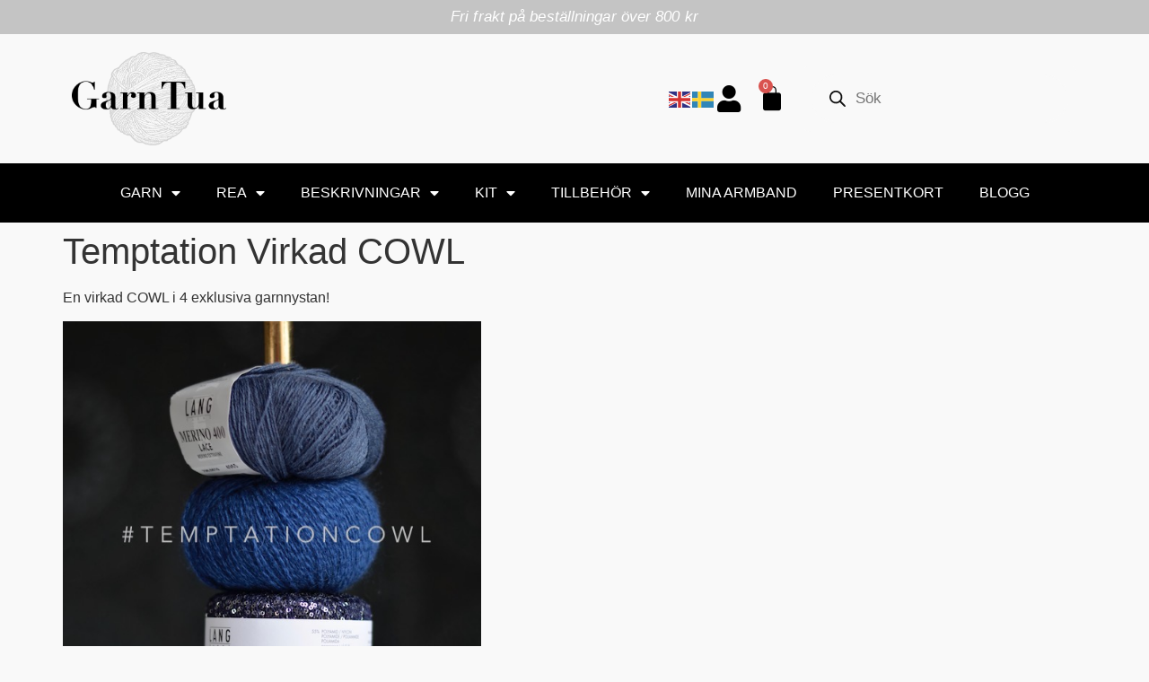

--- FILE ---
content_type: text/html; charset=UTF-8
request_url: https://garntua.se/2015/10/01/temptation-virkad-cowl/
body_size: 29970
content:
<!doctype html>
<html lang="sv-SE">
<head>
	<meta charset="UTF-8">
	<meta name="viewport" content="width=device-width, initial-scale=1">
	<link rel="profile" href="https://gmpg.org/xfn/11">
	<title>Temptation Virkad COWL &#8211; Garntua</title>
<meta name='robots' content='max-image-preview:large' />

<!-- Google Tag Manager for WordPress by gtm4wp.com -->
<script data-cfasync="false" data-pagespeed-no-defer>
	var gtm4wp_datalayer_name = "dataLayer";
	var dataLayer = dataLayer || [];
	const gtm4wp_use_sku_instead = 0;
	const gtm4wp_currency = 'SEK';
	const gtm4wp_product_per_impression = 10;
	const gtm4wp_clear_ecommerce = false;
	const gtm4wp_datalayer_max_timeout = 2000;
</script>
<!-- End Google Tag Manager for WordPress by gtm4wp.com --><link rel='dns-prefetch' href='//capi-automation.s3.us-east-2.amazonaws.com' />
<link rel="alternate" type="application/rss+xml" title="Garntua &raquo; Webbflöde" href="https://garntua.se/feed/" />
<link rel="alternate" type="application/rss+xml" title="Garntua &raquo; Kommentarsflöde" href="https://garntua.se/comments/feed/" />
<link rel="alternate" type="application/rss+xml" title="Garntua &raquo; Kommentarsflöde för Temptation Virkad COWL" href="https://garntua.se/2015/10/01/temptation-virkad-cowl/feed/" />
<link rel="alternate" title="oEmbed (JSON)" type="application/json+oembed" href="https://garntua.se/wp-json/oembed/1.0/embed?url=https%3A%2F%2Fgarntua.se%2F2015%2F10%2F01%2Ftemptation-virkad-cowl%2F" />
<link rel="alternate" title="oEmbed (XML)" type="text/xml+oembed" href="https://garntua.se/wp-json/oembed/1.0/embed?url=https%3A%2F%2Fgarntua.se%2F2015%2F10%2F01%2Ftemptation-virkad-cowl%2F&#038;format=xml" />
<style id='wp-img-auto-sizes-contain-inline-css'>
img:is([sizes=auto i],[sizes^="auto," i]){contain-intrinsic-size:3000px 1500px}
/*# sourceURL=wp-img-auto-sizes-contain-inline-css */
</style>
<link rel='stylesheet' id='sbi_styles-css' href='https://garntua.se/wp-content/plugins/instagram-feed/css/sbi-styles.min.css?ver=6.10.0' media='all' />
<style id='wp-emoji-styles-inline-css'>

	img.wp-smiley, img.emoji {
		display: inline !important;
		border: none !important;
		box-shadow: none !important;
		height: 1em !important;
		width: 1em !important;
		margin: 0 0.07em !important;
		vertical-align: -0.1em !important;
		background: none !important;
		padding: 0 !important;
	}
/*# sourceURL=wp-emoji-styles-inline-css */
</style>
<link rel='stylesheet' id='wp-block-library-css' href='https://garntua.se/wp-includes/css/dist/block-library/style.min.css?ver=6.9' media='all' />
<style id='global-styles-inline-css'>
:root{--wp--preset--aspect-ratio--square: 1;--wp--preset--aspect-ratio--4-3: 4/3;--wp--preset--aspect-ratio--3-4: 3/4;--wp--preset--aspect-ratio--3-2: 3/2;--wp--preset--aspect-ratio--2-3: 2/3;--wp--preset--aspect-ratio--16-9: 16/9;--wp--preset--aspect-ratio--9-16: 9/16;--wp--preset--color--black: #000000;--wp--preset--color--cyan-bluish-gray: #abb8c3;--wp--preset--color--white: #ffffff;--wp--preset--color--pale-pink: #f78da7;--wp--preset--color--vivid-red: #cf2e2e;--wp--preset--color--luminous-vivid-orange: #ff6900;--wp--preset--color--luminous-vivid-amber: #fcb900;--wp--preset--color--light-green-cyan: #7bdcb5;--wp--preset--color--vivid-green-cyan: #00d084;--wp--preset--color--pale-cyan-blue: #8ed1fc;--wp--preset--color--vivid-cyan-blue: #0693e3;--wp--preset--color--vivid-purple: #9b51e0;--wp--preset--gradient--vivid-cyan-blue-to-vivid-purple: linear-gradient(135deg,rgb(6,147,227) 0%,rgb(155,81,224) 100%);--wp--preset--gradient--light-green-cyan-to-vivid-green-cyan: linear-gradient(135deg,rgb(122,220,180) 0%,rgb(0,208,130) 100%);--wp--preset--gradient--luminous-vivid-amber-to-luminous-vivid-orange: linear-gradient(135deg,rgb(252,185,0) 0%,rgb(255,105,0) 100%);--wp--preset--gradient--luminous-vivid-orange-to-vivid-red: linear-gradient(135deg,rgb(255,105,0) 0%,rgb(207,46,46) 100%);--wp--preset--gradient--very-light-gray-to-cyan-bluish-gray: linear-gradient(135deg,rgb(238,238,238) 0%,rgb(169,184,195) 100%);--wp--preset--gradient--cool-to-warm-spectrum: linear-gradient(135deg,rgb(74,234,220) 0%,rgb(151,120,209) 20%,rgb(207,42,186) 40%,rgb(238,44,130) 60%,rgb(251,105,98) 80%,rgb(254,248,76) 100%);--wp--preset--gradient--blush-light-purple: linear-gradient(135deg,rgb(255,206,236) 0%,rgb(152,150,240) 100%);--wp--preset--gradient--blush-bordeaux: linear-gradient(135deg,rgb(254,205,165) 0%,rgb(254,45,45) 50%,rgb(107,0,62) 100%);--wp--preset--gradient--luminous-dusk: linear-gradient(135deg,rgb(255,203,112) 0%,rgb(199,81,192) 50%,rgb(65,88,208) 100%);--wp--preset--gradient--pale-ocean: linear-gradient(135deg,rgb(255,245,203) 0%,rgb(182,227,212) 50%,rgb(51,167,181) 100%);--wp--preset--gradient--electric-grass: linear-gradient(135deg,rgb(202,248,128) 0%,rgb(113,206,126) 100%);--wp--preset--gradient--midnight: linear-gradient(135deg,rgb(2,3,129) 0%,rgb(40,116,252) 100%);--wp--preset--font-size--small: 13px;--wp--preset--font-size--medium: 20px;--wp--preset--font-size--large: 36px;--wp--preset--font-size--x-large: 42px;--wp--preset--spacing--20: 0.44rem;--wp--preset--spacing--30: 0.67rem;--wp--preset--spacing--40: 1rem;--wp--preset--spacing--50: 1.5rem;--wp--preset--spacing--60: 2.25rem;--wp--preset--spacing--70: 3.38rem;--wp--preset--spacing--80: 5.06rem;--wp--preset--shadow--natural: 6px 6px 9px rgba(0, 0, 0, 0.2);--wp--preset--shadow--deep: 12px 12px 50px rgba(0, 0, 0, 0.4);--wp--preset--shadow--sharp: 6px 6px 0px rgba(0, 0, 0, 0.2);--wp--preset--shadow--outlined: 6px 6px 0px -3px rgb(255, 255, 255), 6px 6px rgb(0, 0, 0);--wp--preset--shadow--crisp: 6px 6px 0px rgb(0, 0, 0);}:root { --wp--style--global--content-size: 800px;--wp--style--global--wide-size: 1200px; }:where(body) { margin: 0; }.wp-site-blocks > .alignleft { float: left; margin-right: 2em; }.wp-site-blocks > .alignright { float: right; margin-left: 2em; }.wp-site-blocks > .aligncenter { justify-content: center; margin-left: auto; margin-right: auto; }:where(.wp-site-blocks) > * { margin-block-start: 24px; margin-block-end: 0; }:where(.wp-site-blocks) > :first-child { margin-block-start: 0; }:where(.wp-site-blocks) > :last-child { margin-block-end: 0; }:root { --wp--style--block-gap: 24px; }:root :where(.is-layout-flow) > :first-child{margin-block-start: 0;}:root :where(.is-layout-flow) > :last-child{margin-block-end: 0;}:root :where(.is-layout-flow) > *{margin-block-start: 24px;margin-block-end: 0;}:root :where(.is-layout-constrained) > :first-child{margin-block-start: 0;}:root :where(.is-layout-constrained) > :last-child{margin-block-end: 0;}:root :where(.is-layout-constrained) > *{margin-block-start: 24px;margin-block-end: 0;}:root :where(.is-layout-flex){gap: 24px;}:root :where(.is-layout-grid){gap: 24px;}.is-layout-flow > .alignleft{float: left;margin-inline-start: 0;margin-inline-end: 2em;}.is-layout-flow > .alignright{float: right;margin-inline-start: 2em;margin-inline-end: 0;}.is-layout-flow > .aligncenter{margin-left: auto !important;margin-right: auto !important;}.is-layout-constrained > .alignleft{float: left;margin-inline-start: 0;margin-inline-end: 2em;}.is-layout-constrained > .alignright{float: right;margin-inline-start: 2em;margin-inline-end: 0;}.is-layout-constrained > .aligncenter{margin-left: auto !important;margin-right: auto !important;}.is-layout-constrained > :where(:not(.alignleft):not(.alignright):not(.alignfull)){max-width: var(--wp--style--global--content-size);margin-left: auto !important;margin-right: auto !important;}.is-layout-constrained > .alignwide{max-width: var(--wp--style--global--wide-size);}body .is-layout-flex{display: flex;}.is-layout-flex{flex-wrap: wrap;align-items: center;}.is-layout-flex > :is(*, div){margin: 0;}body .is-layout-grid{display: grid;}.is-layout-grid > :is(*, div){margin: 0;}body{padding-top: 0px;padding-right: 0px;padding-bottom: 0px;padding-left: 0px;}a:where(:not(.wp-element-button)){text-decoration: underline;}:root :where(.wp-element-button, .wp-block-button__link){background-color: #32373c;border-width: 0;color: #fff;font-family: inherit;font-size: inherit;font-style: inherit;font-weight: inherit;letter-spacing: inherit;line-height: inherit;padding-top: calc(0.667em + 2px);padding-right: calc(1.333em + 2px);padding-bottom: calc(0.667em + 2px);padding-left: calc(1.333em + 2px);text-decoration: none;text-transform: inherit;}.has-black-color{color: var(--wp--preset--color--black) !important;}.has-cyan-bluish-gray-color{color: var(--wp--preset--color--cyan-bluish-gray) !important;}.has-white-color{color: var(--wp--preset--color--white) !important;}.has-pale-pink-color{color: var(--wp--preset--color--pale-pink) !important;}.has-vivid-red-color{color: var(--wp--preset--color--vivid-red) !important;}.has-luminous-vivid-orange-color{color: var(--wp--preset--color--luminous-vivid-orange) !important;}.has-luminous-vivid-amber-color{color: var(--wp--preset--color--luminous-vivid-amber) !important;}.has-light-green-cyan-color{color: var(--wp--preset--color--light-green-cyan) !important;}.has-vivid-green-cyan-color{color: var(--wp--preset--color--vivid-green-cyan) !important;}.has-pale-cyan-blue-color{color: var(--wp--preset--color--pale-cyan-blue) !important;}.has-vivid-cyan-blue-color{color: var(--wp--preset--color--vivid-cyan-blue) !important;}.has-vivid-purple-color{color: var(--wp--preset--color--vivid-purple) !important;}.has-black-background-color{background-color: var(--wp--preset--color--black) !important;}.has-cyan-bluish-gray-background-color{background-color: var(--wp--preset--color--cyan-bluish-gray) !important;}.has-white-background-color{background-color: var(--wp--preset--color--white) !important;}.has-pale-pink-background-color{background-color: var(--wp--preset--color--pale-pink) !important;}.has-vivid-red-background-color{background-color: var(--wp--preset--color--vivid-red) !important;}.has-luminous-vivid-orange-background-color{background-color: var(--wp--preset--color--luminous-vivid-orange) !important;}.has-luminous-vivid-amber-background-color{background-color: var(--wp--preset--color--luminous-vivid-amber) !important;}.has-light-green-cyan-background-color{background-color: var(--wp--preset--color--light-green-cyan) !important;}.has-vivid-green-cyan-background-color{background-color: var(--wp--preset--color--vivid-green-cyan) !important;}.has-pale-cyan-blue-background-color{background-color: var(--wp--preset--color--pale-cyan-blue) !important;}.has-vivid-cyan-blue-background-color{background-color: var(--wp--preset--color--vivid-cyan-blue) !important;}.has-vivid-purple-background-color{background-color: var(--wp--preset--color--vivid-purple) !important;}.has-black-border-color{border-color: var(--wp--preset--color--black) !important;}.has-cyan-bluish-gray-border-color{border-color: var(--wp--preset--color--cyan-bluish-gray) !important;}.has-white-border-color{border-color: var(--wp--preset--color--white) !important;}.has-pale-pink-border-color{border-color: var(--wp--preset--color--pale-pink) !important;}.has-vivid-red-border-color{border-color: var(--wp--preset--color--vivid-red) !important;}.has-luminous-vivid-orange-border-color{border-color: var(--wp--preset--color--luminous-vivid-orange) !important;}.has-luminous-vivid-amber-border-color{border-color: var(--wp--preset--color--luminous-vivid-amber) !important;}.has-light-green-cyan-border-color{border-color: var(--wp--preset--color--light-green-cyan) !important;}.has-vivid-green-cyan-border-color{border-color: var(--wp--preset--color--vivid-green-cyan) !important;}.has-pale-cyan-blue-border-color{border-color: var(--wp--preset--color--pale-cyan-blue) !important;}.has-vivid-cyan-blue-border-color{border-color: var(--wp--preset--color--vivid-cyan-blue) !important;}.has-vivid-purple-border-color{border-color: var(--wp--preset--color--vivid-purple) !important;}.has-vivid-cyan-blue-to-vivid-purple-gradient-background{background: var(--wp--preset--gradient--vivid-cyan-blue-to-vivid-purple) !important;}.has-light-green-cyan-to-vivid-green-cyan-gradient-background{background: var(--wp--preset--gradient--light-green-cyan-to-vivid-green-cyan) !important;}.has-luminous-vivid-amber-to-luminous-vivid-orange-gradient-background{background: var(--wp--preset--gradient--luminous-vivid-amber-to-luminous-vivid-orange) !important;}.has-luminous-vivid-orange-to-vivid-red-gradient-background{background: var(--wp--preset--gradient--luminous-vivid-orange-to-vivid-red) !important;}.has-very-light-gray-to-cyan-bluish-gray-gradient-background{background: var(--wp--preset--gradient--very-light-gray-to-cyan-bluish-gray) !important;}.has-cool-to-warm-spectrum-gradient-background{background: var(--wp--preset--gradient--cool-to-warm-spectrum) !important;}.has-blush-light-purple-gradient-background{background: var(--wp--preset--gradient--blush-light-purple) !important;}.has-blush-bordeaux-gradient-background{background: var(--wp--preset--gradient--blush-bordeaux) !important;}.has-luminous-dusk-gradient-background{background: var(--wp--preset--gradient--luminous-dusk) !important;}.has-pale-ocean-gradient-background{background: var(--wp--preset--gradient--pale-ocean) !important;}.has-electric-grass-gradient-background{background: var(--wp--preset--gradient--electric-grass) !important;}.has-midnight-gradient-background{background: var(--wp--preset--gradient--midnight) !important;}.has-small-font-size{font-size: var(--wp--preset--font-size--small) !important;}.has-medium-font-size{font-size: var(--wp--preset--font-size--medium) !important;}.has-large-font-size{font-size: var(--wp--preset--font-size--large) !important;}.has-x-large-font-size{font-size: var(--wp--preset--font-size--x-large) !important;}
:root :where(.wp-block-pullquote){font-size: 1.5em;line-height: 1.6;}
/*# sourceURL=global-styles-inline-css */
</style>
<link rel='stylesheet' id='upsell-order-bump-offer-for-woocommercerecommendated_popup-css' href='https://garntua.se/wp-content/plugins/upsell-order-bump-offer-for-woocommerce/public/css/wps-recommendation-popup.css?ver=3.0.9' media='all' />
<link rel='stylesheet' id='upsell-order-bump-offer-for-woocommerceone-click-front-css' href='https://garntua.se/wp-content/plugins/upsell-order-bump-offer-for-woocommerce/public/css/woocommerce_one_click_upsell_funnel_pro-public.css?ver=3.0.9' media='all' />
<link rel='stylesheet' id='woocommerce-layout-css' href='https://garntua.se/wp-content/plugins/woocommerce/assets/css/woocommerce-layout.css?ver=10.3.5' media='all' />
<link rel='stylesheet' id='woocommerce-smallscreen-css' href='https://garntua.se/wp-content/plugins/woocommerce/assets/css/woocommerce-smallscreen.css?ver=10.3.5' media='only screen and (max-width: 768px)' />
<link rel='stylesheet' id='woocommerce-general-css' href='https://garntua.se/wp-content/plugins/woocommerce/assets/css/woocommerce.css?ver=10.3.5' media='all' />
<style id='woocommerce-inline-inline-css'>
.woocommerce form .form-row .required { visibility: visible; }
/*# sourceURL=woocommerce-inline-inline-css */
</style>
<link rel='stylesheet' id='megamenu-css' href='https://garntua.se/wp-content/uploads/maxmegamenu/style.css?ver=86f94d' media='all' />
<link rel='stylesheet' id='dashicons-css' href='https://garntua.se/wp-includes/css/dashicons.min.css?ver=6.9' media='all' />
<style id='dashicons-inline-css'>
[data-font="Dashicons"]:before {font-family: 'Dashicons' !important;content: attr(data-icon) !important;speak: none !important;font-weight: normal !important;font-variant: normal !important;text-transform: none !important;line-height: 1 !important;font-style: normal !important;-webkit-font-smoothing: antialiased !important;-moz-osx-font-smoothing: grayscale !important;}
/*# sourceURL=dashicons-inline-css */
</style>
<link rel='stylesheet' id='yith_wccl_frontend-css' href='https://garntua.se/wp-content/plugins/yith-woocommerce-color-label-variations-premium/assets/css/yith-wccl.css?ver=3.11.0' media='all' />
<style id='yith_wccl_frontend-inline-css'>
:root{
	--yith-wccl-tooltip-colors_background: #448a85;
	--yith-wccl-tooltip-colors_text-color: #ffffff;
	--yith-wccl-form-colors_border: #ffffff;
	--yith-wccl-form-colors_accent: #448a85;
	--yith-wccl-form-colors-accent-hover: rgba(68,138,133,0.4);
	--yith-wccl-customization-color-swatches-size: 115px;
	--yith-wccl-customization-color-swatches-border-radius: 25px;
	--yith-wccl-customization-option-border-radius: 25px;
}
/*# sourceURL=yith_wccl_frontend-inline-css */
</style>
<link rel='stylesheet' id='brands-styles-css' href='https://garntua.se/wp-content/plugins/woocommerce/assets/css/brands.css?ver=10.3.5' media='all' />
<link rel='stylesheet' id='dgwt-wcas-style-css' href='https://garntua.se/wp-content/plugins/ajax-search-for-woocommerce/assets/css/style.min.css?ver=1.32.2' media='all' />
<link rel='stylesheet' id='hello-elementor-css' href='https://garntua.se/wp-content/themes/hello-elementor/assets/css/reset.css?ver=3.4.6' media='all' />
<link rel='stylesheet' id='hello-elementor-theme-style-css' href='https://garntua.se/wp-content/themes/hello-elementor/assets/css/theme.css?ver=3.4.6' media='all' />
<link rel='stylesheet' id='hello-elementor-header-footer-css' href='https://garntua.se/wp-content/themes/hello-elementor/assets/css/header-footer.css?ver=3.4.6' media='all' />
<link rel='stylesheet' id='elementor-frontend-css' href='https://garntua.se/wp-content/plugins/elementor/assets/css/frontend.min.css?ver=3.34.2' media='all' />
<link rel='stylesheet' id='elementor-post-16377-css' href='https://garntua.se/wp-content/uploads/elementor/css/post-16377.css?ver=1769145420' media='all' />
<link rel='stylesheet' id='swiper-css' href='https://garntua.se/wp-content/plugins/elementor/assets/lib/swiper/v8/css/swiper.min.css?ver=8.4.5' media='all' />
<link rel='stylesheet' id='e-swiper-css' href='https://garntua.se/wp-content/plugins/elementor/assets/css/conditionals/e-swiper.min.css?ver=3.34.2' media='all' />
<link rel='stylesheet' id='widget-testimonial-carousel-css' href='https://garntua.se/wp-content/plugins/elementor-pro/assets/css/widget-testimonial-carousel.min.css?ver=3.34.2' media='all' />
<link rel='stylesheet' id='widget-carousel-module-base-css' href='https://garntua.se/wp-content/plugins/elementor-pro/assets/css/widget-carousel-module-base.min.css?ver=3.34.2' media='all' />
<link rel='stylesheet' id='widget-image-css' href='https://garntua.se/wp-content/plugins/elementor/assets/css/widget-image.min.css?ver=3.34.2' media='all' />
<link rel='stylesheet' id='e-animation-grow-css' href='https://garntua.se/wp-content/plugins/elementor/assets/lib/animations/styles/e-animation-grow.min.css?ver=3.34.2' media='all' />
<link rel='stylesheet' id='widget-woocommerce-menu-cart-css' href='https://garntua.se/wp-content/plugins/elementor-pro/assets/css/widget-woocommerce-menu-cart.min.css?ver=3.34.2' media='all' />
<link rel='stylesheet' id='widget-nav-menu-css' href='https://garntua.se/wp-content/plugins/elementor-pro/assets/css/widget-nav-menu.min.css?ver=3.34.2' media='all' />
<link rel='stylesheet' id='widget-heading-css' href='https://garntua.se/wp-content/plugins/elementor/assets/css/widget-heading.min.css?ver=3.34.2' media='all' />
<link rel='stylesheet' id='widget-form-css' href='https://garntua.se/wp-content/plugins/elementor-pro/assets/css/widget-form.min.css?ver=3.34.2' media='all' />
<link rel='stylesheet' id='widget-social-icons-css' href='https://garntua.se/wp-content/plugins/elementor/assets/css/widget-social-icons.min.css?ver=3.34.2' media='all' />
<link rel='stylesheet' id='e-apple-webkit-css' href='https://garntua.se/wp-content/plugins/elementor/assets/css/conditionals/apple-webkit.min.css?ver=3.34.2' media='all' />
<link rel='stylesheet' id='widget-icon-list-css' href='https://garntua.se/wp-content/plugins/elementor/assets/css/widget-icon-list.min.css?ver=3.34.2' media='all' />
<link rel='stylesheet' id='e-animation-fadeIn-css' href='https://garntua.se/wp-content/plugins/elementor/assets/lib/animations/styles/fadeIn.min.css?ver=3.34.2' media='all' />
<link rel='stylesheet' id='e-popup-css' href='https://garntua.se/wp-content/plugins/elementor-pro/assets/css/conditionals/popup.min.css?ver=3.34.2' media='all' />
<link rel='stylesheet' id='elementor-icons-css' href='https://garntua.se/wp-content/plugins/elementor/assets/lib/eicons/css/elementor-icons.min.css?ver=5.46.0' media='all' />
<link rel='stylesheet' id='sbistyles-css' href='https://garntua.se/wp-content/plugins/instagram-feed/css/sbi-styles.min.css?ver=6.10.0' media='all' />
<link rel='stylesheet' id='elementor-post-16427-css' href='https://garntua.se/wp-content/uploads/elementor/css/post-16427.css?ver=1769145420' media='all' />
<link rel='stylesheet' id='elementor-post-16712-css' href='https://garntua.se/wp-content/uploads/elementor/css/post-16712.css?ver=1769145420' media='all' />
<link rel='stylesheet' id='elementor-post-43091-css' href='https://garntua.se/wp-content/uploads/elementor/css/post-43091.css?ver=1769145420' media='all' />
<link rel='stylesheet' id='hello-elementor-child-style-css' href='https://garntua.se/wp-content/themes/hello-theme-child-master/style.css?ver=1.0.0' media='all' />
<link rel='stylesheet' id='elementor-icons-shared-0-css' href='https://garntua.se/wp-content/plugins/elementor/assets/lib/font-awesome/css/fontawesome.min.css?ver=5.15.3' media='all' />
<link rel='stylesheet' id='elementor-icons-fa-solid-css' href='https://garntua.se/wp-content/plugins/elementor/assets/lib/font-awesome/css/solid.min.css?ver=5.15.3' media='all' />
<link rel='stylesheet' id='elementor-icons-fa-brands-css' href='https://garntua.se/wp-content/plugins/elementor/assets/lib/font-awesome/css/brands.min.css?ver=5.15.3' media='all' />
<script type="text/template" id="tmpl-variation-template">
	<div class="woocommerce-variation-description">{{{ data.variation.variation_description }}}</div>
	<div class="woocommerce-variation-price">{{{ data.variation.price_html }}}</div>
	<div class="woocommerce-variation-availability">{{{ data.variation.availability_html }}}</div>
</script>
<script type="text/template" id="tmpl-unavailable-variation-template">
	<p role="alert">Den här produkten är inte tillgänglig. Välj en annan kombination.</p>
</script>
<script src="https://garntua.se/wp-includes/js/jquery/jquery.min.js?ver=3.7.1" id="jquery-core-js"></script>
<script src="https://garntua.se/wp-includes/js/jquery/jquery-migrate.min.js?ver=3.4.1" id="jquery-migrate-js"></script>
<script src="https://garntua.se/wp-content/plugins/upsell-order-bump-offer-for-woocommerce/public/js/sweet-alert.js?ver=2.1.2" id="wps-upsell-sweet-alert-js-js"></script>
<script id="wps-ubo-lite-public-script-for-fbt-js-extra">
var wps_ubo_lite_public_fbt = {"ajaxurl":"https://garntua.se/wp-admin/admin-ajax.php","mobile_view":"","auth_nonce":"fc1ba0a436","product_id":"10361"};
//# sourceURL=wps-ubo-lite-public-script-for-fbt-js-extra
</script>
<script src="https://garntua.se/wp-content/plugins/upsell-order-bump-offer-for-woocommerce/public/js/wps_ubo_lite_fbt.js?ver=3.0.9" id="wps-ubo-lite-public-script-for-fbt-js"></script>
<script src="https://garntua.se/wp-content/plugins/woocommerce/assets/js/jquery-blockui/jquery.blockUI.min.js?ver=2.7.0-wc.10.3.5" id="wc-jquery-blockui-js" data-wp-strategy="defer"></script>
<script id="wc-add-to-cart-js-extra">
var wc_add_to_cart_params = {"ajax_url":"/wp-admin/admin-ajax.php","wc_ajax_url":"/?wc-ajax=%%endpoint%%","i18n_view_cart":"Visa varukorg","cart_url":"https://garntua.se/varukorg/","is_cart":"","cart_redirect_after_add":"no"};
//# sourceURL=wc-add-to-cart-js-extra
</script>
<script src="https://garntua.se/wp-content/plugins/woocommerce/assets/js/frontend/add-to-cart.min.js?ver=10.3.5" id="wc-add-to-cart-js" defer data-wp-strategy="defer"></script>
<script src="https://garntua.se/wp-content/plugins/woocommerce/assets/js/js-cookie/js.cookie.min.js?ver=2.1.4-wc.10.3.5" id="wc-js-cookie-js" defer data-wp-strategy="defer"></script>
<script id="woocommerce-js-extra">
var woocommerce_params = {"ajax_url":"/wp-admin/admin-ajax.php","wc_ajax_url":"/?wc-ajax=%%endpoint%%","i18n_password_show":"Visa l\u00f6senord","i18n_password_hide":"D\u00f6lj l\u00f6senord"};
//# sourceURL=woocommerce-js-extra
</script>
<script src="https://garntua.se/wp-content/plugins/woocommerce/assets/js/frontend/woocommerce.min.js?ver=10.3.5" id="woocommerce-js" defer data-wp-strategy="defer"></script>
<script src="https://garntua.se/wp-includes/js/underscore.min.js?ver=1.13.7" id="underscore-js"></script>
<script id="wp-util-js-extra">
var _wpUtilSettings = {"ajax":{"url":"/wp-admin/admin-ajax.php"}};
//# sourceURL=wp-util-js-extra
</script>
<script src="https://garntua.se/wp-includes/js/wp-util.min.js?ver=6.9" id="wp-util-js"></script>
<link rel="https://api.w.org/" href="https://garntua.se/wp-json/" /><link rel="alternate" title="JSON" type="application/json" href="https://garntua.se/wp-json/wp/v2/posts/10361" /><link rel="EditURI" type="application/rsd+xml" title="RSD" href="https://garntua.se/xmlrpc.php?rsd" />
<meta name="generator" content="WordPress 6.9" />
<meta name="generator" content="WooCommerce 10.3.5" />
<link rel="canonical" href="https://garntua.se/2015/10/01/temptation-virkad-cowl/" />
<link rel='shortlink' href='https://garntua.se/?p=10361' />
<!-- Meta Pixel Code -->
<script>
!function(f,b,e,v,n,t,s)
{if(f.fbq)return;n=f.fbq=function(){n.callMethod?
n.callMethod.apply(n,arguments):n.queue.push(arguments)};
if(!f._fbq)f._fbq=n;n.push=n;n.loaded=!0;n.version='2.0';
n.queue=[];t=b.createElement(e);t.async=!0;
t.src=v;s=b.getElementsByTagName(e)[0];
s.parentNode.insertBefore(t,s)}(window, document,'script',
'https://connect.facebook.net/en_US/fbevents.js');
fbq('init', '1437557346969959');
fbq('track', 'PageView');
</script>
<noscript><img height="1" width="1" style="display:none"
src="https://www.facebook.com/tr?id=1437557346969959&ev=PageView&noscript=1"
/></noscript>
<!-- End Meta Pixel Code -->

<!-- Google Tag Manager for WordPress by gtm4wp.com -->
<!-- GTM Container placement set to automatic -->
<script data-cfasync="false" data-pagespeed-no-defer>
	var dataLayer_content = {"pagePostType":"post","pagePostType2":"single-post","pageCategory":["alla-inlagg","inspiration","virkat-sv"],"pageAttributes":["miasdesign","temptation-cowl","virkad-cowl"],"pagePostAuthor":"Mia"};
	dataLayer.push( dataLayer_content );
</script>
<script data-cfasync="false" data-pagespeed-no-defer>
(function(w,d,s,l,i){w[l]=w[l]||[];w[l].push({'gtm.start':
new Date().getTime(),event:'gtm.js'});var f=d.getElementsByTagName(s)[0],
j=d.createElement(s),dl=l!='dataLayer'?'&l='+l:'';j.async=true;j.src=
'//www.googletagmanager.com/gtm.js?id='+i+dl;f.parentNode.insertBefore(j,f);
})(window,document,'script','dataLayer','GTM-N35ZSSQB');
</script>
<!-- End Google Tag Manager for WordPress by gtm4wp.com -->		<style>
			.dgwt-wcas-ico-magnifier,.dgwt-wcas-ico-magnifier-handler{max-width:20px}.dgwt-wcas-search-wrapp{max-width:600px}.dgwt-wcas-style-pirx .dgwt-wcas-sf-wrapp{background-color:#f9f9f9}.dgwt-wcas-search-wrapp .dgwt-wcas-sf-wrapp input[type=search].dgwt-wcas-search-input,.dgwt-wcas-search-wrapp .dgwt-wcas-sf-wrapp input[type=search].dgwt-wcas-search-input:hover,.dgwt-wcas-search-wrapp .dgwt-wcas-sf-wrapp input[type=search].dgwt-wcas-search-input:focus{background-color:#f9f9f9;color:#0a0a0a;border-color:#f9f9f9}.dgwt-wcas-sf-wrapp input[type=search].dgwt-wcas-search-input::placeholder{color:#0a0a0a;opacity:.3}.dgwt-wcas-sf-wrapp input[type=search].dgwt-wcas-search-input::-webkit-input-placeholder{color:#0a0a0a;opacity:.3}.dgwt-wcas-sf-wrapp input[type=search].dgwt-wcas-search-input:-moz-placeholder{color:#0a0a0a;opacity:.3}.dgwt-wcas-sf-wrapp input[type=search].dgwt-wcas-search-input::-moz-placeholder{color:#0a0a0a;opacity:.3}.dgwt-wcas-sf-wrapp input[type=search].dgwt-wcas-search-input:-ms-input-placeholder{color:#0a0a0a}.dgwt-wcas-no-submit.dgwt-wcas-search-wrapp .dgwt-wcas-ico-magnifier path,.dgwt-wcas-search-wrapp .dgwt-wcas-close path{fill:#0a0a0a}.dgwt-wcas-loader-circular-path{stroke:#0a0a0a}.dgwt-wcas-preloader{opacity:.6}		</style>
			<noscript><style>.woocommerce-product-gallery{ opacity: 1 !important; }</style></noscript>
	<meta name="generator" content="Elementor 3.34.2; features: additional_custom_breakpoints; settings: css_print_method-external, google_font-disabled, font_display-swap">
<meta name="google-site-verification" content="kViPZSDyXUbkHYx3RJ6sOymZX0nLOUHVk-NLsLCG_J4"/>
<!-- Google tag (gtag.js) -->
<script async src="https://www.googletagmanager.com/gtag/js?id=G-M1Z93R7JC0"></script>
<script>
  window.dataLayer = window.dataLayer || [];
  function gtag(){dataLayer.push(arguments);}
  gtag('js', new Date());

  gtag('config', 'G-M1Z93R7JC0');
</script>
			<script  type="text/javascript">
				!function(f,b,e,v,n,t,s){if(f.fbq)return;n=f.fbq=function(){n.callMethod?
					n.callMethod.apply(n,arguments):n.queue.push(arguments)};if(!f._fbq)f._fbq=n;
					n.push=n;n.loaded=!0;n.version='2.0';n.queue=[];t=b.createElement(e);t.async=!0;
					t.src=v;s=b.getElementsByTagName(e)[0];s.parentNode.insertBefore(t,s)}(window,
					document,'script','https://connect.facebook.net/en_US/fbevents.js');
			</script>
			<!-- WooCommerce Facebook Integration Begin -->
			<script  type="text/javascript">

				fbq('init', '1437557346969959', {}, {
    "agent": "woocommerce_0-10.3.5-3.5.15"
});

				document.addEventListener( 'DOMContentLoaded', function() {
					// Insert placeholder for events injected when a product is added to the cart through AJAX.
					document.body.insertAdjacentHTML( 'beforeend', '<div class=\"wc-facebook-pixel-event-placeholder\"></div>' );
				}, false );

			</script>
			<!-- WooCommerce Facebook Integration End -->
						<style>
				.e-con.e-parent:nth-of-type(n+4):not(.e-lazyloaded):not(.e-no-lazyload),
				.e-con.e-parent:nth-of-type(n+4):not(.e-lazyloaded):not(.e-no-lazyload) * {
					background-image: none !important;
				}
				@media screen and (max-height: 1024px) {
					.e-con.e-parent:nth-of-type(n+3):not(.e-lazyloaded):not(.e-no-lazyload),
					.e-con.e-parent:nth-of-type(n+3):not(.e-lazyloaded):not(.e-no-lazyload) * {
						background-image: none !important;
					}
				}
				@media screen and (max-height: 640px) {
					.e-con.e-parent:nth-of-type(n+2):not(.e-lazyloaded):not(.e-no-lazyload),
					.e-con.e-parent:nth-of-type(n+2):not(.e-lazyloaded):not(.e-no-lazyload) * {
						background-image: none !important;
					}
				}
			</style>
			<link rel="icon" href="https://garntua.se/wp-content/uploads/2023/08/Garntua_logo_label_svart-100x100.png" sizes="32x32" />
<link rel="icon" href="https://garntua.se/wp-content/uploads/2023/08/Garntua_logo_label_svart.png" sizes="192x192" />
<link rel="apple-touch-icon" href="https://garntua.se/wp-content/uploads/2023/08/Garntua_logo_label_svart.png" />
<meta name="msapplication-TileImage" content="https://garntua.se/wp-content/uploads/2023/08/Garntua_logo_label_svart.png" />
		<style id="wp-custom-css">
			/*****************************************************/
/******** WOO CART / CHECKOUT / ACCOUNT PAGES ********/
/*****************************************************/

/*** MAIN FORMS BACKGROUND COLOR ***/
.woocommerce table.shop_table,
.woocommerce form.checkout_coupon, 
.woocommerce form.login, 
.woocommerce form.register,
#add_payment_method #payment, 
.woocommerce-cart #payment, 
.woocommerce-checkout #payment,
#customer_details, 
h3#order_review_heading,
form.woocommerce-EditAccountForm.edit-account {
	border: 0 !important; /* you can add a border if you prefer */
	background: #F5F5F5; /* this is the main background color for all forms */
}
/*** FORM AND OTHER PADDING ***/
#customer_details,
form.woocommerce-EditAccountForm.edit-account,
h3#order_review_heading {
	padding: 30px 20px;
}
/*** ADJUST FORM ROUNDED EDGES ***/
#customer_details {
	border-top-left-radius: 5px;
	border-top-right-radius: 5px;
}
.woocommerce-checkout-review-order table.shop_table {
	border-top-left-radius: 0;
	border-top-right-radius: 0;
}
/*** FIELDS ON CHECKOUT, CART, ACCOUNT PAGES ***/
.woocommerce-account input, 
.woocommerce-checkout input,
#order_comments.input-text {
	background-color: #fff !important;
	color: black !important; /* not the placeholder, the text color when typed */
	border: 0; /* optional */
}
/*** COUPON FIELD ONLY ***/
.woocommerce-page #coupon_code.input-text { /* if you want your coupon different from other fields */
	background-color: #FFFF !important;
	color: #000000 !important;
	font-size: 16px !important; /* if you don't want the default giant font on the coupon field */
}
/*** PLACEHOLDER TEXT ON ALL WOO PAGES ***/
.woocommerce-page ::-webkit-input-placeholder {
    color: Black !important;
}
.woocommerce-page :-ms-input-placeholder {
    color: Black !important;
}
.woocommerce-page ::-moz-placeholder {
    color: Black !important;
}
.woocommerce-page :-moz-placeholder { /* this isn't the same as above don't delete */
    color: black !important; 
}
/*** THIS COMPENSATES FOR SHIP TO DIFF ADDRESS FIELD NOT ALIGNING ***/
h3#ship-to-different-address {
	margin-top: -3px; 
}
/*** ALL WOO BUTTONS ***/
.woocommerce button.button.alt, 
.woocommerce-page button.button.alt,
.woocommerce a.button, 
.woocommerce-page a.button,
.woocommerce button.button,
.woocommerce-page button.button {
	text-transform: capitalize !important;
	background: #85818F !important;
	color: #FFFFFF !important;
	border-radius: 25px;
} 
.woocommerce button.button.alt:hover, 
.woocommerce-page button.button.alt:hover,
.woocommerce a.button.alt:hover, 
.woocommerce-page a.button.alt:hover,
.woocommerce a.button:hover, 
.woocommerce-page a.button:hover,
.woocommerce button.button:hover,
.woocommerce-page button.button:hover {
	background: #85818F !important;
	color: #fff !important;
}
/*** PAYMENT BOX ON CHECKOUT ***/
#add_payment_method #payment div.payment_box, 
.woocommerce-cart #payment div.payment_box, 
.woocommerce-checkout #payment div.payment_box {
	background-color: #f5f5f5;
	color: #000000;
}
#add_payment_method #payment div.payment_box::before, 
.woocommerce-cart #payment div.payment_box::before, 
.woocommerce-checkout #payment div.payment_box::before {
	border-bottom-color: #5B826F;
}
#add_payment_method #payment ul.payment_methods, 
.woocommerce-cart #payment ul.payment_methods, 
.woocommerce-checkout #payment ul.payment_methods {
	border-bottom: 0;
}
/*** BORDERS AND TABLES ***/
.woocommerce form .form-row input.input-text, 
.woocommerce form .form-row textarea {
	border: 0;
}
.woocommerce table.shop_table td,
#add_payment_method .cart-collaterals .cart_totals tr td, 
#add_payment_method .cart-collaterals .cart_totals tr th, 
.woocommerce-cart .cart-collaterals .cart_totals tr td, 
.woocommerce-cart .cart-collaterals .cart_totals tr th, 
.woocommerce-checkout .cart-collaterals .cart_totals tr td, 
.woocommerce-checkout .cart-collaterals .cart_totals tr th,
.woocommerce table.shop_table tbody th, 
.woocommerce table.shop_table tfoot td, 
.woocommerce table.shop_table tfoot th, 
.woocommerce-checkout #main-content .cart-subtotal td {
	border-top: 2px solid #fff;
}
.woocommerce table.shop_table_responsive tr:nth-child(2n) td, 
.woocommerce-page table.shop_table_responsive tr:nth-child(2n) td {
	background: transparent;
}
.woocommerce-checkout #content-area table th,
.woocommerce-checkout #content-area table td {
	padding-left: 20px;
}
.woocommerce form .form-row input.input-text, 
.woocommerce form .form-row textarea {
	font-size: 18px;
}
/*** EXISTING ACCOUNT / ERROR BOXES BACKGROUND COLOR ***/
.woocommerce-message, 
.woocommerce-error, 
.woocommerce-info {
	background: #FFFFFF !important;
}
/*** ORDER NOTES ON CHECKOUT ***/
.woocommerce-checkout .woocommerce form .form-row textarea {
	height: 150px; /* height of optional notes box */
}
/*** STATE DROPDOWN SELECT COLOR ***/
.select2-container--default .select2-results__option--highlighted[aria-selected], 
.select2-container--default .select2-results__option--highlighted[data-selected] {
	background: black;
}
/*** QUANTITY BOX ***/
.woocommerce #content .quantity input.qty, 
.woocommerce .quantity input.qty, 
.woocommerce-cart table.cart td.actions .coupon .input-text, 
.woocommerce-page #content .quantity input.qty,
.woocommerce-page .quantity input.qty {
	color: black !important;
	background: white !important;
	height: 46px; /* you may need to change this based on your font size */
}	
	#ship-to-different-address {
    font-size: 20px;
}

	#customer_details {
    font-size: 20px;
}
	#order_review_heading {
    font-size: 20px;
}
	#woocommerce-Address-title title {
		font-size: 20px;
}
/* Hide the original Read More label.  */
.products .outofstock .button.product_type_simple {
    visibility: hidden;
}

/* Replace original label with Out of Stock label. */
.products .outofstock .button.product_type_simple::before {

    content: "Slut i lager";
    visibility: visible !important;
    background-color: #5B826F;
    padding: 9% 2%;
    position: absolute;
    margin-top: -10px;
    left: 0;
    right: 0;
    border-radius: 3px;
    text-align: center;

}
.xoo-wsc-sm-sales {
	display:none;
}



------------------------------------
.price .woocommerce-Price-currencySymbol{
color: #34265A !important;
}

.woocommerce-Price-amount.amount {
color: #34265A;
}
/* Normal state */
.pisol-shipping-calculator-button {
    background-color:#DE2C1D!important;
    color:#FFFFFF!important;
    border-color:#FFFFFF!important;
}
.pisol-update-address-button {
    background-color:#404B3B!important;
    color:#FFFFFF!important;
    border-color:#FFFFFF!important;
}
.product_type_variable {
		background-color: #F85B26!important;
    color: #FFFFFF!important;
    border-color: #FFFFFF!important;
}
.wc-forward {
		background-color: #5B826F!important;
    color: #FFFFFF!important;
    border-color: #FFFFFF!important;
}

.pistol-update-cart-button {
		background-color: #5B826F!important;
    color: #FFFFFF!important;
    border-color: #FFFFFF!important;
}
.woocommerce .cart .button[name="update_cart"] {
		background-color: #85818F!important;
    color: #FFFFFF!important;
}

.button.wc-backward {
		background-color: #5B826F!important;
    color: #FFFFFF!important;
}


.woocommerce .checkout .button {
		background-color: #5B826F!important;
    color: #FFFFFF!important;
}
/* Hide the additional information tab */
li.additional_information_tab {
    display: n
}	
.woocommerce .single_add_to_cart_button.button.alt {
background-color: #5B826F; !Important  /* replace the blue color with your desired color */ 
color:white  !Important ;
}
.woocommerce div.product .cart .button.disabled{
background-color: #5B826F; !Important  /* replace the blue color with your desired color */ 
color:white  !Important ;
}
______________________________________________
#mynav {
    position: absolute;
    top: 0!important;
    right:0!important;
}

#nav-icon {
  width: 52px;
  height: 38px;
  margin-top: -15px;
  padding:0!important;
  position: relative;
  -webkit-transform: rotate(0deg);
  -moz-transform: rotate(0deg);
  -o-transform: rotate(0deg);
  transform: rotate(0deg);
  -webkit-transition: 0.5s ease-in-out;
  -moz-transition: 0.5s ease-in-out;
  -o-transition: 0.5s ease-in-out;
  transition: 0.5s ease-in-out;
  cursor: pointer;
}
#nav-icon span {
  display: block;
  position: absolute;
  height: 5px;
  width: 100%;
  background: #D7CFC1;
  opacity: 1;
  left: 0;
  -webkit-transform: rotate(0deg);
  -moz-transform: rotate(0deg);
  -o-transform: rotate(0deg);
  transform: rotate(0deg);
  -webkit-transition: 0.25s ease-in-out;
  -moz-transition: 0.25s ease-in-out;
  -o-transition: 0.25s ease-in-out;
  transition: 0.25s ease-in-out;
}
#nav-icon span:nth-child(1) {
  top: 10px;
  -webkit-transform-origin: left center;
  -moz-transform-origin: left center;
  -o-transform-origin: left center;
  transform-origin: left center;
}
#nav-icon span:nth-child(2) {
  top: 0px;
  -webkit-transform-origin: left center;
  -moz-transform-origin: left center;
  -o-transform-origin: left center;
  transform-origin: left center;
}
#nav-icon span:nth-child(3) {
  top: 20px;
  -webkit-transform-origin: left center;
  -moz-transform-origin: left center;
  -o-transform-origin: left center;
  transform-origin: left center;
}
#nav-icon.open span:nth-child(1) {
  -webkit-transform: rotate(45deg);
  -moz-transform: rotate(45deg);
  -o-transform: rotate(45deg);
  transform: rotate(45deg);
  top: 0px;
  left: 0px;
}
#nav-icon.open span:nth-child(2) {
  width: 0%;
  opacity: 0;
}
#nav-icon.open span:nth-child(3) {
  -webkit-transform: rotate(-45deg);
  -moz-transform: rotate(-45deg);
  -o-transform: rotate(-45deg);
  transform: rotate(-45deg);
  top: 35px;
  left: 0px;
}
.sub-menu{
	background:#F9F9F9;
}
.sub-item alt:hover{
	background: none;
}
.a.elementor-sub-item :hover{
	font-style: #FFFFFF;
}
#sm-menu-item :hover{
	background: #FFFFFF;
}
.sub-menu a:hover {
  color: black;
}


.elementor-nav-menu--main .sub-menu :hover {
   background-color: #f0f0f0;

}
.sub-menu{
	background:#f9f9f9;
}
.sub-menu :hover{
	background:#f9f9f9;
}
.elementor-sub-item{
	font-style: #FFFFFF;
}
.count{
	display: none;
}
.woocommerce .quantity input.qty {
  width: 5em;
}		</style>
		<style type="text/css">/** Mega Menu CSS: fs **/</style>
</head>
<body class="wp-singular post-template-default single single-post postid-10361 single-format-standard wp-custom-logo wp-embed-responsive wp-theme-hello-elementor wp-child-theme-hello-theme-child-master theme-hello-elementor woocommerce-no-js eio-default mega-menu-menu-1 hello-elementor-default elementor-default elementor-kit-16377">


<!-- GTM Container placement set to automatic -->
<!-- Google Tag Manager (noscript) -->
				<noscript><iframe src="https://www.googletagmanager.com/ns.html?id=GTM-N35ZSSQB" height="0" width="0" style="display:none;visibility:hidden" aria-hidden="true"></iframe></noscript>
<!-- End Google Tag Manager (noscript) -->
<a class="skip-link screen-reader-text" href="#content">Hoppa till innehåll</a>

		<header data-elementor-type="header" data-elementor-id="16427" class="elementor elementor-16427 elementor-location-header" data-elementor-post-type="elementor_library">
			<div class="elementor-element elementor-element-b8ed16d e-flex e-con-boxed e-con e-parent" data-id="b8ed16d" data-element_type="container" data-settings="{&quot;background_background&quot;:&quot;classic&quot;}">
					<div class="e-con-inner">
				<div class="elementor-element elementor-element-a18f5da elementor-testimonial--skin-default elementor-testimonial--layout-image_inline elementor-testimonial--align-center elementor-widget elementor-widget-testimonial-carousel" data-id="a18f5da" data-element_type="widget" data-settings="{&quot;space_between&quot;:{&quot;unit&quot;:&quot;px&quot;,&quot;size&quot;:15,&quot;sizes&quot;:[]},&quot;speed&quot;:500,&quot;autoplay&quot;:&quot;yes&quot;,&quot;autoplay_speed&quot;:5000,&quot;loop&quot;:&quot;yes&quot;,&quot;pause_on_hover&quot;:&quot;yes&quot;,&quot;pause_on_interaction&quot;:&quot;yes&quot;,&quot;space_between_tablet&quot;:{&quot;unit&quot;:&quot;px&quot;,&quot;size&quot;:10,&quot;sizes&quot;:[]},&quot;space_between_mobile&quot;:{&quot;unit&quot;:&quot;px&quot;,&quot;size&quot;:10,&quot;sizes&quot;:[]}}" data-widget_type="testimonial-carousel.default">
				<div class="elementor-widget-container">
									<div class="elementor-swiper">
					<div class="elementor-main-swiper swiper" role="region" aria-roledescription="carousel" aria-label="Bildspel">
				<div class="swiper-wrapper">
											<div class="swiper-slide" role="group" aria-roledescription="slide">
									<div class="elementor-testimonial">
							<div class="elementor-testimonial__content">
					<div class="elementor-testimonial__text">
						Fri frakt på beställningar över 800 kr					</div>
									</div>
						<div class="elementor-testimonial__footer">
											</div>
		</div>
								</div>
									</div>
							</div>
				</div>
								</div>
				</div>
					</div>
				</div>
		<div class="elementor-element elementor-element-36a2f6f e-flex e-con-boxed e-con e-parent" data-id="36a2f6f" data-element_type="container">
					<div class="e-con-inner">
		<div class="elementor-element elementor-element-46a899b e-con-full e-flex e-con e-child" data-id="46a899b" data-element_type="container">
				<div class="elementor-element elementor-element-4dc4adf elementor-widget elementor-widget-theme-site-logo elementor-widget-image" data-id="4dc4adf" data-element_type="widget" data-widget_type="theme-site-logo.default">
				<div class="elementor-widget-container">
											<a href="https://garntua.se">
			<img fetchpriority="high" width="1038" height="625" src="https://garntua.se/wp-content/uploads/2023/08/Garntua_logo_label_svart.png" class="attachment-full size-full wp-image-16576" alt="" srcset="https://garntua.se/wp-content/uploads/2023/08/Garntua_logo_label_svart.png 1038w, https://garntua.se/wp-content/uploads/2023/08/Garntua_logo_label_svart-600x361.png 600w, https://garntua.se/wp-content/uploads/2023/08/Garntua_logo_label_svart-300x181.png 300w, https://garntua.se/wp-content/uploads/2023/08/Garntua_logo_label_svart-1024x617.png 1024w, https://garntua.se/wp-content/uploads/2023/08/Garntua_logo_label_svart-768x462.png 768w" sizes="(max-width: 1038px) 100vw, 1038px" />				</a>
											</div>
				</div>
				</div>
		<div class="elementor-element elementor-element-649f63b e-flex e-con-boxed e-con e-child" data-id="649f63b" data-element_type="container">
					<div class="e-con-inner">
				<div class="elementor-element elementor-element-2bce342 elementor-widget elementor-widget-shortcode" data-id="2bce342" data-element_type="widget" data-widget_type="shortcode.default">
				<div class="elementor-widget-container">
							<div class="elementor-shortcode"><div class="gtranslate_wrapper" id="gt-wrapper-49526938"></div></div>
						</div>
				</div>
				<div class="elementor-element elementor-element-db4dbca elementor-view-default elementor-widget elementor-widget-icon" data-id="db4dbca" data-element_type="widget" data-widget_type="icon.default">
				<div class="elementor-widget-container">
							<div class="elementor-icon-wrapper">
			<a class="elementor-icon elementor-animation-grow" href="/mitt-konto/">
			<i aria-hidden="true" class="fas fa-user"></i>			</a>
		</div>
						</div>
				</div>
				<div class="elementor-element elementor-element-981bd92 toggle-icon--bag-solid elementor-menu-cart--items-indicator-bubble elementor-menu-cart--cart-type-side-cart elementor-menu-cart--show-remove-button-yes elementor-widget elementor-widget-woocommerce-menu-cart" data-id="981bd92" data-element_type="widget" data-settings="{&quot;automatically_open_cart&quot;:&quot;yes&quot;,&quot;cart_type&quot;:&quot;side-cart&quot;,&quot;open_cart&quot;:&quot;click&quot;}" data-widget_type="woocommerce-menu-cart.default">
				<div class="elementor-widget-container">
							<div class="elementor-menu-cart__wrapper">
							<div class="elementor-menu-cart__toggle_wrapper">
					<div class="elementor-menu-cart__container elementor-lightbox" aria-hidden="true">
						<div class="elementor-menu-cart__main" aria-hidden="true">
									<div class="elementor-menu-cart__close-button">
					</div>
									<div class="widget_shopping_cart_content">
															</div>
						</div>
					</div>
							<div class="elementor-menu-cart__toggle elementor-button-wrapper">
			<a id="elementor-menu-cart__toggle_button" href="#" class="elementor-menu-cart__toggle_button elementor-button elementor-size-sm" aria-expanded="false">
				<span class="elementor-button-text"><span class="woocommerce-Price-amount amount"><bdi>0,00&nbsp;<span class="woocommerce-Price-currencySymbol">&#107;&#114;</span></bdi></span></span>
				<span class="elementor-button-icon">
					<span class="elementor-button-icon-qty" data-counter="0">0</span>
					<i class="eicon-bag-solid"></i>					<span class="elementor-screen-only">Varukorg</span>
				</span>
			</a>
		</div>
						</div>
					</div> <!-- close elementor-menu-cart__wrapper -->
						</div>
				</div>
				<div class="elementor-element elementor-element-f18327b elementor-widget elementor-widget-shortcode" data-id="f18327b" data-element_type="widget" data-widget_type="shortcode.default">
				<div class="elementor-widget-container">
							<div class="elementor-shortcode"><div  class="dgwt-wcas-search-wrapp dgwt-wcas-has-submit woocommerce dgwt-wcas-style-pirx js-dgwt-wcas-layout-icon-flexible dgwt-wcas-layout-icon-flexible js-dgwt-wcas-mobile-overlay-enabled">
							<svg class="dgwt-wcas-loader-circular dgwt-wcas-icon-preloader" viewBox="25 25 50 50">
					<circle class="dgwt-wcas-loader-circular-path" cx="50" cy="50" r="20" fill="none"
						 stroke-miterlimit="10"/>
				</svg>
						<a href="#"  class="dgwt-wcas-search-icon js-dgwt-wcas-search-icon-handler" aria-label="Open search bar">				<svg
					class="dgwt-wcas-ico-magnifier-handler" xmlns="http://www.w3.org/2000/svg" width="18" height="18" viewBox="0 0 18 18">
					<path  d=" M 16.722523,17.901412 C 16.572585,17.825208 15.36088,16.670476 14.029846,15.33534 L 11.609782,12.907819 11.01926,13.29667 C 8.7613237,14.783493 5.6172703,14.768302 3.332423,13.259528 -0.07366363,11.010358 -1.0146502,6.5989684 1.1898146,3.2148776
					1.5505179,2.6611594 2.4056498,1.7447266 2.9644271,1.3130497 3.4423015,0.94387379 4.3921825,0.48568469 5.1732652,0.2475835 5.886299,0.03022609 6.1341883,0 7.2037391,0 8.2732897,0 8.521179,0.03022609 9.234213,0.2475835 c 0.781083,0.23810119 1.730962,0.69629029 2.208837,1.0654662
					0.532501,0.4113763 1.39922,1.3400096 1.760153,1.8858877 1.520655,2.2998531 1.599025,5.3023778 0.199549,7.6451086 -0.208076,0.348322 -0.393306,0.668209 -0.411622,0.710863 -0.01831,0.04265 1.065556,1.18264 2.408603,2.533307 1.343046,1.350666 2.486621,2.574792 2.541278,2.720279 0.282475,0.7519
					-0.503089,1.456506 -1.218488,1.092917 z M 8.4027892,12.475062 C 9.434946,12.25579 10.131043,11.855461 10.99416,10.984753 11.554519,10.419467 11.842507,10.042366 12.062078,9.5863882 12.794223,8.0659672 12.793657,6.2652398 12.060578,4.756293 11.680383,3.9737304 10.453587,2.7178427
					9.730569,2.3710306 8.6921295,1.8729196 8.3992147,1.807606 7.2037567,1.807606 6.0082984,1.807606 5.7153841,1.87292 4.6769446,2.3710306 3.9539263,2.7178427 2.7271301,3.9737304 2.3469352,4.756293 1.6138384,6.2652398 1.6132726,8.0659672 2.3454252,9.5863882 c 0.4167354,0.8654208 1.5978784,2.0575608
					2.4443766,2.4671358 1.0971012,0.530827 2.3890403,0.681561 3.6130134,0.421538 z
					"/>
				</svg>
				</a>
		<div class="dgwt-wcas-search-icon-arrow"></div>
		<form class="dgwt-wcas-search-form" role="search" action="https://garntua.se/" method="get">
		<div class="dgwt-wcas-sf-wrapp">
						<label class="screen-reader-text"
				for="dgwt-wcas-search-input-1">
				Products search			</label>

			<input
				id="dgwt-wcas-search-input-1"
				type="search"
				class="dgwt-wcas-search-input"
				name="s"
				value=""
				placeholder="Sök"
				autocomplete="off"
							/>
			<div class="dgwt-wcas-preloader"></div>

			<div class="dgwt-wcas-voice-search"></div>

							<button type="submit"
						aria-label="Search"
						class="dgwt-wcas-search-submit">				<svg
					class="dgwt-wcas-ico-magnifier" xmlns="http://www.w3.org/2000/svg" width="18" height="18" viewBox="0 0 18 18">
					<path  d=" M 16.722523,17.901412 C 16.572585,17.825208 15.36088,16.670476 14.029846,15.33534 L 11.609782,12.907819 11.01926,13.29667 C 8.7613237,14.783493 5.6172703,14.768302 3.332423,13.259528 -0.07366363,11.010358 -1.0146502,6.5989684 1.1898146,3.2148776
					1.5505179,2.6611594 2.4056498,1.7447266 2.9644271,1.3130497 3.4423015,0.94387379 4.3921825,0.48568469 5.1732652,0.2475835 5.886299,0.03022609 6.1341883,0 7.2037391,0 8.2732897,0 8.521179,0.03022609 9.234213,0.2475835 c 0.781083,0.23810119 1.730962,0.69629029 2.208837,1.0654662
					0.532501,0.4113763 1.39922,1.3400096 1.760153,1.8858877 1.520655,2.2998531 1.599025,5.3023778 0.199549,7.6451086 -0.208076,0.348322 -0.393306,0.668209 -0.411622,0.710863 -0.01831,0.04265 1.065556,1.18264 2.408603,2.533307 1.343046,1.350666 2.486621,2.574792 2.541278,2.720279 0.282475,0.7519
					-0.503089,1.456506 -1.218488,1.092917 z M 8.4027892,12.475062 C 9.434946,12.25579 10.131043,11.855461 10.99416,10.984753 11.554519,10.419467 11.842507,10.042366 12.062078,9.5863882 12.794223,8.0659672 12.793657,6.2652398 12.060578,4.756293 11.680383,3.9737304 10.453587,2.7178427
					9.730569,2.3710306 8.6921295,1.8729196 8.3992147,1.807606 7.2037567,1.807606 6.0082984,1.807606 5.7153841,1.87292 4.6769446,2.3710306 3.9539263,2.7178427 2.7271301,3.9737304 2.3469352,4.756293 1.6138384,6.2652398 1.6132726,8.0659672 2.3454252,9.5863882 c 0.4167354,0.8654208 1.5978784,2.0575608
					2.4443766,2.4671358 1.0971012,0.530827 2.3890403,0.681561 3.6130134,0.421538 z
					"/>
				</svg>
				</button>
			
			<input type="hidden" name="post_type" value="product"/>
			<input type="hidden" name="dgwt_wcas" value="1"/>

			
					</div>
	</form>
</div>
</div>
						</div>
				</div>
					</div>
				</div>
					</div>
				</div>
		<div class="elementor-element elementor-element-017674f e-flex e-con-boxed e-con e-parent" data-id="017674f" data-element_type="container" data-settings="{&quot;background_background&quot;:&quot;classic&quot;}">
					<div class="e-con-inner">
				<div class="elementor-element elementor-element-4f4fb8b elementor-nav-menu__align-center elementor-nav-menu--stretch elementor-nav-menu--dropdown-tablet elementor-nav-menu__text-align-aside elementor-nav-menu--toggle elementor-nav-menu--burger elementor-widget elementor-widget-nav-menu" data-id="4f4fb8b" data-element_type="widget" data-settings="{&quot;full_width&quot;:&quot;stretch&quot;,&quot;layout&quot;:&quot;horizontal&quot;,&quot;submenu_icon&quot;:{&quot;value&quot;:&quot;&lt;i class=\&quot;fas fa-caret-down\&quot; aria-hidden=\&quot;true\&quot;&gt;&lt;\/i&gt;&quot;,&quot;library&quot;:&quot;fa-solid&quot;},&quot;toggle&quot;:&quot;burger&quot;}" data-widget_type="nav-menu.default">
				<div class="elementor-widget-container">
								<nav aria-label="Meny" class="elementor-nav-menu--main elementor-nav-menu__container elementor-nav-menu--layout-horizontal e--pointer-none">
				<ul id="menu-1-4f4fb8b" class="elementor-nav-menu"><li class="menu-item menu-item-type-taxonomy menu-item-object-product_cat menu-item-has-children menu-item-42360"><a href="https://garntua.se/produkt-kategori/garn/" class="elementor-item">Garn</a>
<ul class="sub-menu">
	<li class="menu-item menu-item-type-taxonomy menu-item-object-product_cat menu-item-42393"><a href="https://garntua.se/produkt-kategori/garn/cashmere-garn/" class="elementor-sub-item">Cashmere</a></li>
	<li class="menu-item menu-item-type-taxonomy menu-item-object-product_cat menu-item-42405"><a href="https://garntua.se/produkt-kategori/garn/mias-suri/" class="elementor-sub-item">Mias SURI</a></li>
	<li class="menu-item menu-item-type-taxonomy menu-item-object-product_cat menu-item-42709"><a href="https://garntua.se/produkt-kategori/garn/langyarns/" class="elementor-sub-item">LANGYARNS</a></li>
	<li class="menu-item menu-item-type-taxonomy menu-item-object-product_cat menu-item-42555"><a href="https://garntua.se/produkt-kategori/garn/sockgarn/" class="elementor-sub-item">Sockgarn</a></li>
	<li class="menu-item menu-item-type-taxonomy menu-item-object-product_cat menu-item-42394"><a href="https://garntua.se/produkt-kategori/garn/effektgarn/" class="elementor-sub-item">Effektgarn</a></li>
	<li class="menu-item menu-item-type-taxonomy menu-item-object-product_cat menu-item-has-children menu-item-42395"><a href="https://garntua.se/produkt-kategori/garn/garn-per-material/" class="elementor-sub-item">Garn per Material</a>
	<ul class="sub-menu">
		<li class="menu-item menu-item-type-taxonomy menu-item-object-product_cat menu-item-42396"><a href="https://garntua.se/produkt-kategori/garn/garn-per-material/alpacka/" class="elementor-sub-item">Alpacka</a></li>
		<li class="menu-item menu-item-type-taxonomy menu-item-object-product_cat menu-item-42397"><a href="https://garntua.se/produkt-kategori/garn/garn-per-material/bomull/" class="elementor-sub-item">Bomull</a></li>
		<li class="menu-item menu-item-type-taxonomy menu-item-object-product_cat menu-item-42398"><a href="https://garntua.se/produkt-kategori/garn/garn-per-material/cashmere/" class="elementor-sub-item">Cashmere</a></li>
		<li class="menu-item menu-item-type-taxonomy menu-item-object-product_cat menu-item-42399"><a href="https://garntua.se/produkt-kategori/garn/garn-per-material/lingarn/" class="elementor-sub-item">Lingarn</a></li>
		<li class="menu-item menu-item-type-taxonomy menu-item-object-product_cat menu-item-42400"><a href="https://garntua.se/produkt-kategori/garn/garn-per-material/merinoull/" class="elementor-sub-item">Merinoull</a></li>
	</ul>
</li>
</ul>
</li>
<li class="menu-item menu-item-type-taxonomy menu-item-object-product_cat menu-item-has-children menu-item-42445"><a href="https://garntua.se/produkt-kategori/garn/rea/" class="elementor-item">Rea</a>
<ul class="sub-menu">
	<li class="menu-item menu-item-type-taxonomy menu-item-object-product_cat menu-item-42446"><a href="https://garntua.se/produkt-kategori/garn/rea/modeller-rea/" class="elementor-sub-item">Modeller Rea</a></li>
	<li class="menu-item menu-item-type-taxonomy menu-item-object-product_cat menu-item-42448"><a href="https://garntua.se/produkt-kategori/garn/rea/garn-rea/" class="elementor-sub-item">Garn REA</a></li>
</ul>
</li>
<li class="menu-item menu-item-type-taxonomy menu-item-object-product_cat menu-item-has-children menu-item-42359"><a href="https://garntua.se/produkt-kategori/beskrivningar/" class="elementor-item">BESKRIVNINGAR</a>
<ul class="sub-menu">
	<li class="menu-item menu-item-type-taxonomy menu-item-object-product_cat menu-item-42390"><a href="https://garntua.se/produkt-kategori/beskrivningar/english-knittingpatterns/" class="elementor-sub-item">ENGLISH PATTERNS</a></li>
	<li class="menu-item menu-item-type-taxonomy menu-item-object-product_cat menu-item-has-children menu-item-42402"><a href="https://garntua.se/produkt-kategori/beskrivningar/cashmere-stickdesign/" class="elementor-sub-item">CASHMERE STICKDESIGN</a>
	<ul class="sub-menu">
		<li class="menu-item menu-item-type-taxonomy menu-item-object-product_cat menu-item-42451"><a href="https://garntua.se/produkt-kategori/beskrivningar/cashmere-stickdesign/trojor-koftor-kashmir-design/" class="elementor-sub-item">Tröjor &amp; koftor</a></li>
		<li class="menu-item menu-item-type-taxonomy menu-item-object-product_cat menu-item-42403"><a href="https://garntua.se/produkt-kategori/beskrivningar/cashmere-stickdesign/accessoarer-kashmir-design/" class="elementor-sub-item">Accessoarer</a></li>
		<li class="menu-item menu-item-type-taxonomy menu-item-object-product_cat menu-item-42404"><a href="https://garntua.se/produkt-kategori/beskrivningar/cashmere-stickdesign/cashmeremossor/" class="elementor-sub-item">Cashmeremössor</a></li>
	</ul>
</li>
	<li class="menu-item menu-item-type-taxonomy menu-item-object-product_cat menu-item-has-children menu-item-42372"><a href="https://garntua.se/produkt-kategori/beskrivningar/nedladdningsbar-stickdesign/" class="elementor-sub-item">Nedladdningsbara beskrivningar</a>
	<ul class="sub-menu">
		<li class="menu-item menu-item-type-taxonomy menu-item-object-product_cat menu-item-42389"><a href="https://garntua.se/produkt-kategori/beskrivningar/nedladdningsbar-stickdesign/trojor-pdf/" class="elementor-sub-item">Tröjor pdf</a></li>
		<li class="menu-item menu-item-type-taxonomy menu-item-object-product_cat menu-item-42378"><a href="https://garntua.se/produkt-kategori/beskrivningar/nedladdningsbar-stickdesign/jackor-koftor/" class="elementor-sub-item">Jackor/Koftor</a></li>
		<li class="menu-item menu-item-type-taxonomy menu-item-object-product_cat menu-item-42812"><a href="https://garntua.se/produkt-kategori/beskrivningar/nedladdningsbar-stickdesign/mossor-pdf/" class="elementor-sub-item">Mössor pdf.</a></li>
		<li class="menu-item menu-item-type-taxonomy menu-item-object-product_cat menu-item-42376"><a href="https://garntua.se/produkt-kategori/beskrivningar/nedladdningsbar-stickdesign/halsduk-sjalar/" class="elementor-sub-item">Halsduk/sjalar</a></li>
		<li class="menu-item menu-item-type-taxonomy menu-item-object-product_cat menu-item-42374"><a href="https://garntua.se/produkt-kategori/beskrivningar/nedladdningsbar-stickdesign/cowls/" class="elementor-sub-item">Cowls</a></li>
		<li class="menu-item menu-item-type-taxonomy menu-item-object-product_cat menu-item-42377"><a href="https://garntua.se/produkt-kategori/beskrivningar/nedladdningsbar-stickdesign/hander-fotter/" class="elementor-sub-item">Händer &amp; Fötter</a></li>
		<li class="menu-item menu-item-type-taxonomy menu-item-object-product_cat menu-item-42375"><a href="https://garntua.se/produkt-kategori/beskrivningar/nedladdningsbar-stickdesign/virkade-filtar-beskrivningar/" class="elementor-sub-item">Virkade filtar beskrivningar</a></li>
	</ul>
</li>
	<li class="menu-item menu-item-type-taxonomy menu-item-object-product_cat menu-item-has-children menu-item-42410"><a href="https://garntua.se/produkt-kategori/beskrivningar/lang-yarns-design/" class="elementor-sub-item">LANG YARNS DESIGN</a>
	<ul class="sub-menu">
		<li class="menu-item menu-item-type-taxonomy menu-item-object-product_cat menu-item-47761"><a href="https://garntua.se/produkt-kategori/beskrivningar/lang-yarns-design/amira-yak/" class="elementor-sub-item">AMIRA &amp; YAK</a></li>
		<li class="menu-item menu-item-type-taxonomy menu-item-object-product_cat menu-item-42411"><a href="https://garntua.se/produkt-kategori/beskrivningar/lang-yarns-design/baby-cotton/" class="elementor-sub-item">Baby Cotton</a></li>
		<li class="menu-item menu-item-type-taxonomy menu-item-object-product_cat menu-item-42412"><a href="https://garntua.se/produkt-kategori/beskrivningar/lang-yarns-design/baby-lama-cloud/" class="elementor-sub-item">Baby Lama &amp; Cloud</a></li>
		<li class="menu-item menu-item-type-taxonomy menu-item-object-product_cat menu-item-42413"><a href="https://garntua.se/produkt-kategori/beskrivningar/lang-yarns-design/crealino/" class="elementor-sub-item">Crealino &#038; LINO</a></li>
		<li class="menu-item menu-item-type-taxonomy menu-item-object-product_tag menu-item-47121"><a href="https://garntua.se/produktetikett/donegal-tweed/" class="elementor-sub-item">Donegal Tweed +</a></li>
		<li class="menu-item menu-item-type-taxonomy menu-item-object-product_cat menu-item-50885"><a href="https://garntua.se/produkt-kategori/beskrivningar/lang-yarns-design/infinity/" class="elementor-sub-item">Infinity</a></li>
		<li class="menu-item menu-item-type-taxonomy menu-item-object-product_cat menu-item-42414"><a href="https://garntua.se/produkt-kategori/beskrivningar/lang-yarns-design/linello/" class="elementor-sub-item">Linello</a></li>
		<li class="menu-item menu-item-type-taxonomy menu-item-object-product_cat menu-item-52883"><a href="https://garntua.se/produkt-kategori/beskrivningar/lang-yarns-design/merino-120/" class="elementor-sub-item">Merino 120</a></li>
		<li class="menu-item menu-item-type-taxonomy menu-item-object-product_cat menu-item-42710"><a href="https://garntua.se/produkt-kategori/beskrivningar/lang-yarns-design/mille-colori-baby/" class="elementor-sub-item">Mille Colori Baby</a></li>
		<li class="menu-item menu-item-type-taxonomy menu-item-object-product_cat menu-item-42711"><a href="https://garntua.se/produkt-kategori/beskrivningar/lang-yarns-design/mohair-luxe/" class="elementor-sub-item">Mohair Luxe</a></li>
		<li class="menu-item menu-item-type-taxonomy menu-item-object-product_cat menu-item-42712"><a href="https://garntua.se/produkt-kategori/beskrivningar/lang-yarns-design/paradise/" class="elementor-sub-item">Paradise</a></li>
		<li class="menu-item menu-item-type-taxonomy menu-item-object-product_cat menu-item-50622"><a href="https://garntua.se/produkt-kategori/beskrivningar/lang-yarns-design/vaya/" class="elementor-sub-item">VAYA</a></li>
		<li class="menu-item menu-item-type-taxonomy menu-item-object-product_cat menu-item-48650"><a href="https://garntua.se/produkt-kategori/beskrivningar/lang-yarns-design/zen/" class="elementor-sub-item">ZEN</a></li>
	</ul>
</li>
	<li class="menu-item menu-item-type-taxonomy menu-item-object-product_cat menu-item-has-children menu-item-42444"><a href="https://garntua.se/produkt-kategori/beskrivningar/wooladdicts-design/" class="elementor-sub-item">WOOLADDICTS DESIGN</a>
	<ul class="sub-menu">
		<li class="menu-item menu-item-type-taxonomy menu-item-object-product_cat menu-item-42452"><a href="https://garntua.se/produkt-kategori/beskrivningar/wooladdicts-design/trojor-host-vinter/" class="elementor-sub-item">Tröjor Höst/Vinter</a></li>
		<li class="menu-item menu-item-type-taxonomy menu-item-object-product_cat menu-item-42453"><a href="https://garntua.se/produkt-kategori/beskrivningar/wooladdicts-design/trojor-sommar/" class="elementor-sub-item">Tröjor Sommar</a></li>
		<li class="menu-item menu-item-type-taxonomy menu-item-object-product_cat menu-item-49500"><a href="https://garntua.se/produkt-kategori/beskrivningar/sommartoppar-och-linnen/" class="elementor-sub-item">Sommartoppar och linnen</a></li>
	</ul>
</li>
	<li class="menu-item menu-item-type-taxonomy menu-item-object-product_cat menu-item-42401"><a href="https://garntua.se/produkt-kategori/beskrivningar/barn-baby-stickdesign/" class="elementor-sub-item">BARN &amp; BABY STICKDESIGN</a></li>
	<li class="menu-item menu-item-type-taxonomy menu-item-object-product_cat menu-item-42454"><a href="https://garntua.se/produkt-kategori/beskrivningar/vastar-slipover/" class="elementor-sub-item">Västar &amp; Slipover</a></li>
	<li class="menu-item menu-item-type-taxonomy menu-item-object-product_cat menu-item-50941"><a href="https://garntua.se/produkt-kategori/beskrivningar/jackor-koftor-beskrivningar/" class="elementor-sub-item">Jackor &amp; Koftor</a></li>
	<li class="menu-item menu-item-type-taxonomy menu-item-object-product_cat menu-item-42381"><a href="https://garntua.se/produkt-kategori/beskrivningar/herr-design/" class="elementor-sub-item">HERR DESIGN</a></li>
	<li class="menu-item menu-item-type-taxonomy menu-item-object-product_cat menu-item-47845"><a href="https://garntua.se/produkt-kategori/beskrivningar/strumpor-design/" class="elementor-sub-item">STRUMPOR DESIGN</a></li>
	<li class="menu-item menu-item-type-taxonomy menu-item-object-product_cat menu-item-42379"><a href="https://garntua.se/produkt-kategori/beskrivningar/nedladdningsbar-stickdesign/mias-suri-design/" class="elementor-sub-item">Mia`s SURI design</a></li>
	<li class="menu-item menu-item-type-taxonomy menu-item-object-product_cat menu-item-42380"><a href="https://garntua.se/produkt-kategori/beskrivningar/gratis-beskrivningar/" class="elementor-sub-item">GRATIS BESKRIVNINGAR</a></li>
</ul>
</li>
<li class="menu-item menu-item-type-taxonomy menu-item-object-product_cat menu-item-has-children menu-item-42361"><a href="https://garntua.se/produkt-kategori/kit/" class="elementor-item">Kit</a>
<ul class="sub-menu">
	<li class="menu-item menu-item-type-taxonomy menu-item-object-product_cat menu-item-45577"><a href="https://garntua.se/produkt-kategori/kit/trojor/" class="elementor-sub-item">Tröjor</a></li>
	<li class="menu-item menu-item-type-taxonomy menu-item-object-product_cat menu-item-42546"><a href="https://garntua.se/produkt-kategori/kit/mossor/" class="elementor-sub-item">Mössor</a></li>
	<li class="menu-item menu-item-type-taxonomy menu-item-object-product_cat menu-item-42406"><a href="https://garntua.se/produkt-kategori/kit/accessoarer/" class="elementor-sub-item">Accesoarer</a></li>
	<li class="menu-item menu-item-type-taxonomy menu-item-object-product_cat menu-item-42407"><a href="https://garntua.se/produkt-kategori/kit/halsdukar-sjalar/" class="elementor-sub-item">Halsdukar &amp; sjalar</a></li>
	<li class="menu-item menu-item-type-taxonomy menu-item-object-product_cat menu-item-42408"><a href="https://garntua.se/produkt-kategori/kit/hander-fotter-kit/" class="elementor-sub-item">Händer &amp; Fötter</a></li>
	<li class="menu-item menu-item-type-taxonomy menu-item-object-product_cat menu-item-42409"><a href="https://garntua.se/produkt-kategori/kit/mias-filtar/" class="elementor-sub-item">Mia`s filtar</a></li>
</ul>
</li>
<li class="menu-item menu-item-type-taxonomy menu-item-object-product_cat menu-item-has-children menu-item-42362"><a href="https://garntua.se/produkt-kategori/tillbehor/" class="elementor-item">Tillbehör</a>
<ul class="sub-menu">
	<li class="menu-item menu-item-type-taxonomy menu-item-object-product_cat menu-item-has-children menu-item-42455"><a href="https://garntua.se/produkt-kategori/tillbehor/stickor-och-virknalar/" class="elementor-sub-item">Stickor och virknålar</a>
	<ul class="sub-menu">
		<li class="menu-item menu-item-type-taxonomy menu-item-object-product_cat menu-item-47200"><a href="https://garntua.se/produkt-kategori/tillbehor/stickor-och-virknalar/rundstickor/" class="elementor-sub-item">Rundstickor</a></li>
		<li class="menu-item menu-item-type-taxonomy menu-item-object-product_cat menu-item-47201"><a href="https://garntua.se/produkt-kategori/tillbehor/stickor-och-virknalar/strumpstickor/" class="elementor-sub-item">Strumpstickor</a></li>
		<li class="menu-item menu-item-type-taxonomy menu-item-object-product_cat menu-item-47202"><a href="https://garntua.se/produkt-kategori/tillbehor/stickor-och-virknalar/virknalar/" class="elementor-sub-item">Virknålar</a></li>
	</ul>
</li>
	<li class="menu-item menu-item-type-taxonomy menu-item-object-product_cat menu-item-45839"><a href="https://garntua.se/produkt-kategori/tillbehor/nalar-etc/" class="elementor-sub-item">Nålar etc.</a></li>
	<li class="menu-item menu-item-type-taxonomy menu-item-object-product_cat menu-item-42392"><a href="https://garntua.se/produkt-kategori/tillbehor/markorer-stickmatt/" class="elementor-sub-item">Markörer &amp; Stickmått</a></li>
	<li class="menu-item menu-item-type-taxonomy menu-item-object-product_cat menu-item-42391"><a href="https://garntua.se/produkt-kategori/tillbehor/knappar/" class="elementor-sub-item">Knappar</a></li>
</ul>
</li>
<li class="menu-item menu-item-type-taxonomy menu-item-object-product_cat menu-item-42358"><a href="https://garntua.se/produkt-kategori/mina-armband/" class="elementor-item">Mina armband</a></li>
<li class="menu-item menu-item-type-taxonomy menu-item-object-product_cat menu-item-42357"><a href="https://garntua.se/produkt-kategori/presentkort/" class="elementor-item">Presentkort</a></li>
<li class="menu-item menu-item-type-post_type menu-item-object-page current_page_parent menu-item-42356"><a href="https://garntua.se/blogg/" class="elementor-item">Blogg</a></li>
</ul>			</nav>
					<div class="elementor-menu-toggle" role="button" tabindex="0" aria-label="Slå på/av meny" aria-expanded="false">
			<i aria-hidden="true" role="presentation" class="elementor-menu-toggle__icon--open eicon-menu-bar"></i><i aria-hidden="true" role="presentation" class="elementor-menu-toggle__icon--close eicon-close"></i>		</div>
					<nav class="elementor-nav-menu--dropdown elementor-nav-menu__container" aria-hidden="true">
				<ul id="menu-2-4f4fb8b" class="elementor-nav-menu"><li class="menu-item menu-item-type-taxonomy menu-item-object-product_cat menu-item-has-children menu-item-42360"><a href="https://garntua.se/produkt-kategori/garn/" class="elementor-item" tabindex="-1">Garn</a>
<ul class="sub-menu">
	<li class="menu-item menu-item-type-taxonomy menu-item-object-product_cat menu-item-42393"><a href="https://garntua.se/produkt-kategori/garn/cashmere-garn/" class="elementor-sub-item" tabindex="-1">Cashmere</a></li>
	<li class="menu-item menu-item-type-taxonomy menu-item-object-product_cat menu-item-42405"><a href="https://garntua.se/produkt-kategori/garn/mias-suri/" class="elementor-sub-item" tabindex="-1">Mias SURI</a></li>
	<li class="menu-item menu-item-type-taxonomy menu-item-object-product_cat menu-item-42709"><a href="https://garntua.se/produkt-kategori/garn/langyarns/" class="elementor-sub-item" tabindex="-1">LANGYARNS</a></li>
	<li class="menu-item menu-item-type-taxonomy menu-item-object-product_cat menu-item-42555"><a href="https://garntua.se/produkt-kategori/garn/sockgarn/" class="elementor-sub-item" tabindex="-1">Sockgarn</a></li>
	<li class="menu-item menu-item-type-taxonomy menu-item-object-product_cat menu-item-42394"><a href="https://garntua.se/produkt-kategori/garn/effektgarn/" class="elementor-sub-item" tabindex="-1">Effektgarn</a></li>
	<li class="menu-item menu-item-type-taxonomy menu-item-object-product_cat menu-item-has-children menu-item-42395"><a href="https://garntua.se/produkt-kategori/garn/garn-per-material/" class="elementor-sub-item" tabindex="-1">Garn per Material</a>
	<ul class="sub-menu">
		<li class="menu-item menu-item-type-taxonomy menu-item-object-product_cat menu-item-42396"><a href="https://garntua.se/produkt-kategori/garn/garn-per-material/alpacka/" class="elementor-sub-item" tabindex="-1">Alpacka</a></li>
		<li class="menu-item menu-item-type-taxonomy menu-item-object-product_cat menu-item-42397"><a href="https://garntua.se/produkt-kategori/garn/garn-per-material/bomull/" class="elementor-sub-item" tabindex="-1">Bomull</a></li>
		<li class="menu-item menu-item-type-taxonomy menu-item-object-product_cat menu-item-42398"><a href="https://garntua.se/produkt-kategori/garn/garn-per-material/cashmere/" class="elementor-sub-item" tabindex="-1">Cashmere</a></li>
		<li class="menu-item menu-item-type-taxonomy menu-item-object-product_cat menu-item-42399"><a href="https://garntua.se/produkt-kategori/garn/garn-per-material/lingarn/" class="elementor-sub-item" tabindex="-1">Lingarn</a></li>
		<li class="menu-item menu-item-type-taxonomy menu-item-object-product_cat menu-item-42400"><a href="https://garntua.se/produkt-kategori/garn/garn-per-material/merinoull/" class="elementor-sub-item" tabindex="-1">Merinoull</a></li>
	</ul>
</li>
</ul>
</li>
<li class="menu-item menu-item-type-taxonomy menu-item-object-product_cat menu-item-has-children menu-item-42445"><a href="https://garntua.se/produkt-kategori/garn/rea/" class="elementor-item" tabindex="-1">Rea</a>
<ul class="sub-menu">
	<li class="menu-item menu-item-type-taxonomy menu-item-object-product_cat menu-item-42446"><a href="https://garntua.se/produkt-kategori/garn/rea/modeller-rea/" class="elementor-sub-item" tabindex="-1">Modeller Rea</a></li>
	<li class="menu-item menu-item-type-taxonomy menu-item-object-product_cat menu-item-42448"><a href="https://garntua.se/produkt-kategori/garn/rea/garn-rea/" class="elementor-sub-item" tabindex="-1">Garn REA</a></li>
</ul>
</li>
<li class="menu-item menu-item-type-taxonomy menu-item-object-product_cat menu-item-has-children menu-item-42359"><a href="https://garntua.se/produkt-kategori/beskrivningar/" class="elementor-item" tabindex="-1">BESKRIVNINGAR</a>
<ul class="sub-menu">
	<li class="menu-item menu-item-type-taxonomy menu-item-object-product_cat menu-item-42390"><a href="https://garntua.se/produkt-kategori/beskrivningar/english-knittingpatterns/" class="elementor-sub-item" tabindex="-1">ENGLISH PATTERNS</a></li>
	<li class="menu-item menu-item-type-taxonomy menu-item-object-product_cat menu-item-has-children menu-item-42402"><a href="https://garntua.se/produkt-kategori/beskrivningar/cashmere-stickdesign/" class="elementor-sub-item" tabindex="-1">CASHMERE STICKDESIGN</a>
	<ul class="sub-menu">
		<li class="menu-item menu-item-type-taxonomy menu-item-object-product_cat menu-item-42451"><a href="https://garntua.se/produkt-kategori/beskrivningar/cashmere-stickdesign/trojor-koftor-kashmir-design/" class="elementor-sub-item" tabindex="-1">Tröjor &amp; koftor</a></li>
		<li class="menu-item menu-item-type-taxonomy menu-item-object-product_cat menu-item-42403"><a href="https://garntua.se/produkt-kategori/beskrivningar/cashmere-stickdesign/accessoarer-kashmir-design/" class="elementor-sub-item" tabindex="-1">Accessoarer</a></li>
		<li class="menu-item menu-item-type-taxonomy menu-item-object-product_cat menu-item-42404"><a href="https://garntua.se/produkt-kategori/beskrivningar/cashmere-stickdesign/cashmeremossor/" class="elementor-sub-item" tabindex="-1">Cashmeremössor</a></li>
	</ul>
</li>
	<li class="menu-item menu-item-type-taxonomy menu-item-object-product_cat menu-item-has-children menu-item-42372"><a href="https://garntua.se/produkt-kategori/beskrivningar/nedladdningsbar-stickdesign/" class="elementor-sub-item" tabindex="-1">Nedladdningsbara beskrivningar</a>
	<ul class="sub-menu">
		<li class="menu-item menu-item-type-taxonomy menu-item-object-product_cat menu-item-42389"><a href="https://garntua.se/produkt-kategori/beskrivningar/nedladdningsbar-stickdesign/trojor-pdf/" class="elementor-sub-item" tabindex="-1">Tröjor pdf</a></li>
		<li class="menu-item menu-item-type-taxonomy menu-item-object-product_cat menu-item-42378"><a href="https://garntua.se/produkt-kategori/beskrivningar/nedladdningsbar-stickdesign/jackor-koftor/" class="elementor-sub-item" tabindex="-1">Jackor/Koftor</a></li>
		<li class="menu-item menu-item-type-taxonomy menu-item-object-product_cat menu-item-42812"><a href="https://garntua.se/produkt-kategori/beskrivningar/nedladdningsbar-stickdesign/mossor-pdf/" class="elementor-sub-item" tabindex="-1">Mössor pdf.</a></li>
		<li class="menu-item menu-item-type-taxonomy menu-item-object-product_cat menu-item-42376"><a href="https://garntua.se/produkt-kategori/beskrivningar/nedladdningsbar-stickdesign/halsduk-sjalar/" class="elementor-sub-item" tabindex="-1">Halsduk/sjalar</a></li>
		<li class="menu-item menu-item-type-taxonomy menu-item-object-product_cat menu-item-42374"><a href="https://garntua.se/produkt-kategori/beskrivningar/nedladdningsbar-stickdesign/cowls/" class="elementor-sub-item" tabindex="-1">Cowls</a></li>
		<li class="menu-item menu-item-type-taxonomy menu-item-object-product_cat menu-item-42377"><a href="https://garntua.se/produkt-kategori/beskrivningar/nedladdningsbar-stickdesign/hander-fotter/" class="elementor-sub-item" tabindex="-1">Händer &amp; Fötter</a></li>
		<li class="menu-item menu-item-type-taxonomy menu-item-object-product_cat menu-item-42375"><a href="https://garntua.se/produkt-kategori/beskrivningar/nedladdningsbar-stickdesign/virkade-filtar-beskrivningar/" class="elementor-sub-item" tabindex="-1">Virkade filtar beskrivningar</a></li>
	</ul>
</li>
	<li class="menu-item menu-item-type-taxonomy menu-item-object-product_cat menu-item-has-children menu-item-42410"><a href="https://garntua.se/produkt-kategori/beskrivningar/lang-yarns-design/" class="elementor-sub-item" tabindex="-1">LANG YARNS DESIGN</a>
	<ul class="sub-menu">
		<li class="menu-item menu-item-type-taxonomy menu-item-object-product_cat menu-item-47761"><a href="https://garntua.se/produkt-kategori/beskrivningar/lang-yarns-design/amira-yak/" class="elementor-sub-item" tabindex="-1">AMIRA &amp; YAK</a></li>
		<li class="menu-item menu-item-type-taxonomy menu-item-object-product_cat menu-item-42411"><a href="https://garntua.se/produkt-kategori/beskrivningar/lang-yarns-design/baby-cotton/" class="elementor-sub-item" tabindex="-1">Baby Cotton</a></li>
		<li class="menu-item menu-item-type-taxonomy menu-item-object-product_cat menu-item-42412"><a href="https://garntua.se/produkt-kategori/beskrivningar/lang-yarns-design/baby-lama-cloud/" class="elementor-sub-item" tabindex="-1">Baby Lama &amp; Cloud</a></li>
		<li class="menu-item menu-item-type-taxonomy menu-item-object-product_cat menu-item-42413"><a href="https://garntua.se/produkt-kategori/beskrivningar/lang-yarns-design/crealino/" class="elementor-sub-item" tabindex="-1">Crealino &#038; LINO</a></li>
		<li class="menu-item menu-item-type-taxonomy menu-item-object-product_tag menu-item-47121"><a href="https://garntua.se/produktetikett/donegal-tweed/" class="elementor-sub-item" tabindex="-1">Donegal Tweed +</a></li>
		<li class="menu-item menu-item-type-taxonomy menu-item-object-product_cat menu-item-50885"><a href="https://garntua.se/produkt-kategori/beskrivningar/lang-yarns-design/infinity/" class="elementor-sub-item" tabindex="-1">Infinity</a></li>
		<li class="menu-item menu-item-type-taxonomy menu-item-object-product_cat menu-item-42414"><a href="https://garntua.se/produkt-kategori/beskrivningar/lang-yarns-design/linello/" class="elementor-sub-item" tabindex="-1">Linello</a></li>
		<li class="menu-item menu-item-type-taxonomy menu-item-object-product_cat menu-item-52883"><a href="https://garntua.se/produkt-kategori/beskrivningar/lang-yarns-design/merino-120/" class="elementor-sub-item" tabindex="-1">Merino 120</a></li>
		<li class="menu-item menu-item-type-taxonomy menu-item-object-product_cat menu-item-42710"><a href="https://garntua.se/produkt-kategori/beskrivningar/lang-yarns-design/mille-colori-baby/" class="elementor-sub-item" tabindex="-1">Mille Colori Baby</a></li>
		<li class="menu-item menu-item-type-taxonomy menu-item-object-product_cat menu-item-42711"><a href="https://garntua.se/produkt-kategori/beskrivningar/lang-yarns-design/mohair-luxe/" class="elementor-sub-item" tabindex="-1">Mohair Luxe</a></li>
		<li class="menu-item menu-item-type-taxonomy menu-item-object-product_cat menu-item-42712"><a href="https://garntua.se/produkt-kategori/beskrivningar/lang-yarns-design/paradise/" class="elementor-sub-item" tabindex="-1">Paradise</a></li>
		<li class="menu-item menu-item-type-taxonomy menu-item-object-product_cat menu-item-50622"><a href="https://garntua.se/produkt-kategori/beskrivningar/lang-yarns-design/vaya/" class="elementor-sub-item" tabindex="-1">VAYA</a></li>
		<li class="menu-item menu-item-type-taxonomy menu-item-object-product_cat menu-item-48650"><a href="https://garntua.se/produkt-kategori/beskrivningar/lang-yarns-design/zen/" class="elementor-sub-item" tabindex="-1">ZEN</a></li>
	</ul>
</li>
	<li class="menu-item menu-item-type-taxonomy menu-item-object-product_cat menu-item-has-children menu-item-42444"><a href="https://garntua.se/produkt-kategori/beskrivningar/wooladdicts-design/" class="elementor-sub-item" tabindex="-1">WOOLADDICTS DESIGN</a>
	<ul class="sub-menu">
		<li class="menu-item menu-item-type-taxonomy menu-item-object-product_cat menu-item-42452"><a href="https://garntua.se/produkt-kategori/beskrivningar/wooladdicts-design/trojor-host-vinter/" class="elementor-sub-item" tabindex="-1">Tröjor Höst/Vinter</a></li>
		<li class="menu-item menu-item-type-taxonomy menu-item-object-product_cat menu-item-42453"><a href="https://garntua.se/produkt-kategori/beskrivningar/wooladdicts-design/trojor-sommar/" class="elementor-sub-item" tabindex="-1">Tröjor Sommar</a></li>
		<li class="menu-item menu-item-type-taxonomy menu-item-object-product_cat menu-item-49500"><a href="https://garntua.se/produkt-kategori/beskrivningar/sommartoppar-och-linnen/" class="elementor-sub-item" tabindex="-1">Sommartoppar och linnen</a></li>
	</ul>
</li>
	<li class="menu-item menu-item-type-taxonomy menu-item-object-product_cat menu-item-42401"><a href="https://garntua.se/produkt-kategori/beskrivningar/barn-baby-stickdesign/" class="elementor-sub-item" tabindex="-1">BARN &amp; BABY STICKDESIGN</a></li>
	<li class="menu-item menu-item-type-taxonomy menu-item-object-product_cat menu-item-42454"><a href="https://garntua.se/produkt-kategori/beskrivningar/vastar-slipover/" class="elementor-sub-item" tabindex="-1">Västar &amp; Slipover</a></li>
	<li class="menu-item menu-item-type-taxonomy menu-item-object-product_cat menu-item-50941"><a href="https://garntua.se/produkt-kategori/beskrivningar/jackor-koftor-beskrivningar/" class="elementor-sub-item" tabindex="-1">Jackor &amp; Koftor</a></li>
	<li class="menu-item menu-item-type-taxonomy menu-item-object-product_cat menu-item-42381"><a href="https://garntua.se/produkt-kategori/beskrivningar/herr-design/" class="elementor-sub-item" tabindex="-1">HERR DESIGN</a></li>
	<li class="menu-item menu-item-type-taxonomy menu-item-object-product_cat menu-item-47845"><a href="https://garntua.se/produkt-kategori/beskrivningar/strumpor-design/" class="elementor-sub-item" tabindex="-1">STRUMPOR DESIGN</a></li>
	<li class="menu-item menu-item-type-taxonomy menu-item-object-product_cat menu-item-42379"><a href="https://garntua.se/produkt-kategori/beskrivningar/nedladdningsbar-stickdesign/mias-suri-design/" class="elementor-sub-item" tabindex="-1">Mia`s SURI design</a></li>
	<li class="menu-item menu-item-type-taxonomy menu-item-object-product_cat menu-item-42380"><a href="https://garntua.se/produkt-kategori/beskrivningar/gratis-beskrivningar/" class="elementor-sub-item" tabindex="-1">GRATIS BESKRIVNINGAR</a></li>
</ul>
</li>
<li class="menu-item menu-item-type-taxonomy menu-item-object-product_cat menu-item-has-children menu-item-42361"><a href="https://garntua.se/produkt-kategori/kit/" class="elementor-item" tabindex="-1">Kit</a>
<ul class="sub-menu">
	<li class="menu-item menu-item-type-taxonomy menu-item-object-product_cat menu-item-45577"><a href="https://garntua.se/produkt-kategori/kit/trojor/" class="elementor-sub-item" tabindex="-1">Tröjor</a></li>
	<li class="menu-item menu-item-type-taxonomy menu-item-object-product_cat menu-item-42546"><a href="https://garntua.se/produkt-kategori/kit/mossor/" class="elementor-sub-item" tabindex="-1">Mössor</a></li>
	<li class="menu-item menu-item-type-taxonomy menu-item-object-product_cat menu-item-42406"><a href="https://garntua.se/produkt-kategori/kit/accessoarer/" class="elementor-sub-item" tabindex="-1">Accesoarer</a></li>
	<li class="menu-item menu-item-type-taxonomy menu-item-object-product_cat menu-item-42407"><a href="https://garntua.se/produkt-kategori/kit/halsdukar-sjalar/" class="elementor-sub-item" tabindex="-1">Halsdukar &amp; sjalar</a></li>
	<li class="menu-item menu-item-type-taxonomy menu-item-object-product_cat menu-item-42408"><a href="https://garntua.se/produkt-kategori/kit/hander-fotter-kit/" class="elementor-sub-item" tabindex="-1">Händer &amp; Fötter</a></li>
	<li class="menu-item menu-item-type-taxonomy menu-item-object-product_cat menu-item-42409"><a href="https://garntua.se/produkt-kategori/kit/mias-filtar/" class="elementor-sub-item" tabindex="-1">Mia`s filtar</a></li>
</ul>
</li>
<li class="menu-item menu-item-type-taxonomy menu-item-object-product_cat menu-item-has-children menu-item-42362"><a href="https://garntua.se/produkt-kategori/tillbehor/" class="elementor-item" tabindex="-1">Tillbehör</a>
<ul class="sub-menu">
	<li class="menu-item menu-item-type-taxonomy menu-item-object-product_cat menu-item-has-children menu-item-42455"><a href="https://garntua.se/produkt-kategori/tillbehor/stickor-och-virknalar/" class="elementor-sub-item" tabindex="-1">Stickor och virknålar</a>
	<ul class="sub-menu">
		<li class="menu-item menu-item-type-taxonomy menu-item-object-product_cat menu-item-47200"><a href="https://garntua.se/produkt-kategori/tillbehor/stickor-och-virknalar/rundstickor/" class="elementor-sub-item" tabindex="-1">Rundstickor</a></li>
		<li class="menu-item menu-item-type-taxonomy menu-item-object-product_cat menu-item-47201"><a href="https://garntua.se/produkt-kategori/tillbehor/stickor-och-virknalar/strumpstickor/" class="elementor-sub-item" tabindex="-1">Strumpstickor</a></li>
		<li class="menu-item menu-item-type-taxonomy menu-item-object-product_cat menu-item-47202"><a href="https://garntua.se/produkt-kategori/tillbehor/stickor-och-virknalar/virknalar/" class="elementor-sub-item" tabindex="-1">Virknålar</a></li>
	</ul>
</li>
	<li class="menu-item menu-item-type-taxonomy menu-item-object-product_cat menu-item-45839"><a href="https://garntua.se/produkt-kategori/tillbehor/nalar-etc/" class="elementor-sub-item" tabindex="-1">Nålar etc.</a></li>
	<li class="menu-item menu-item-type-taxonomy menu-item-object-product_cat menu-item-42392"><a href="https://garntua.se/produkt-kategori/tillbehor/markorer-stickmatt/" class="elementor-sub-item" tabindex="-1">Markörer &amp; Stickmått</a></li>
	<li class="menu-item menu-item-type-taxonomy menu-item-object-product_cat menu-item-42391"><a href="https://garntua.se/produkt-kategori/tillbehor/knappar/" class="elementor-sub-item" tabindex="-1">Knappar</a></li>
</ul>
</li>
<li class="menu-item menu-item-type-taxonomy menu-item-object-product_cat menu-item-42358"><a href="https://garntua.se/produkt-kategori/mina-armband/" class="elementor-item" tabindex="-1">Mina armband</a></li>
<li class="menu-item menu-item-type-taxonomy menu-item-object-product_cat menu-item-42357"><a href="https://garntua.se/produkt-kategori/presentkort/" class="elementor-item" tabindex="-1">Presentkort</a></li>
<li class="menu-item menu-item-type-post_type menu-item-object-page current_page_parent menu-item-42356"><a href="https://garntua.se/blogg/" class="elementor-item" tabindex="-1">Blogg</a></li>
</ul>			</nav>
						</div>
				</div>
					</div>
				</div>
				</header>
		
<main id="content" class="site-main post-10361 post type-post status-publish format-standard has-post-thumbnail hentry category-alla-inlagg category-inspiration category-virkat-sv tag-miasdesign tag-temptation-cowl tag-virkad-cowl">

			<div class="page-header">
			<h1 class="entry-title">Temptation Virkad COWL</h1>		</div>
	
	<div class="page-content">
		<p>En virkad COWL i 4 exklusiva garnnystan!</p>
<p><a href="https://garntua.se/produkt/temptation-cowl-kit/" target="_blank" rel="noopener noreferrer"><img decoding="async" class="alignnone wp-image-16238 " src="https://garntua.se/wp-content/uploads/2015/10/temptation-jeans.jpg" alt="" width="466" height="621" srcset="https://garntua.se/wp-content/uploads/2015/10/temptation-jeans.jpg 576w, https://garntua.se/wp-content/uploads/2015/10/temptation-jeans-225x300.jpg 225w" sizes="(max-width: 466px) 100vw, 466px" /></a></p>
<p>Jag har valt ut 4 exklusiva garn som såklart gör denna supermjuk&#8230;..<br />
cashmere, Mohair Luxe, Merino 400 Lace och Paillettes.<br />
Jag virkar med  2 trådar, och blandar olika av dessa garn på varven.<br />
Virknål 6 mm.</p>
<p><a href="https://garntua.se/produkt/temptation-cowl-kit/" target="_blank" rel="noopener noreferrer"><img loading="lazy" decoding="async" class="alignnone wp-image-16240 " src="https://garntua.se/wp-content/uploads/2015/10/temptationcowl.jpg" alt="" width="464" height="619" srcset="https://garntua.se/wp-content/uploads/2015/10/temptationcowl.jpg 576w, https://garntua.se/wp-content/uploads/2015/10/temptationcowl-225x300.jpg 225w" sizes="(max-width: 464px) 100vw, 464px" /></a></p>
<p>Mönstret är endast luftmaskor (lm) och stolpar (st)</p>
<figure id="attachment_2553" aria-describedby="caption-attachment-2553" style="width: 452px" class="wp-caption alignnone"><a href="https://garntua.se/produkt/temptation-cowl-kit/" target="_blank" rel="noopener"><img loading="lazy" decoding="async" class=" wp-image-2553" src="https://garntua.se/wp-content/uploads/2023/08/temptation-powder.jpg" alt="temptation cowl powder" width="452" height="603" srcset="https://garntua.se/wp-content/uploads/2023/08/temptation-powder.jpg 576w, https://garntua.se/wp-content/uploads/2023/08/temptation-powder-225x300.jpg 225w" sizes="(max-width: 452px) 100vw, 452px" /></a><figcaption id="caption-attachment-2553" class="wp-caption-text">temptation cowl powder</figcaption></figure>
<p>&nbsp;</p>
<figure id="attachment_397" aria-describedby="caption-attachment-397" style="width: 451px" class="wp-caption alignnone"><a href="https://garntua.se/produkt/temptation-cowl-kit/" target="_blank" rel="noopener"><img loading="lazy" decoding="async" class=" wp-image-397" src="https://garntua.se/wp-content/uploads/2023/08/temptationcowl-.jpg" alt="temptation cowl brown" width="451" height="602" srcset="https://garntua.se/wp-content/uploads/2023/08/temptationcowl-.jpg 768w, https://garntua.se/wp-content/uploads/2023/08/temptationcowl--600x800.jpg 600w, https://garntua.se/wp-content/uploads/2023/08/temptationcowl--225x300.jpg 225w" sizes="(max-width: 451px) 100vw, 451px" /></a><figcaption id="caption-attachment-397" class="wp-caption-text">temptation cowl brown</figcaption></figure>
<p>Den är inte så svår att virka, men paljettgarnet kan trassla sig lite när man arbetar.</p>
<p>Om man inte gillar det glittriga, så går det bra att byta ut det mot en annan kvalitet.</p>
<p>Ha en fin torsdag&#8230;. : ) Mia</p>

		
				<div class="post-tags">
			<span class="tag-links">Märkt <a href="https://garntua.se/tag/miasdesign/" rel="tag">Miasdesign</a>, <a href="https://garntua.se/tag/temptation-cowl/" rel="tag">temptation cowl</a>, <a href="https://garntua.se/tag/virkad-cowl/" rel="tag">virkad cowl</a></span>		</div>
			</div>

	<section id="comments" class="comments-area">

	
		<div id="respond" class="comment-respond">
		<h2 id="reply-title" class="comment-reply-title">Lämna ett svar <small><a rel="nofollow" id="cancel-comment-reply-link" href="/2015/10/01/temptation-virkad-cowl/#respond" style="display:none;">Avbryt svar</a></small></h2><form action="https://garntua.se/wp-comments-post.php" method="post" id="commentform" class="comment-form"><p class="comment-notes"><span id="email-notes">Din e-postadress kommer inte publiceras.</span> <span class="required-field-message">Obligatoriska fält är märkta <span class="required">*</span></span></p><p class="comment-form-comment"><label for="comment">Kommentar <span class="required">*</span></label> <textarea id="comment" name="comment" cols="45" rows="8" maxlength="65525" required></textarea></p><p class="comment-form-author"><label for="author">Namn <span class="required">*</span></label> <input id="author" name="author" type="text" value="" size="30" maxlength="245" autocomplete="name" required /></p>
<p class="comment-form-email"><label for="email">E-postadress <span class="required">*</span></label> <input id="email" name="email" type="email" value="" size="30" maxlength="100" aria-describedby="email-notes" autocomplete="email" required /></p>
<p class="comment-form-url"><label for="url">Webbplats</label> <input id="url" name="url" type="url" value="" size="30" maxlength="200" autocomplete="url" /></p>
<p class="comment-form-cookies-consent"><input id="wp-comment-cookies-consent" name="wp-comment-cookies-consent" type="checkbox" value="yes" /> <label for="wp-comment-cookies-consent">Spara mitt namn, min e-postadress och webbplats i denna webbläsare till nästa gång jag skriver en kommentar.</label></p>
<p class="form-submit"><input name="submit" type="submit" id="submit" class="submit" value="Publicera kommentar" /> <input type='hidden' name='comment_post_ID' value='10361' id='comment_post_ID' />
<input type='hidden' name='comment_parent' id='comment_parent' value='0' />
</p><p style="display: none;"><input type="hidden" id="akismet_comment_nonce" name="akismet_comment_nonce" value="999cfbf6b5" /></p><p style="display: none !important;" class="akismet-fields-container" data-prefix="ak_"><label>&#916;<textarea name="ak_hp_textarea" cols="45" rows="8" maxlength="100"></textarea></label><input type="hidden" id="ak_js_1" name="ak_js" value="159"/><script>document.getElementById( "ak_js_1" ).setAttribute( "value", ( new Date() ).getTime() );</script></p></form>	</div><!-- #respond -->
	
</section>

</main>

			<footer data-elementor-type="footer" data-elementor-id="16712" class="elementor elementor-16712 elementor-location-footer" data-elementor-post-type="elementor_library">
			<div class="elementor-element elementor-element-33f321a e-flex e-con-boxed e-con e-parent" data-id="33f321a" data-element_type="container" data-settings="{&quot;background_background&quot;:&quot;classic&quot;}">
					<div class="e-con-inner">
				<div class="elementor-element elementor-element-32b9066 elementor-widget elementor-widget-heading" data-id="32b9066" data-element_type="widget" data-widget_type="heading.default">
				<div class="elementor-widget-container">
					<h2 class="elementor-heading-title elementor-size-default">Prenumerera på nyhetsbrevet ÄlskaGarn</h2>				</div>
				</div>
				<div class="elementor-element elementor-element-cb8ae4f elementor-widget elementor-widget-text-editor" data-id="cb8ae4f" data-element_type="widget" data-widget_type="text-editor.default">
				<div class="elementor-widget-container">
									<p>Och få 3 gratis stickmönster skickade till din mail</p>								</div>
				</div>
				<div class="elementor-element elementor-element-7388b0d elementor-button-align-center elementor-widget elementor-widget-form" data-id="7388b0d" data-element_type="widget" data-settings="{&quot;step_next_label&quot;:&quot;N\u00e4sta&quot;,&quot;step_previous_label&quot;:&quot;F\u00f6reg\u00e5ende&quot;,&quot;step_type&quot;:&quot;number&quot;,&quot;button_width&quot;:&quot;100&quot;,&quot;step_icon_shape&quot;:&quot;circle&quot;}" data-widget_type="form.default">
				<div class="elementor-widget-container">
							<form class="elementor-form" method="post" name="Nytt formulär" aria-label="Nytt formulär">
			<input type="hidden" name="post_id" value="16712"/>
			<input type="hidden" name="form_id" value="7388b0d"/>
			<input type="hidden" name="referer_title" value="Lino 100% lin" />

							<input type="hidden" name="queried_id" value="306"/>
			
			<div class="elementor-form-fields-wrapper elementor-labels-above">
								<div class="elementor-field-type-email elementor-field-group elementor-column elementor-field-group-email elementor-col-100 elementor-field-required">
												<label for="form-field-email" class="elementor-field-label">
								E-post							</label>
														<input size="1" type="email" name="form_fields[email]" id="form-field-email" class="elementor-field elementor-size-md  elementor-field-textual" placeholder="E-post" required="required">
											</div>
								<div class="elementor-field-group elementor-column elementor-field-type-submit elementor-col-100 e-form__buttons">
					<button class="elementor-button elementor-size-sm" type="submit">
						<span class="elementor-button-content-wrapper">
																						<span class="elementor-button-text">Gå med i ÄlskaGarn</span>
													</span>
					</button>
				</div>
			</div>
		</form>
						</div>
				</div>
				<div class="elementor-element elementor-element-a65ae01 elementor-widget elementor-widget-text-editor" data-id="a65ae01" data-element_type="widget" data-widget_type="text-editor.default">
				<div class="elementor-widget-container">
									<p>Om du går med i nyhetsbrevet ÄlskaGarn så godkänner du att vi samlar din information som vi använder för att skicka nyhetsbrevet till dig. Läs mer här <a href="https://garntua.se/integritetspolicy/">integritetspolicy.</a></p>								</div>
				</div>
				<div class="elementor-element elementor-element-05c5dfb elementor-widget elementor-widget-image" data-id="05c5dfb" data-element_type="widget" data-widget_type="image.default">
				<div class="elementor-widget-container">
																<a href="/">
							<img width="640" height="385" src="https://garntua.se/wp-content/uploads/2023/08/Garntua_logo_label_vit.png" class="attachment-large size-large wp-image-16834" alt="" srcset="https://garntua.se/wp-content/uploads/2023/08/Garntua_logo_label_vit.png 640w, https://garntua.se/wp-content/uploads/2023/08/Garntua_logo_label_vit-600x361.png 600w, https://garntua.se/wp-content/uploads/2023/08/Garntua_logo_label_vit-300x180.png 300w" sizes="(max-width: 640px) 100vw, 640px" />								</a>
															</div>
				</div>
				<div class="elementor-element elementor-element-038fa98 elementor-shape-circle elementor-grid-0 e-grid-align-center elementor-widget elementor-widget-social-icons" data-id="038fa98" data-element_type="widget" data-widget_type="social-icons.default">
				<div class="elementor-widget-container">
							<div class="elementor-social-icons-wrapper elementor-grid" role="list">
							<span class="elementor-grid-item" role="listitem">
					<a class="elementor-icon elementor-social-icon elementor-social-icon-facebook elementor-repeater-item-2562b82" href="https://www.facebook.com/garntua/" target="_blank">
						<span class="elementor-screen-only">Facebook</span>
						<i aria-hidden="true" class="fab fa-facebook"></i>					</a>
				</span>
							<span class="elementor-grid-item" role="listitem">
					<a class="elementor-icon elementor-social-icon elementor-social-icon-instagram elementor-repeater-item-8828615" href="https://www.instagram.com/garntua/" target="_blank">
						<span class="elementor-screen-only">Instagram</span>
						<i aria-hidden="true" class="fab fa-instagram"></i>					</a>
				</span>
							<span class="elementor-grid-item" role="listitem">
					<a class="elementor-icon elementor-social-icon elementor-social-icon-youtube elementor-repeater-item-80a3845" href="https://www.youtube.com/channel/UCrR2kdAPo8eU6r1_vtajdmQ" target="_blank">
						<span class="elementor-screen-only">Youtube</span>
						<i aria-hidden="true" class="fab fa-youtube"></i>					</a>
				</span>
					</div>
						</div>
				</div>
				<div class="elementor-element elementor-element-9c98ecc elementor-icon-list--layout-inline elementor-align-center elementor-list-item-link-full_width elementor-widget elementor-widget-icon-list" data-id="9c98ecc" data-element_type="widget" data-widget_type="icon-list.default">
				<div class="elementor-widget-container">
							<ul class="elementor-icon-list-items elementor-inline-items">
							<li class="elementor-icon-list-item elementor-inline-item">
											<a href="https://garntua.se/om-oss/">

											<span class="elementor-icon-list-text">Om oss</span>
											</a>
									</li>
								<li class="elementor-icon-list-item elementor-inline-item">
											<a href="https://garntua.se/kundservice/">

											<span class="elementor-icon-list-text">Kundservice</span>
											</a>
									</li>
								<li class="elementor-icon-list-item elementor-inline-item">
											<a href="https://garntua.se/frakt-retur/">

											<span class="elementor-icon-list-text">Frakt &amp; retur</span>
											</a>
									</li>
								<li class="elementor-icon-list-item elementor-inline-item">
											<a href="https://garntua.se/kopvillkor/">

											<span class="elementor-icon-list-text">Köpvillkor</span>
											</a>
									</li>
								<li class="elementor-icon-list-item elementor-inline-item">
											<a href="https://garntua.se/blogg/">

											<span class="elementor-icon-list-text">Blogg</span>
											</a>
									</li>
								<li class="elementor-icon-list-item elementor-inline-item">
											<a href="https://garntua.se/integritetspolicy/">

											<span class="elementor-icon-list-text">integritetspolicy</span>
											</a>
									</li>
						</ul>
						</div>
				</div>
					</div>
				</div>
		<div class="elementor-element elementor-element-198f859 e-flex e-con-boxed e-con e-parent" data-id="198f859" data-element_type="container" data-settings="{&quot;background_background&quot;:&quot;classic&quot;}">
					<div class="e-con-inner">
				<div class="elementor-element elementor-element-9f30890 elementor-widget elementor-widget-text-editor" data-id="9f30890" data-element_type="widget" data-widget_type="text-editor.default">
				<div class="elementor-widget-container">
									Copyright 2026 © All rights Reserved. <span style="color: #FFFFFF"><a style="color: #FFFFFF" href="https://interwebsite.se/" target="_blank" rel="noopener">Wordpress Woocommerce Webbutik Skapad Av Webbyrå Interwebsite</a></span>								</div>
				</div>
					</div>
				</div>
				</footer>
		
<script type="speculationrules">
{"prefetch":[{"source":"document","where":{"and":[{"href_matches":"/*"},{"not":{"href_matches":["/wp-*.php","/wp-admin/*","/wp-content/uploads/*","/wp-content/*","/wp-content/plugins/*","/wp-content/themes/hello-theme-child-master/*","/wp-content/themes/hello-elementor/*","/*\\?(.+)"]}},{"not":{"selector_matches":"a[rel~=\"nofollow\"]"}},{"not":{"selector_matches":".no-prefetch, .no-prefetch a"}}]},"eagerness":"conservative"}]}
</script>
<script id="mcjs">!function(c,h,i,m,p){m=c.createElement(h),p=c.getElementsByTagName(h)[0],m.async=1,m.src=i,p.parentNode.insertBefore(m,p)}(document,"script","https://chimpstatic.com/mcjs-connected/js/users/e77488d2b64ce1697f7eefa9d/2fb5e88c69aaa6d6e5cb10fbf.js");</script>		<div data-elementor-type="popup" data-elementor-id="43079" class="elementor elementor-43079 elementor-location-popup" data-elementor-settings="{&quot;entrance_animation&quot;:&quot;fadeIn&quot;,&quot;entrance_animation_duration&quot;:{&quot;unit&quot;:&quot;px&quot;,&quot;size&quot;:0.2,&quot;sizes&quot;:[]},&quot;a11y_navigation&quot;:&quot;yes&quot;,&quot;timing&quot;:[]}" data-elementor-post-type="elementor_library">
			<div class="elementor-element elementor-element-41744eb1 e-con-full e-flex e-con e-parent" data-id="41744eb1" data-element_type="container" data-settings="{&quot;background_background&quot;:&quot;classic&quot;}">
		<div class="elementor-element elementor-element-2f9f3c1a e-con-full e-flex e-con e-child" data-id="2f9f3c1a" data-element_type="container">
				<div class="elementor-element elementor-element-a61e278 elementor-widget elementor-widget-image" data-id="a61e278" data-element_type="widget" data-widget_type="image.default">
				<div class="elementor-widget-container">
															<img width="576" height="768" src="https://garntua.se/wp-content/uploads/2023/09/direktorens-halsduk-original-2-e1697636941561.jpg" class="attachment-full size-full wp-image-42255" alt="Direktörens halsduk original" srcset="https://garntua.se/wp-content/uploads/2023/09/direktorens-halsduk-original-2-e1697636941561.jpg 576w, https://garntua.se/wp-content/uploads/2023/09/direktorens-halsduk-original-2-e1697636941561-64x85.jpg 64w" sizes="(max-width: 576px) 100vw, 576px" />															</div>
				</div>
				</div>
		<div class="elementor-element elementor-element-4eb3ca0f e-con-full e-flex e-con e-child" data-id="4eb3ca0f" data-element_type="container">
				<div class="elementor-element elementor-element-18061e5a elementor-widget elementor-widget-theme-site-logo elementor-widget-image" data-id="18061e5a" data-element_type="widget" data-widget_type="theme-site-logo.default">
				<div class="elementor-widget-container">
											<a href="https://garntua.se">
			<img width="1038" height="625" src="https://garntua.se/wp-content/uploads/2023/08/Garntua_logo_label_svart.png" class="attachment-full size-full wp-image-16576" alt="" srcset="https://garntua.se/wp-content/uploads/2023/08/Garntua_logo_label_svart.png 1038w, https://garntua.se/wp-content/uploads/2023/08/Garntua_logo_label_svart-600x361.png 600w, https://garntua.se/wp-content/uploads/2023/08/Garntua_logo_label_svart-300x181.png 300w, https://garntua.se/wp-content/uploads/2023/08/Garntua_logo_label_svart-1024x617.png 1024w, https://garntua.se/wp-content/uploads/2023/08/Garntua_logo_label_svart-768x462.png 768w" sizes="(max-width: 1038px) 100vw, 1038px" />				</a>
											</div>
				</div>
				<div class="elementor-element elementor-element-5efb060c elementor-widget__width-inherit elementor-widget elementor-widget-heading" data-id="5efb060c" data-element_type="widget" data-widget_type="heading.default">
				<div class="elementor-widget-container">
					<h2 class="elementor-heading-title elementor-size-large">Hämta din gratis beskrivning</h2>				</div>
				</div>
				<div class="elementor-element elementor-element-568f58d elementor-widget elementor-widget-text-editor" data-id="568f58d" data-element_type="widget" data-widget_type="text-editor.default">
				<div class="elementor-widget-container">
									<p>Signera upp för GarnTuas nyhetsbrev <em>ÄlskaGarn</em> så skickar jag beskrivningen för Direktörens halsduk till dig nu.</p>								</div>
				</div>
				<div class="elementor-element elementor-element-80aada6 elementor-button-align-stretch elementor-widget elementor-widget-form" data-id="80aada6" data-element_type="widget" data-settings="{&quot;step_next_label&quot;:&quot;N\u00e4sta&quot;,&quot;step_previous_label&quot;:&quot;F\u00f6reg\u00e5ende&quot;,&quot;button_width&quot;:&quot;100&quot;,&quot;step_type&quot;:&quot;number_text&quot;,&quot;step_icon_shape&quot;:&quot;circle&quot;}" data-widget_type="form.default">
				<div class="elementor-widget-container">
							<form class="elementor-form" method="post" name="Pop up V2" aria-label="Pop up V2">
			<input type="hidden" name="post_id" value="43079"/>
			<input type="hidden" name="form_id" value="80aada6"/>
			<input type="hidden" name="referer_title" value="Lino 100% lin" />

							<input type="hidden" name="queried_id" value="306"/>
			
			<div class="elementor-form-fields-wrapper elementor-labels-">
								<div class="elementor-field-type-email elementor-field-group elementor-column elementor-field-group-email elementor-col-100 elementor-field-required">
												<label for="form-field-email" class="elementor-field-label elementor-screen-only">
								E-post							</label>
														<input size="1" type="email" name="form_fields[email]" id="form-field-email" class="elementor-field elementor-size-sm  elementor-field-textual" placeholder="E-post" required="required">
											</div>
								<div class="elementor-field-group elementor-column elementor-field-type-submit elementor-col-100 e-form__buttons">
					<button class="elementor-button elementor-size-sm" type="submit">
						<span class="elementor-button-content-wrapper">
																						<span class="elementor-button-text">Hämta beskrivningen här!</span>
													</span>
					</button>
				</div>
			</div>
		</form>
						</div>
				</div>
				<div class="elementor-element elementor-element-1cc6288 elementor-widget elementor-widget-text-editor" data-id="1cc6288" data-element_type="widget" data-widget_type="text-editor.default">
				<div class="elementor-widget-container">
									<p><em>Limiterad beskrivning, finns bara på GarnTua!</em></p>								</div>
				</div>
				</div>
				</div>
				</div>
				<div data-elementor-type="popup" data-elementor-id="43091" class="elementor elementor-43091 elementor-location-popup" data-elementor-settings="{&quot;entrance_animation&quot;:&quot;fadeIn&quot;,&quot;entrance_animation_duration&quot;:{&quot;unit&quot;:&quot;px&quot;,&quot;size&quot;:0.2,&quot;sizes&quot;:[]},&quot;a11y_navigation&quot;:&quot;yes&quot;,&quot;triggers&quot;:[],&quot;timing&quot;:{&quot;times_times&quot;:1,&quot;times_period&quot;:&quot;week&quot;,&quot;times&quot;:&quot;yes&quot;,&quot;logged_in&quot;:&quot;yes&quot;,&quot;logged_in_users&quot;:&quot;all&quot;}}" data-elementor-post-type="elementor_library">
			<div class="elementor-element elementor-element-4e06514b e-con-full e-flex e-con e-parent" data-id="4e06514b" data-element_type="container" data-settings="{&quot;background_background&quot;:&quot;classic&quot;}">
		<div class="elementor-element elementor-element-706aa1ab e-con-full e-flex e-con e-child" data-id="706aa1ab" data-element_type="container">
				<div class="elementor-element elementor-element-1beb9b0a elementor-widget elementor-widget-image" data-id="1beb9b0a" data-element_type="widget" data-widget_type="image.default">
				<div class="elementor-widget-container">
															<img width="576" height="768" src="https://garntua.se/wp-content/uploads/2023/09/direktorens-halsduk-original-2-e1697636941561.jpg" class="attachment-full size-full wp-image-42255" alt="Direktörens halsduk original" srcset="https://garntua.se/wp-content/uploads/2023/09/direktorens-halsduk-original-2-e1697636941561.jpg 576w, https://garntua.se/wp-content/uploads/2023/09/direktorens-halsduk-original-2-e1697636941561-64x85.jpg 64w" sizes="(max-width: 576px) 100vw, 576px" />															</div>
				</div>
				</div>
		<div class="elementor-element elementor-element-1681417 e-con-full e-flex e-con e-child" data-id="1681417" data-element_type="container">
		<div class="elementor-element elementor-element-21157a0 e-flex e-con-boxed e-con e-child" data-id="21157a0" data-element_type="container">
					<div class="e-con-inner">
				<div class="elementor-element elementor-element-6c33575 elementor-widget elementor-widget-theme-site-logo elementor-widget-image" data-id="6c33575" data-element_type="widget" data-widget_type="theme-site-logo.default">
				<div class="elementor-widget-container">
											<a href="https://garntua.se">
			<img width="1038" height="625" src="https://garntua.se/wp-content/uploads/2023/08/Garntua_logo_label_svart.png" class="attachment-full size-full wp-image-16576" alt="" srcset="https://garntua.se/wp-content/uploads/2023/08/Garntua_logo_label_svart.png 1038w, https://garntua.se/wp-content/uploads/2023/08/Garntua_logo_label_svart-600x361.png 600w, https://garntua.se/wp-content/uploads/2023/08/Garntua_logo_label_svart-300x181.png 300w, https://garntua.se/wp-content/uploads/2023/08/Garntua_logo_label_svart-1024x617.png 1024w, https://garntua.se/wp-content/uploads/2023/08/Garntua_logo_label_svart-768x462.png 768w" sizes="(max-width: 1038px) 100vw, 1038px" />				</a>
											</div>
				</div>
					</div>
				</div>
				<div class="elementor-element elementor-element-5baa003 elementor-widget-mobile__width-initial elementor-widget elementor-widget-image" data-id="5baa003" data-element_type="widget" data-widget_type="image.default">
				<div class="elementor-widget-container">
															<img width="768" height="167" src="https://garntua.se/wp-content/uploads/2023/10/Screenshot-2023-10-25-at-19.16.50-768x167.png" class="attachment-large size-large wp-image-43293" alt="" srcset="https://garntua.se/wp-content/uploads/2023/10/Screenshot-2023-10-25-at-19.16.50-768x167.png 768w, https://garntua.se/wp-content/uploads/2023/10/Screenshot-2023-10-25-at-19.16.50-576x125.png 576w, https://garntua.se/wp-content/uploads/2023/10/Screenshot-2023-10-25-at-19.16.50-600x130.png 600w, https://garntua.se/wp-content/uploads/2023/10/Screenshot-2023-10-25-at-19.16.50-64x14.png 64w, https://garntua.se/wp-content/uploads/2023/10/Screenshot-2023-10-25-at-19.16.50.png 830w" sizes="(max-width: 768px) 100vw, 768px" />															</div>
				</div>
				<div class="elementor-element elementor-element-c8ffcf6 elementor-widget__width-inherit elementor-widget elementor-widget-heading" data-id="c8ffcf6" data-element_type="widget" data-widget_type="heading.default">
				<div class="elementor-widget-container">
					<h2 class="elementor-heading-title elementor-size-large">Vill du ha en gratis beskrivning?</h2>				</div>
				</div>
				<div class="elementor-element elementor-element-c9f35ed elementor-align-center elementor-widget elementor-widget-button" data-id="c9f35ed" data-element_type="widget" data-widget_type="button.default">
				<div class="elementor-widget-container">
									<div class="elementor-button-wrapper">
					<a class="elementor-button elementor-button-link elementor-size-lg" href="#elementor-action%3Aaction%3Dpopup%3Aopen%26settings%3DeyJpZCI6IjQzMDc5IiwidG9nZ2xlIjpmYWxzZX0%3D">
						<span class="elementor-button-content-wrapper">
									<span class="elementor-button-text">Ja tack!</span>
					</span>
					</a>
				</div>
								</div>
				</div>
				<div class="elementor-element elementor-element-6c7a48d elementor-align-center elementor-widget elementor-widget-button" data-id="6c7a48d" data-element_type="widget" data-widget_type="button.default">
				<div class="elementor-widget-container">
									<div class="elementor-button-wrapper">
					<a class="elementor-button elementor-button-link elementor-size-lg" href="#elementor-action%3Aaction%3Dpopup%3Aclose%26settings%3DeyJkb19ub3Rfc2hvd19hZ2FpbiI6IiJ9">
						<span class="elementor-button-content-wrapper">
									<span class="elementor-button-text">Nej tack, Jag har redan tillräckligt många</span>
					</span>
					</a>
				</div>
								</div>
				</div>
				</div>
				</div>
				</div>
		<!-- Instagram Feed JS -->
<script type="text/javascript">
var sbiajaxurl = "https://garntua.se/wp-admin/admin-ajax.php";
</script>
			<!-- Facebook Pixel Code -->
			<noscript>
				<img
					height="1"
					width="1"
					style="display:none"
					alt="fbpx"
					src="https://www.facebook.com/tr?id=1437557346969959&ev=PageView&noscript=1"
				/>
			</noscript>
			<!-- End Facebook Pixel Code -->
						<script>
				const lazyloadRunObserver = () => {
					const lazyloadBackgrounds = document.querySelectorAll( `.e-con.e-parent:not(.e-lazyloaded)` );
					const lazyloadBackgroundObserver = new IntersectionObserver( ( entries ) => {
						entries.forEach( ( entry ) => {
							if ( entry.isIntersecting ) {
								let lazyloadBackground = entry.target;
								if( lazyloadBackground ) {
									lazyloadBackground.classList.add( 'e-lazyloaded' );
								}
								lazyloadBackgroundObserver.unobserve( entry.target );
							}
						});
					}, { rootMargin: '200px 0px 200px 0px' } );
					lazyloadBackgrounds.forEach( ( lazyloadBackground ) => {
						lazyloadBackgroundObserver.observe( lazyloadBackground );
					} );
				};
				const events = [
					'DOMContentLoaded',
					'elementor/lazyload/observe',
				];
				events.forEach( ( event ) => {
					document.addEventListener( event, lazyloadRunObserver );
				} );
			</script>
				<script>
		(function () {
			var c = document.body.className;
			c = c.replace(/woocommerce-no-js/, 'woocommerce-js');
			document.body.className = c;
		})();
	</script>
	<link rel='stylesheet' id='wc-blocks-style-css' href='https://garntua.se/wp-content/plugins/woocommerce/assets/client/blocks/wc-blocks.css?ver=wc-10.3.5' media='all' />
<link rel='stylesheet' id='elementor-post-43079-css' href='https://garntua.se/wp-content/uploads/elementor/css/post-43079.css?ver=1769145421' media='all' />
<script id="moppm_elementor_script-js-extra">
var my_ajax_object = {"ajax_url":"https://garntua.se/login/"};
//# sourceURL=moppm_elementor_script-js-extra
</script>
<script src="https://garntua.se/wp-content/plugins/password-policy-manager/includes/js/moppm_elementor.min.js?ver=2.0.6" id="moppm_elementor_script-js"></script>
<script id="woocommerce-one-click-upsell-public-script-lite-js-extra">
var wps_upsell_public = {"alert_preview_title":"One Click Upsell","alert_preview_content":"This is Preview Mode, please checkout to see Live Offers.","show_upsell_loader":"","upsell_actions_message":""};
//# sourceURL=woocommerce-one-click-upsell-public-script-lite-js-extra
</script>
<script src="https://garntua.se/wp-content/plugins/upsell-order-bump-offer-for-woocommerce/public/js/woocommerce-oneclick-upsell-funnel-public.js?ver=3.0.9" id="woocommerce-one-click-upsell-public-script-lite-js"></script>
<script src="https://garntua.se/wp-content/plugins/duracelltomi-google-tag-manager/dist/js/gtm4wp-ecommerce-generic.js?ver=1.22.3" id="gtm4wp-ecommerce-generic-js"></script>
<script src="https://garntua.se/wp-content/plugins/duracelltomi-google-tag-manager/dist/js/gtm4wp-woocommerce.js?ver=1.22.3" id="gtm4wp-woocommerce-js"></script>
<script id="wc-add-to-cart-variation-js-extra">
var wc_add_to_cart_variation_params = {"wc_ajax_url":"/?wc-ajax=%%endpoint%%","i18n_no_matching_variations_text":"Inga produkter motsvarade ditt val. V\u00e4lj en annan kombination.","i18n_make_a_selection_text":"V\u00e4lj produktalternativ innan du l\u00e4gger denna produkt i din varukorg.","i18n_unavailable_text":"Den h\u00e4r produkten \u00e4r inte tillg\u00e4nglig. V\u00e4lj en annan kombination.","i18n_reset_alert_text":"Ditt val har \u00e5terst\u00e4llts. V\u00e4lj produktalternativ innan du l\u00e4gger denna produkt i din varukorg."};
//# sourceURL=wc-add-to-cart-variation-js-extra
</script>
<script src="https://garntua.se/wp-content/plugins/woocommerce/assets/js/frontend/add-to-cart-variation.min.js?ver=10.3.5" id="wc-add-to-cart-variation-js" data-wp-strategy="defer"></script>
<script id="yith_wccl_frontend-js-extra">
var yith_wccl_general = {"ajaxurl":"/?wc-ajax=%%endpoint%%","actionAddCart":"yith_wccl_add_to_cart","actionVariationGallery":"yith_wccl_variation_gallery","cart_redirect":"","cart_url":"https://garntua.se/varukorg/","view_cart":"View Cart","tooltip":"1","tooltip_pos":"top","tooltip_ani":"fade","description":"1","add_cart":"Add to cart","grey_out":"","attribute_style":"hide","image_hover":"","error_no_selected":"Please, select an option","image_hover_even_selected":"1","wrapper_container_shop":"li.product","wrapper_price_shop":"span.price","image_selector":"img.wp-post-image,img.attachment-woocommerce_thumbnail","enable_handle_variation_gallery":"1","plugin_compatibility_selectors":"yith-wcan-ajax-filtered yith_infs_adding_elem initialized.owl.carousel post-load ajax-tab-loaded","single_gallery_selector":".woocommerce-product-gallery","set_srcset_on_loop_image":"1","variation_layout":"separate","change_label_on_selected_attribute":"1","attribute_separator":": "};
//# sourceURL=yith_wccl_frontend-js-extra
</script>
<script src="https://garntua.se/wp-content/plugins/yith-woocommerce-color-label-variations-premium/assets/js/yith-wccl.min.js?ver=3.11.0" id="yith_wccl_frontend-js"></script>
<script id="mailchimp-woocommerce-js-extra">
var mailchimp_public_data = {"site_url":"https://garntua.se","ajax_url":"https://garntua.se/wp-admin/admin-ajax.php","disable_carts":"","subscribers_only":"1","language":"sv","allowed_to_set_cookies":"1"};
//# sourceURL=mailchimp-woocommerce-js-extra
</script>
<script src="https://garntua.se/wp-content/plugins/mailchimp-for-woocommerce/public/js/mailchimp-woocommerce-public.min.js?ver=5.5.1.07" id="mailchimp-woocommerce-js"></script>
<script src="https://garntua.se/wp-content/themes/hello-elementor/assets/js/hello-frontend.js?ver=3.4.6" id="hello-theme-frontend-js"></script>
<script src="https://garntua.se/wp-content/plugins/elementor/assets/lib/swiper/v8/swiper.min.js?ver=8.4.5" id="swiper-js"></script>
<script src="https://garntua.se/wp-content/plugins/elementor/assets/js/webpack.runtime.min.js?ver=3.34.2" id="elementor-webpack-runtime-js"></script>
<script src="https://garntua.se/wp-content/plugins/elementor/assets/js/frontend-modules.min.js?ver=3.34.2" id="elementor-frontend-modules-js"></script>
<script src="https://garntua.se/wp-includes/js/jquery/ui/core.min.js?ver=1.13.3" id="jquery-ui-core-js"></script>
<script id="elementor-frontend-js-before">
var elementorFrontendConfig = {"environmentMode":{"edit":false,"wpPreview":false,"isScriptDebug":false},"i18n":{"shareOnFacebook":"Dela p\u00e5 Facebook","shareOnTwitter":"Dela p\u00e5 Twitter","pinIt":"F\u00e4st det","download":"Ladda ner","downloadImage":"Ladda ner bild","fullscreen":"Helsk\u00e4rm","zoom":"Zoom","share":"Dela","playVideo":"Spela videoklipp","previous":"F\u00f6reg\u00e5ende","next":"N\u00e4sta","close":"St\u00e4ng","a11yCarouselPrevSlideMessage":"F\u00f6reg\u00e5ende bild","a11yCarouselNextSlideMessage":"N\u00e4sta bild","a11yCarouselFirstSlideMessage":"Detta \u00e4r f\u00f6rsta bilden","a11yCarouselLastSlideMessage":"Detta \u00e4r sista bilden","a11yCarouselPaginationBulletMessage":"G\u00e5 till bild"},"is_rtl":false,"breakpoints":{"xs":0,"sm":480,"md":768,"lg":1025,"xl":1440,"xxl":1600},"responsive":{"breakpoints":{"mobile":{"label":"Mobilt portr\u00e4ttl\u00e4ge","value":767,"default_value":767,"direction":"max","is_enabled":true},"mobile_extra":{"label":"Mobil liggande","value":880,"default_value":880,"direction":"max","is_enabled":false},"tablet":{"label":"St\u00e5ende p\u00e5 l\u00e4splatta","value":1024,"default_value":1024,"direction":"max","is_enabled":true},"tablet_extra":{"label":"Liggande p\u00e5 l\u00e4splatta","value":1200,"default_value":1200,"direction":"max","is_enabled":false},"laptop":{"label":"B\u00e4rbar dator","value":1366,"default_value":1366,"direction":"max","is_enabled":false},"widescreen":{"label":"Widescreen","value":2400,"default_value":2400,"direction":"min","is_enabled":false}},"hasCustomBreakpoints":false},"version":"3.34.2","is_static":false,"experimentalFeatures":{"additional_custom_breakpoints":true,"container":true,"theme_builder_v2":true,"hello-theme-header-footer":true,"nested-elements":true,"home_screen":true,"global_classes_should_enforce_capabilities":true,"e_variables":true,"cloud-library":true,"e_opt_in_v4_page":true,"e_interactions":true,"e_editor_one":true,"import-export-customization":true,"e_pro_variables":true},"urls":{"assets":"https:\/\/garntua.se\/wp-content\/plugins\/elementor\/assets\/","ajaxurl":"https:\/\/garntua.se\/wp-admin\/admin-ajax.php","uploadUrl":"https:\/\/garntua.se\/wp-content\/uploads"},"nonces":{"floatingButtonsClickTracking":"30c3f8905e"},"swiperClass":"swiper","settings":{"page":[],"editorPreferences":[]},"kit":{"body_background_background":"classic","active_breakpoints":["viewport_mobile","viewport_tablet"],"global_image_lightbox":"yes","lightbox_enable_counter":"yes","lightbox_enable_fullscreen":"yes","lightbox_enable_zoom":"yes","lightbox_enable_share":"yes","lightbox_title_src":"title","lightbox_description_src":"description","woocommerce_notices_elements":[],"hello_header_logo_type":"logo","hello_header_menu_layout":"horizontal","hello_footer_logo_type":"logo"},"post":{"id":10361,"title":"Temptation%20Virkad%20COWL%20%E2%80%93%20Garntua","excerpt":"","featuredImage":"https:\/\/garntua.se\/wp-content\/uploads\/2015\/10\/temptation-cowl-red.jpg"}};
//# sourceURL=elementor-frontend-js-before
</script>
<script src="https://garntua.se/wp-content/plugins/elementor/assets/js/frontend.min.js?ver=3.34.2" id="elementor-frontend-js"></script>
<script src="https://garntua.se/wp-content/plugins/elementor-pro/assets/lib/smartmenus/jquery.smartmenus.min.js?ver=1.2.1" id="smartmenus-js"></script>
<script src="https://garntua.se/wp-content/plugins/woocommerce/assets/js/sourcebuster/sourcebuster.min.js?ver=10.3.5" id="sourcebuster-js-js"></script>
<script id="wc-order-attribution-js-extra">
var wc_order_attribution = {"params":{"lifetime":1.0e-5,"session":30,"base64":false,"ajaxurl":"https://garntua.se/wp-admin/admin-ajax.php","prefix":"wc_order_attribution_","allowTracking":true},"fields":{"source_type":"current.typ","referrer":"current_add.rf","utm_campaign":"current.cmp","utm_source":"current.src","utm_medium":"current.mdm","utm_content":"current.cnt","utm_id":"current.id","utm_term":"current.trm","utm_source_platform":"current.plt","utm_creative_format":"current.fmt","utm_marketing_tactic":"current.tct","session_entry":"current_add.ep","session_start_time":"current_add.fd","session_pages":"session.pgs","session_count":"udata.vst","user_agent":"udata.uag"}};
//# sourceURL=wc-order-attribution-js-extra
</script>
<script src="https://garntua.se/wp-content/plugins/woocommerce/assets/js/frontend/order-attribution.min.js?ver=10.3.5" id="wc-order-attribution-js"></script>
<script src="https://capi-automation.s3.us-east-2.amazonaws.com/public/client_js/capiParamBuilder/clientParamBuilder.bundle.js" id="facebook-capi-param-builder-js"></script>
<script id="facebook-capi-param-builder-js-after">
if (typeof clientParamBuilder !== "undefined") {
					clientParamBuilder.processAndCollectAllParams(window.location.href);
				}
//# sourceURL=facebook-capi-param-builder-js-after
</script>
<script src="https://garntua.se/wp-includes/js/hoverIntent.min.js?ver=1.10.2" id="hoverIntent-js"></script>
<script src="https://garntua.se/wp-content/plugins/megamenu/js/maxmegamenu.js?ver=3.7" id="megamenu-js"></script>
<script id="gt_widget_script_49526938-js-before">
window.gtranslateSettings = /* document.write */ window.gtranslateSettings || {};window.gtranslateSettings['49526938'] = {"default_language":"sv","languages":["en","sv"],"url_structure":"none","flag_style":"2d","flag_size":24,"wrapper_selector":"#gt-wrapper-49526938","alt_flags":[],"horizontal_position":"inline","flags_location":"\/wp-content\/plugins\/gtranslate\/flags\/"};
//# sourceURL=gt_widget_script_49526938-js-before
</script><script src="https://garntua.se/wp-content/plugins/gtranslate/js/flags.js?ver=6.9" data-no-optimize="1" data-no-minify="1" data-gt-orig-url="/2015/10/01/temptation-virkad-cowl/" data-gt-orig-domain="garntua.se" data-gt-widget-id="49526938" defer></script><script id="wc-cart-fragments-js-extra">
var wc_cart_fragments_params = {"ajax_url":"/wp-admin/admin-ajax.php","wc_ajax_url":"/?wc-ajax=%%endpoint%%","cart_hash_key":"wc_cart_hash_d721effb2d7dc39fadb0bb47a2357444","fragment_name":"wc_fragments_d721effb2d7dc39fadb0bb47a2357444","request_timeout":"5000"};
//# sourceURL=wc-cart-fragments-js-extra
</script>
<script src="https://garntua.se/wp-content/plugins/woocommerce/assets/js/frontend/cart-fragments.min.js?ver=10.3.5" id="wc-cart-fragments-js" defer data-wp-strategy="defer"></script>
<script id="jquery-dgwt-wcas-js-extra">
var dgwt_wcas = {"labels":{"product_plu":"Produkter","vendor":"Vendor","vendor_plu":"Vendors","sku_label":"Artikelnummer:","sale_badge":"Rea","vendor_sold_by":"Sold by:","featured_badge":"Utvald","in":"in","read_more":"continue reading","no_results":"\"Inga resultat\"","no_results_default":"No results","show_more":"Se alla producter...","show_more_details":"Se alla producter...","search_placeholder":"S\u00f6k","submit":"","search_hist":"Your search history","search_hist_clear":"Clear","mob_overlay_label":"Open search in the mobile overlay","tax_product_cat_plu":"Kategorier","tax_product_cat":"Kategori","tax_product_tag_plu":"Etiketter","tax_product_tag":"Tag"},"ajax_search_endpoint":"/?wc-ajax=dgwt_wcas_ajax_search","ajax_details_endpoint":"/?wc-ajax=dgwt_wcas_result_details","ajax_prices_endpoint":"/?wc-ajax=dgwt_wcas_get_prices","action_search":"dgwt_wcas_ajax_search","action_result_details":"dgwt_wcas_result_details","action_get_prices":"dgwt_wcas_get_prices","min_chars":"3","width":"auto","show_details_panel":"","show_images":"1","show_price":"","show_desc":"","show_sale_badge":"","show_featured_badge":"","dynamic_prices":"","is_rtl":"","show_preloader":"1","show_headings":"1","preloader_url":"","taxonomy_brands":"","img_url":"https://garntua.se/wp-content/plugins/ajax-search-for-woocommerce/assets/img/","is_premium":"","layout_breakpoint":"992","mobile_overlay_breakpoint":"992","mobile_overlay_wrapper":"body","mobile_overlay_delay":"0","debounce_wait_ms":"400","send_ga_events":"1","enable_ga_site_search_module":"","magnifier_icon":"\t\t\t\t\u003Csvg\n\t\t\t\t\tclass=\"\" xmlns=\"http://www.w3.org/2000/svg\"\n\t\t\t\t\txmlns:xlink=\"http://www.w3.org/1999/xlink\" x=\"0px\" y=\"0px\"\n\t\t\t\t\tviewBox=\"0 0 51.539 51.361\" xml:space=\"preserve\"\u003E\n\t\t\t\t\t\u003Cpath \t\t\t\t\t\td=\"M51.539,49.356L37.247,35.065c3.273-3.74,5.272-8.623,5.272-13.983c0-11.742-9.518-21.26-21.26-21.26 S0,9.339,0,21.082s9.518,21.26,21.26,21.26c5.361,0,10.244-1.999,13.983-5.272l14.292,14.292L51.539,49.356z M2.835,21.082 c0-10.176,8.249-18.425,18.425-18.425s18.425,8.249,18.425,18.425S31.436,39.507,21.26,39.507S2.835,31.258,2.835,21.082z\"/\u003E\n\t\t\t\t\u003C/svg\u003E\n\t\t\t\t","magnifier_icon_pirx":"\t\t\t\t\u003Csvg\n\t\t\t\t\tclass=\"\" xmlns=\"http://www.w3.org/2000/svg\" width=\"18\" height=\"18\" viewBox=\"0 0 18 18\"\u003E\n\t\t\t\t\t\u003Cpath  d=\" M 16.722523,17.901412 C 16.572585,17.825208 15.36088,16.670476 14.029846,15.33534 L 11.609782,12.907819 11.01926,13.29667 C 8.7613237,14.783493 5.6172703,14.768302 3.332423,13.259528 -0.07366363,11.010358 -1.0146502,6.5989684 1.1898146,3.2148776\n\t\t\t\t\t1.5505179,2.6611594 2.4056498,1.7447266 2.9644271,1.3130497 3.4423015,0.94387379 4.3921825,0.48568469 5.1732652,0.2475835 5.886299,0.03022609 6.1341883,0 7.2037391,0 8.2732897,0 8.521179,0.03022609 9.234213,0.2475835 c 0.781083,0.23810119 1.730962,0.69629029 2.208837,1.0654662\n\t\t\t\t\t0.532501,0.4113763 1.39922,1.3400096 1.760153,1.8858877 1.520655,2.2998531 1.599025,5.3023778 0.199549,7.6451086 -0.208076,0.348322 -0.393306,0.668209 -0.411622,0.710863 -0.01831,0.04265 1.065556,1.18264 2.408603,2.533307 1.343046,1.350666 2.486621,2.574792 2.541278,2.720279 0.282475,0.7519\n\t\t\t\t\t-0.503089,1.456506 -1.218488,1.092917 z M 8.4027892,12.475062 C 9.434946,12.25579 10.131043,11.855461 10.99416,10.984753 11.554519,10.419467 11.842507,10.042366 12.062078,9.5863882 12.794223,8.0659672 12.793657,6.2652398 12.060578,4.756293 11.680383,3.9737304 10.453587,2.7178427\n\t\t\t\t\t9.730569,2.3710306 8.6921295,1.8729196 8.3992147,1.807606 7.2037567,1.807606 6.0082984,1.807606 5.7153841,1.87292 4.6769446,2.3710306 3.9539263,2.7178427 2.7271301,3.9737304 2.3469352,4.756293 1.6138384,6.2652398 1.6132726,8.0659672 2.3454252,9.5863882 c 0.4167354,0.8654208 1.5978784,2.0575608\n\t\t\t\t\t2.4443766,2.4671358 1.0971012,0.530827 2.3890403,0.681561 3.6130134,0.421538 z\n\t\t\t\t\t\"/\u003E\n\t\t\t\t\u003C/svg\u003E\n\t\t\t\t","history_icon":"\t\t\t\t\u003Csvg class=\"\" xmlns=\"http://www.w3.org/2000/svg\" width=\"18\" height=\"16\"\u003E\n\t\t\t\t\t\u003Cg transform=\"translate(-17.498822,-36.972165)\"\u003E\n\t\t\t\t\t\t\u003Cpath \t\t\t\t\t\t\td=\"m 26.596964,52.884295 c -0.954693,-0.11124 -2.056421,-0.464654 -2.888623,-0.926617 -0.816472,-0.45323 -1.309173,-0.860824 -1.384955,-1.145723 -0.106631,-0.400877 0.05237,-0.801458 0.401139,-1.010595 0.167198,-0.10026 0.232609,-0.118358 0.427772,-0.118358 0.283376,0 0.386032,0.04186 0.756111,0.308336 1.435559,1.033665 3.156285,1.398904 4.891415,1.038245 2.120335,-0.440728 3.927688,-2.053646 4.610313,-4.114337 0.244166,-0.737081 0.291537,-1.051873 0.293192,-1.948355 0.0013,-0.695797 -0.0093,-0.85228 -0.0806,-1.189552 -0.401426,-1.899416 -1.657702,-3.528366 -3.392535,-4.398932 -2.139097,-1.073431 -4.69701,-0.79194 -6.613131,0.727757 -0.337839,0.267945 -0.920833,0.890857 -1.191956,1.27357 -0.66875,0.944 -1.120577,2.298213 -1.120577,3.35859 v 0.210358 h 0.850434 c 0.82511,0 0.854119,0.0025 0.974178,0.08313 0.163025,0.109516 0.246992,0.333888 0.182877,0.488676 -0.02455,0.05927 -0.62148,0.693577 -1.32651,1.40957 -1.365272,1.3865 -1.427414,1.436994 -1.679504,1.364696 -0.151455,-0.04344 -2.737016,-2.624291 -2.790043,-2.784964 -0.05425,-0.16438 0.02425,-0.373373 0.179483,-0.477834 0.120095,-0.08082 0.148717,-0.08327 0.970779,-0.08327 h 0.847035 l 0.02338,-0.355074 c 0.07924,-1.203664 0.325558,-2.153721 0.819083,-3.159247 1.083047,-2.206642 3.117598,-3.79655 5.501043,-4.298811 0.795412,-0.167616 1.880855,-0.211313 2.672211,-0.107576 3.334659,0.437136 6.147035,3.06081 6.811793,6.354741 0.601713,2.981541 -0.541694,6.025743 -2.967431,7.900475 -1.127277,0.871217 -2.441309,1.407501 -3.893104,1.588856 -0.447309,0.05588 -1.452718,0.06242 -1.883268,0.01225 z m 3.375015,-5.084703 c -0.08608,-0.03206 -2.882291,-1.690237 -3.007703,-1.783586 -0.06187,-0.04605 -0.160194,-0.169835 -0.218507,-0.275078 L 26.639746,45.549577 V 43.70452 41.859464 L 26.749,41.705307 c 0.138408,-0.195294 0.31306,-0.289155 0.538046,-0.289155 0.231638,0 0.438499,0.109551 0.563553,0.298452 l 0.10019,0.151342 0.01053,1.610898 0.01053,1.610898 0.262607,0.154478 c 1.579961,0.929408 2.399444,1.432947 2.462496,1.513106 0.253582,0.322376 0.140877,0.816382 -0.226867,0.994404 -0.148379,0.07183 -0.377546,0.09477 -0.498098,0.04986 z\"/\u003E\n\t\t\t\t\t\u003C/g\u003E\n\t\t\t\t\u003C/svg\u003E\n\t\t\t\t","close_icon":"\t\t\t\t\u003Csvg class=\"\" xmlns=\"http://www.w3.org/2000/svg\" height=\"24\" viewBox=\"0 0 24 24\" width=\"24\"\u003E\n\t\t\t\t\t\u003Cpath \t\t\t\t\t\td=\"M18.3 5.71c-.39-.39-1.02-.39-1.41 0L12 10.59 7.11 5.7c-.39-.39-1.02-.39-1.41 0-.39.39-.39 1.02 0 1.41L10.59 12 5.7 16.89c-.39.39-.39 1.02 0 1.41.39.39 1.02.39 1.41 0L12 13.41l4.89 4.89c.39.39 1.02.39 1.41 0 .39-.39.39-1.02 0-1.41L13.41 12l4.89-4.89c.38-.38.38-1.02 0-1.4z\"/\u003E\n\t\t\t\t\u003C/svg\u003E\n\t\t\t\t","back_icon":"\t\t\t\t\u003Csvg class=\"\" xmlns=\"http://www.w3.org/2000/svg\" viewBox=\"0 0 16 16\"\u003E\n\t\t\t\t\t\u003Cpath \t\t\t\t\t\td=\"M14 6.125H3.351l4.891-4.891L7 0 0 7l7 7 1.234-1.234L3.35 7.875H14z\" fill-rule=\"evenodd\"/\u003E\n\t\t\t\t\u003C/svg\u003E\n\t\t\t\t","preloader_icon":"\t\t\t\t\u003Csvg class=\"dgwt-wcas-loader-circular \" viewBox=\"25 25 50 50\"\u003E\n\t\t\t\t\t\u003Ccircle class=\"dgwt-wcas-loader-circular-path\" cx=\"50\" cy=\"50\" r=\"20\" fill=\"none\"\n\t\t\t\t\t\t stroke-miterlimit=\"10\"/\u003E\n\t\t\t\t\u003C/svg\u003E\n\t\t\t\t","voice_search_inactive_icon":"\t\t\t\t\u003Csvg class=\"dgwt-wcas-voice-search-mic-inactive\" xmlns=\"http://www.w3.org/2000/svg\" height=\"24\" width=\"24\"\u003E\n\t\t\t\t\t\u003Cpath \t\t\t\t\t\td=\"M12 14q-1.25 0-2.125-.875T9 11V5q0-1.25.875-2.125T12 2q1.25 0 2.125.875T15 5v6q0 1.25-.875 2.125T12 14Zm0-6Zm-1 13v-3.075q-2.6-.35-4.3-2.325Q5 13.625 5 11h2q0 2.075 1.463 3.537Q9.925 16 12 16t3.538-1.463Q17 13.075 17 11h2q0 2.625-1.7 4.6-1.7 1.975-4.3 2.325V21Zm1-9q.425 0 .713-.288Q13 11.425 13 11V5q0-.425-.287-.713Q12.425 4 12 4t-.712.287Q11 4.575 11 5v6q0 .425.288.712.287.288.712.288Z\"/\u003E\n\t\t\t\t\u003C/svg\u003E\n\t\t\t\t","voice_search_active_icon":"\t\t\t\t\u003Csvg\n\t\t\t\t\tclass=\"dgwt-wcas-voice-search-mic-active\" xmlns=\"http://www.w3.org/2000/svg\" height=\"24\"\n\t\t\t\t\twidth=\"24\"\u003E\n\t\t\t\t\t\u003Cpath \t\t\t\t\t\td=\"M12 14q-1.25 0-2.125-.875T9 11V5q0-1.25.875-2.125T12 2q1.25 0 2.125.875T15 5v6q0 1.25-.875 2.125T12 14Zm-1 7v-3.075q-2.6-.35-4.3-2.325Q5 13.625 5 11h2q0 2.075 1.463 3.537Q9.925 16 12 16t3.538-1.463Q17 13.075 17 11h2q0 2.625-1.7 4.6-1.7 1.975-4.3 2.325V21Z\"/\u003E\n\t\t\t\t\u003C/svg\u003E\n\t\t\t\t","voice_search_disabled_icon":"\t\t\t\t\u003Csvg class=\"dgwt-wcas-voice-search-mic-disabled\" xmlns=\"http://www.w3.org/2000/svg\" height=\"24\" width=\"24\"\u003E\n\t\t\t\t\t\u003Cpath \t\t\t\t\t\td=\"M17.75 14.95 16.3 13.5q.35-.575.525-1.2Q17 11.675 17 11h2q0 1.1-.325 2.087-.325.988-.925 1.863Zm-2.95-3L9 6.15V5q0-1.25.875-2.125T12 2q1.25 0 2.125.875T15 5v6q0 .275-.062.5-.063.225-.138.45ZM11 21v-3.1q-2.6-.35-4.3-2.312Q5 13.625 5 11h2q0 2.075 1.463 3.537Q9.925 16 12 16q.85 0 1.613-.262.762-.263 1.387-.738l1.425 1.425q-.725.575-1.587.962-.863.388-1.838.513V21Zm8.8 1.6L1.4 4.2l1.4-1.4 18.4 18.4Z\"/\u003E\n\t\t\t\t\u003C/svg\u003E\n\t\t\t\t","custom_params":{},"convert_html":"1","suggestions_wrapper":"body","show_product_vendor":"","disable_hits":"","disable_submit":"","fixer":{"broken_search_ui":true,"broken_search_ui_ajax":true,"broken_search_ui_hard":false,"broken_search_elementor_popups":true,"broken_search_jet_mobile_menu":true,"broken_search_browsers_back_arrow":true,"force_refresh_checkout":true},"voice_search_enabled":"","voice_search_lang":"sv-SE","show_recently_searched_products":"","show_recently_searched_phrases":"","go_to_first_variation_on_submit":""};
//# sourceURL=jquery-dgwt-wcas-js-extra
</script>
<script src="https://garntua.se/wp-content/plugins/ajax-search-for-woocommerce/assets/js/search.min.js?ver=1.32.2" id="jquery-dgwt-wcas-js"></script>
<script src="https://garntua.se/wp-includes/js/comment-reply.min.js?ver=6.9" id="comment-reply-js" async data-wp-strategy="async" fetchpriority="low"></script>
<script defer src="https://garntua.se/wp-content/plugins/akismet/_inc/akismet-frontend.js?ver=1763010897" id="akismet-frontend-js"></script>
<script src="https://garntua.se/wp-content/plugins/elementor-pro/assets/js/webpack-pro.runtime.min.js?ver=3.34.2" id="elementor-pro-webpack-runtime-js"></script>
<script src="https://garntua.se/wp-includes/js/dist/hooks.min.js?ver=dd5603f07f9220ed27f1" id="wp-hooks-js"></script>
<script src="https://garntua.se/wp-includes/js/dist/i18n.min.js?ver=c26c3dc7bed366793375" id="wp-i18n-js"></script>
<script id="wp-i18n-js-after">
wp.i18n.setLocaleData( { 'text direction\u0004ltr': [ 'ltr' ] } );
//# sourceURL=wp-i18n-js-after
</script>
<script id="elementor-pro-frontend-js-before">
var ElementorProFrontendConfig = {"ajaxurl":"https:\/\/garntua.se\/wp-admin\/admin-ajax.php","nonce":"7890dc27b3","urls":{"assets":"https:\/\/garntua.se\/wp-content\/plugins\/elementor-pro\/assets\/","rest":"https:\/\/garntua.se\/wp-json\/"},"settings":{"lazy_load_background_images":true},"popup":{"hasPopUps":true},"shareButtonsNetworks":{"facebook":{"title":"Facebook","has_counter":true},"twitter":{"title":"Twitter"},"linkedin":{"title":"LinkedIn","has_counter":true},"pinterest":{"title":"Pinterest","has_counter":true},"reddit":{"title":"Reddit","has_counter":true},"vk":{"title":"VK","has_counter":true},"odnoklassniki":{"title":"OK","has_counter":true},"tumblr":{"title":"Tumblr"},"digg":{"title":"Digg"},"skype":{"title":"Skype"},"stumbleupon":{"title":"StumbleUpon","has_counter":true},"mix":{"title":"Mix"},"telegram":{"title":"Telegram"},"pocket":{"title":"Pocket","has_counter":true},"xing":{"title":"XING","has_counter":true},"whatsapp":{"title":"WhatsApp"},"email":{"title":"Email"},"print":{"title":"Print"},"x-twitter":{"title":"X"},"threads":{"title":"Threads"}},"woocommerce":{"menu_cart":{"cart_page_url":"https:\/\/garntua.se\/varukorg\/","checkout_page_url":"https:\/\/garntua.se\/kassan\/","fragments_nonce":"b7cfc6746b"}},"facebook_sdk":{"lang":"sv_SE","app_id":""},"lottie":{"defaultAnimationUrl":"https:\/\/garntua.se\/wp-content\/plugins\/elementor-pro\/modules\/lottie\/assets\/animations\/default.json"}};
//# sourceURL=elementor-pro-frontend-js-before
</script>
<script src="https://garntua.se/wp-content/plugins/elementor-pro/assets/js/frontend.min.js?ver=3.34.2" id="elementor-pro-frontend-js"></script>
<script src="https://garntua.se/wp-content/plugins/elementor-pro/assets/js/elements-handlers.min.js?ver=3.34.2" id="pro-elements-handlers-js"></script>
<script id="wp-emoji-settings" type="application/json">
{"baseUrl":"https://s.w.org/images/core/emoji/17.0.2/72x72/","ext":".png","svgUrl":"https://s.w.org/images/core/emoji/17.0.2/svg/","svgExt":".svg","source":{"concatemoji":"https://garntua.se/wp-includes/js/wp-emoji-release.min.js?ver=6.9"}}
</script>
<script type="module">
/*! This file is auto-generated */
const a=JSON.parse(document.getElementById("wp-emoji-settings").textContent),o=(window._wpemojiSettings=a,"wpEmojiSettingsSupports"),s=["flag","emoji"];function i(e){try{var t={supportTests:e,timestamp:(new Date).valueOf()};sessionStorage.setItem(o,JSON.stringify(t))}catch(e){}}function c(e,t,n){e.clearRect(0,0,e.canvas.width,e.canvas.height),e.fillText(t,0,0);t=new Uint32Array(e.getImageData(0,0,e.canvas.width,e.canvas.height).data);e.clearRect(0,0,e.canvas.width,e.canvas.height),e.fillText(n,0,0);const a=new Uint32Array(e.getImageData(0,0,e.canvas.width,e.canvas.height).data);return t.every((e,t)=>e===a[t])}function p(e,t){e.clearRect(0,0,e.canvas.width,e.canvas.height),e.fillText(t,0,0);var n=e.getImageData(16,16,1,1);for(let e=0;e<n.data.length;e++)if(0!==n.data[e])return!1;return!0}function u(e,t,n,a){switch(t){case"flag":return n(e,"\ud83c\udff3\ufe0f\u200d\u26a7\ufe0f","\ud83c\udff3\ufe0f\u200b\u26a7\ufe0f")?!1:!n(e,"\ud83c\udde8\ud83c\uddf6","\ud83c\udde8\u200b\ud83c\uddf6")&&!n(e,"\ud83c\udff4\udb40\udc67\udb40\udc62\udb40\udc65\udb40\udc6e\udb40\udc67\udb40\udc7f","\ud83c\udff4\u200b\udb40\udc67\u200b\udb40\udc62\u200b\udb40\udc65\u200b\udb40\udc6e\u200b\udb40\udc67\u200b\udb40\udc7f");case"emoji":return!a(e,"\ud83e\u1fac8")}return!1}function f(e,t,n,a){let r;const o=(r="undefined"!=typeof WorkerGlobalScope&&self instanceof WorkerGlobalScope?new OffscreenCanvas(300,150):document.createElement("canvas")).getContext("2d",{willReadFrequently:!0}),s=(o.textBaseline="top",o.font="600 32px Arial",{});return e.forEach(e=>{s[e]=t(o,e,n,a)}),s}function r(e){var t=document.createElement("script");t.src=e,t.defer=!0,document.head.appendChild(t)}a.supports={everything:!0,everythingExceptFlag:!0},new Promise(t=>{let n=function(){try{var e=JSON.parse(sessionStorage.getItem(o));if("object"==typeof e&&"number"==typeof e.timestamp&&(new Date).valueOf()<e.timestamp+604800&&"object"==typeof e.supportTests)return e.supportTests}catch(e){}return null}();if(!n){if("undefined"!=typeof Worker&&"undefined"!=typeof OffscreenCanvas&&"undefined"!=typeof URL&&URL.createObjectURL&&"undefined"!=typeof Blob)try{var e="postMessage("+f.toString()+"("+[JSON.stringify(s),u.toString(),c.toString(),p.toString()].join(",")+"));",a=new Blob([e],{type:"text/javascript"});const r=new Worker(URL.createObjectURL(a),{name:"wpTestEmojiSupports"});return void(r.onmessage=e=>{i(n=e.data),r.terminate(),t(n)})}catch(e){}i(n=f(s,u,c,p))}t(n)}).then(e=>{for(const n in e)a.supports[n]=e[n],a.supports.everything=a.supports.everything&&a.supports[n],"flag"!==n&&(a.supports.everythingExceptFlag=a.supports.everythingExceptFlag&&a.supports[n]);var t;a.supports.everythingExceptFlag=a.supports.everythingExceptFlag&&!a.supports.flag,a.supports.everything||((t=a.source||{}).concatemoji?r(t.concatemoji):t.wpemoji&&t.twemoji&&(r(t.twemoji),r(t.wpemoji)))});
//# sourceURL=https://garntua.se/wp-includes/js/wp-emoji-loader.min.js
</script>
<!-- WooCommerce JavaScript -->
<script type="text/javascript">
jQuery(function($) { 
/* WooCommerce Facebook Integration Event Tracking */
fbq('set', 'agent', 'woocommerce_0-10.3.5-3.5.15', '1437557346969959');
fbq('track', 'PageView', {
    "source": "woocommerce_0",
    "version": "10.3.5",
    "pluginVersion": "3.5.15",
    "user_data": {}
}, {
    "eventID": "6c3d5748-2c6a-492f-9d97-57f4270bb0c7"
});
 });
</script>

</body>
</html>


--- FILE ---
content_type: text/css
request_url: https://garntua.se/wp-content/uploads/elementor/css/post-16377.css?ver=1769145420
body_size: 616
content:
.elementor-kit-16377{--e-global-color-primary:#000000;--e-global-color-secondary:#000000;--e-global-color-text:#000000;--e-global-color-accent:#85818F;--e-global-color-9252680:#EDE9E9;--e-global-color-772c9b2:#CDC4C7;--e-global-color-85e4586:#ABA1AA;--e-global-color-ced71c7:#85818F;--e-global-color-b3ed77f:#5B6375;--e-global-color-88c145e:#2F4858;--e-global-color-7b30ab3:#827B69;--e-global-color-8902b11:#31535C;--e-global-color-c32c63d:#FEF7DC;--e-global-typography-primary-font-family:"Opensans-static";--e-global-typography-primary-font-weight:400;--e-global-typography-secondary-font-family:"Opensans-static";--e-global-typography-secondary-font-weight:400;--e-global-typography-text-font-family:"Opensans-static";--e-global-typography-text-font-weight:400;--e-global-typography-accent-font-family:"Opensans-static";--e-global-typography-accent-font-weight:500;background-color:#F9F9F9;font-family:var( --e-global-typography-text-font-family ), Sans-serif;font-weight:var( --e-global-typography-text-font-weight );}.elementor-kit-16377 e-page-transition{background-color:#FFBC7D;}.elementor-kit-16377 a{color:var( --e-global-color-accent );font-family:var( --e-global-typography-text-font-family ), Sans-serif;font-weight:var( --e-global-typography-text-font-weight );}.elementor-kit-16377 a:hover{color:var( --e-global-color-b3ed77f );}.elementor-kit-16377 h1{font-family:var( --e-global-typography-primary-font-family ), Sans-serif;font-weight:var( --e-global-typography-primary-font-weight );}.elementor-kit-16377 h2{font-family:var( --e-global-typography-primary-font-family ), Sans-serif;font-weight:var( --e-global-typography-primary-font-weight );}.elementor-kit-16377 h3{font-family:var( --e-global-typography-primary-font-family ), Sans-serif;font-weight:var( --e-global-typography-primary-font-weight );}.elementor-kit-16377 h4{font-family:var( --e-global-typography-secondary-font-family ), Sans-serif;font-weight:var( --e-global-typography-secondary-font-weight );}.elementor-kit-16377 h5{font-family:var( --e-global-typography-secondary-font-family ), Sans-serif;font-weight:var( --e-global-typography-secondary-font-weight );}.elementor-kit-16377 h6{font-family:var( --e-global-typography-secondary-font-family ), Sans-serif;font-weight:var( --e-global-typography-secondary-font-weight );}.elementor-section.elementor-section-boxed > .elementor-container{max-width:1140px;}.e-con{--container-max-width:1140px;}.elementor-widget:not(:last-child){margin-block-end:20px;}.elementor-element{--widgets-spacing:20px 20px;--widgets-spacing-row:20px;--widgets-spacing-column:20px;}{}h1.entry-title{display:var(--page-title-display);}.site-header .site-branding{flex-direction:column;align-items:stretch;}.site-header{padding-inline-end:0px;padding-inline-start:0px;}.site-footer .site-branding{flex-direction:column;align-items:stretch;}@media(max-width:1024px){.elementor-section.elementor-section-boxed > .elementor-container{max-width:1024px;}.e-con{--container-max-width:1024px;}}@media(max-width:767px){.elementor-section.elementor-section-boxed > .elementor-container{max-width:767px;}.e-con{--container-max-width:767px;}}/* Start Custom Fonts CSS */@font-face {
	font-family: 'Opensans-static';
	font-style: normal;
	font-weight: 400;
	font-display: auto;
	src: url('https://garntua.interwebsite.site/wp-content/uploads/2023/08/OpenSans-Regular.eot');
	src: url('https://garntua.interwebsite.site/wp-content/uploads/2023/08/OpenSans-Regular.eot?#iefix') format('embedded-opentype'),
		url('https://garntua.interwebsite.site/wp-content/uploads/2023/08/OpenSans-Regular.woff2') format('woff2'),
		url('https://garntua.interwebsite.site/wp-content/uploads/2023/08/OpenSans-Regular.woff') format('woff'),
		url('https://garntua.interwebsite.site/wp-content/uploads/2023/08/OpenSans-Regular.ttf') format('truetype'),
		url('https://garntua.interwebsite.site/wp-content/uploads/2023/08/OpenSans-Regular.svg#Opensans-static') format('svg');
}
@font-face {
	font-family: 'Opensans-static';
	font-style: normal;
	font-weight: 600;
	font-display: auto;
	src: url('https://garntua.interwebsite.site/wp-content/uploads/2023/08/OpenSans-Bold.eot');
	src: url('https://garntua.interwebsite.site/wp-content/uploads/2023/08/OpenSans-Bold.eot?#iefix') format('embedded-opentype'),
		url('https://garntua.interwebsite.site/wp-content/uploads/2023/08/OpenSans-Bold.woff2') format('woff2'),
		url('https://garntua.interwebsite.site/wp-content/uploads/2023/08/OpenSans-Bold.woff') format('woff'),
		url('https://garntua.interwebsite.site/wp-content/uploads/2023/08/OpenSans-Bold.ttf') format('truetype'),
		url('https://garntua.interwebsite.site/wp-content/uploads/2023/08/OpenSans-Bold.svg#Opensans-static') format('svg');
}
@font-face {
	font-family: 'Opensans-static';
	font-style: normal;
	font-weight: 900;
	font-display: auto;
	src: url('https://garntua.interwebsite.site/wp-content/uploads/2023/08/OpenSans-ExtraBold.eot');
	src: url('https://garntua.interwebsite.site/wp-content/uploads/2023/08/OpenSans-ExtraBold.eot?#iefix') format('embedded-opentype'),
		url('https://garntua.interwebsite.site/wp-content/uploads/2023/08/OpenSans-ExtraBold.woff2') format('woff2'),
		url('https://garntua.interwebsite.site/wp-content/uploads/2023/08/OpenSans-ExtraBold.woff') format('woff'),
		url('https://garntua.interwebsite.site/wp-content/uploads/2023/08/OpenSans-ExtraBold.ttf') format('truetype'),
		url('https://garntua.interwebsite.site/wp-content/uploads/2023/08/OpenSans-ExtraBold.svg#Opensans-static') format('svg');
}
/* End Custom Fonts CSS */

--- FILE ---
content_type: text/css
request_url: https://garntua.se/wp-content/uploads/elementor/css/post-16427.css?ver=1769145420
body_size: 1292
content:
.elementor-16427 .elementor-element.elementor-element-b8ed16d{--display:flex;}.elementor-16427 .elementor-element.elementor-element-b8ed16d:not(.elementor-motion-effects-element-type-background), .elementor-16427 .elementor-element.elementor-element-b8ed16d > .elementor-motion-effects-container > .elementor-motion-effects-layer{background-color:#c4c4c4;}.elementor-widget-testimonial-carousel .elementor-testimonial__text{color:var( --e-global-color-text );font-family:var( --e-global-typography-text-font-family ), Sans-serif;font-weight:var( --e-global-typography-text-font-weight );}.elementor-widget-testimonial-carousel .elementor-testimonial__name{color:var( --e-global-color-text );font-family:var( --e-global-typography-primary-font-family ), Sans-serif;font-weight:var( --e-global-typography-primary-font-weight );}.elementor-widget-testimonial-carousel .elementor-testimonial__title{color:var( --e-global-color-primary );font-family:var( --e-global-typography-secondary-font-family ), Sans-serif;font-weight:var( --e-global-typography-secondary-font-weight );}.elementor-16427 .elementor-element.elementor-element-a18f5da > .elementor-widget-container{margin:-20px 0px -45px 0px;padding:0px 0px 0px 0px;}.elementor-16427 .elementor-element.elementor-element-a18f5da .elementor-main-swiper .swiper-slide{background-color:#FFFFFF00;border-width:0rem 0rem 0rem 0rem;border-radius:0px;border-color:var( --e-global-color-primary );padding:15px 15px 15px 15px;}.elementor-16427 .elementor-element.elementor-element-a18f5da .elementor-swiper-button{font-size:20px;}.elementor-16427 .elementor-element.elementor-element-a18f5da .elementor-testimonial__text{color:#FFFFFF;font-family:"Opensans-static", Sans-serif;font-size:17px;font-weight:300;line-height:28px;letter-spacing:0.1px;}.elementor-16427 .elementor-element.elementor-element-36a2f6f{--display:flex;--min-height:0px;--flex-direction:row;--container-widget-width:calc( ( 1 - var( --container-widget-flex-grow ) ) * 100% );--container-widget-height:100%;--container-widget-flex-grow:1;--container-widget-align-self:stretch;--flex-wrap-mobile:wrap;--justify-content:space-between;--align-items:center;}.elementor-16427 .elementor-element.elementor-element-46a899b{--display:flex;}.elementor-widget-theme-site-logo .widget-image-caption{color:var( --e-global-color-text );font-family:var( --e-global-typography-text-font-family ), Sans-serif;font-weight:var( --e-global-typography-text-font-weight );}.elementor-16427 .elementor-element.elementor-element-4dc4adf{text-align:start;}.elementor-16427 .elementor-element.elementor-element-4dc4adf img{width:300px;}.elementor-16427 .elementor-element.elementor-element-649f63b{--display:flex;--flex-direction:row;--container-widget-width:calc( ( 1 - var( --container-widget-flex-grow ) ) * 100% );--container-widget-height:100%;--container-widget-flex-grow:1;--container-widget-align-self:stretch;--flex-wrap-mobile:wrap;--justify-content:flex-end;--align-items:center;}.elementor-widget-icon.elementor-view-stacked .elementor-icon{background-color:var( --e-global-color-primary );}.elementor-widget-icon.elementor-view-framed .elementor-icon, .elementor-widget-icon.elementor-view-default .elementor-icon{color:var( --e-global-color-primary );border-color:var( --e-global-color-primary );}.elementor-widget-icon.elementor-view-framed .elementor-icon, .elementor-widget-icon.elementor-view-default .elementor-icon svg{fill:var( --e-global-color-primary );}.elementor-16427 .elementor-element.elementor-element-db4dbca > .elementor-widget-container{margin:7px 0px 0px 0px;}.elementor-16427 .elementor-element.elementor-element-db4dbca .elementor-icon-wrapper{text-align:center;}.elementor-16427 .elementor-element.elementor-element-db4dbca .elementor-icon{font-size:30px;}.elementor-16427 .elementor-element.elementor-element-db4dbca .elementor-icon svg{height:30px;}.elementor-widget-woocommerce-menu-cart .elementor-menu-cart__toggle .elementor-button{font-family:var( --e-global-typography-primary-font-family ), Sans-serif;font-weight:var( --e-global-typography-primary-font-weight );}.elementor-widget-woocommerce-menu-cart .elementor-menu-cart__product-name a{font-family:var( --e-global-typography-primary-font-family ), Sans-serif;font-weight:var( --e-global-typography-primary-font-weight );}.elementor-widget-woocommerce-menu-cart .elementor-menu-cart__product-price{font-family:var( --e-global-typography-primary-font-family ), Sans-serif;font-weight:var( --e-global-typography-primary-font-weight );}.elementor-widget-woocommerce-menu-cart .elementor-menu-cart__footer-buttons .elementor-button{font-family:var( --e-global-typography-primary-font-family ), Sans-serif;font-weight:var( --e-global-typography-primary-font-weight );}.elementor-widget-woocommerce-menu-cart .elementor-menu-cart__footer-buttons a.elementor-button--view-cart{font-family:var( --e-global-typography-primary-font-family ), Sans-serif;font-weight:var( --e-global-typography-primary-font-weight );}.elementor-widget-woocommerce-menu-cart .elementor-menu-cart__footer-buttons a.elementor-button--checkout{font-family:var( --e-global-typography-primary-font-family ), Sans-serif;font-weight:var( --e-global-typography-primary-font-weight );}.elementor-widget-woocommerce-menu-cart .woocommerce-mini-cart__empty-message{font-family:var( --e-global-typography-primary-font-family ), Sans-serif;font-weight:var( --e-global-typography-primary-font-weight );}.elementor-16427 .elementor-element.elementor-element-981bd92 > .elementor-widget-container{margin:-7px -7px -7px -7px;}.elementor-16427 .elementor-element.elementor-element-981bd92{--main-alignment:center;--side-cart-alignment-transform:translateX(100%);--side-cart-alignment-left:auto;--side-cart-alignment-right:0;--divider-style:solid;--subtotal-divider-style:solid;--elementor-remove-from-cart-button:none;--remove-from-cart-button:block;--toggle-button-icon-color:var( --e-global-color-primary );--toggle-button-background-color:#02010100;--toggle-button-border-color:#02010100;--toggle-button-hover-background-color:#02010100;--toggle-button-hover-border-color:#02010100;--toggle-icon-size:30px;--cart-border-style:none;--cart-footer-layout:1fr 1fr;--products-max-height-sidecart:calc(100vh - 240px);--products-max-height-minicart:calc(100vh - 385px);}.elementor-16427 .elementor-element.elementor-element-981bd92 .widget_shopping_cart_content{--subtotal-divider-left-width:0;--subtotal-divider-right-width:0;}.elementor-16427 .elementor-element.elementor-element-017674f{--display:flex;--flex-direction:column;--container-widget-width:100%;--container-widget-height:initial;--container-widget-flex-grow:0;--container-widget-align-self:initial;--flex-wrap-mobile:wrap;--z-index:999;}.elementor-16427 .elementor-element.elementor-element-017674f:not(.elementor-motion-effects-element-type-background), .elementor-16427 .elementor-element.elementor-element-017674f > .elementor-motion-effects-container > .elementor-motion-effects-layer{background-color:var( --e-global-color-primary );}.elementor-widget-nav-menu .elementor-nav-menu .elementor-item{font-family:var( --e-global-typography-primary-font-family ), Sans-serif;font-weight:var( --e-global-typography-primary-font-weight );}.elementor-widget-nav-menu .elementor-nav-menu--main .elementor-item{color:var( --e-global-color-text );fill:var( --e-global-color-text );}.elementor-widget-nav-menu .elementor-nav-menu--main .elementor-item:hover,
					.elementor-widget-nav-menu .elementor-nav-menu--main .elementor-item.elementor-item-active,
					.elementor-widget-nav-menu .elementor-nav-menu--main .elementor-item.highlighted,
					.elementor-widget-nav-menu .elementor-nav-menu--main .elementor-item:focus{color:var( --e-global-color-accent );fill:var( --e-global-color-accent );}.elementor-widget-nav-menu .elementor-nav-menu--main:not(.e--pointer-framed) .elementor-item:before,
					.elementor-widget-nav-menu .elementor-nav-menu--main:not(.e--pointer-framed) .elementor-item:after{background-color:var( --e-global-color-accent );}.elementor-widget-nav-menu .e--pointer-framed .elementor-item:before,
					.elementor-widget-nav-menu .e--pointer-framed .elementor-item:after{border-color:var( --e-global-color-accent );}.elementor-widget-nav-menu{--e-nav-menu-divider-color:var( --e-global-color-text );}.elementor-widget-nav-menu .elementor-nav-menu--dropdown .elementor-item, .elementor-widget-nav-menu .elementor-nav-menu--dropdown  .elementor-sub-item{font-family:var( --e-global-typography-accent-font-family ), Sans-serif;font-weight:var( --e-global-typography-accent-font-weight );}.elementor-16427 .elementor-element.elementor-element-4f4fb8b .elementor-menu-toggle{margin:0 auto;background-color:#FFFFFF;}.elementor-16427 .elementor-element.elementor-element-4f4fb8b .elementor-nav-menu .elementor-item{font-family:"Opensans-static", Sans-serif;font-weight:300;text-transform:uppercase;}.elementor-16427 .elementor-element.elementor-element-4f4fb8b .elementor-nav-menu--main .elementor-item{color:#FFFFFF;fill:#FFFFFF;}.elementor-16427 .elementor-element.elementor-element-4f4fb8b .elementor-nav-menu--main .elementor-item:hover,
					.elementor-16427 .elementor-element.elementor-element-4f4fb8b .elementor-nav-menu--main .elementor-item.elementor-item-active,
					.elementor-16427 .elementor-element.elementor-element-4f4fb8b .elementor-nav-menu--main .elementor-item.highlighted,
					.elementor-16427 .elementor-element.elementor-element-4f4fb8b .elementor-nav-menu--main .elementor-item:focus{color:#FFFFFF;fill:#FFFFFF;}.elementor-16427 .elementor-element.elementor-element-4f4fb8b .elementor-nav-menu--dropdown{background-color:#F9F9F9;}.elementor-16427 .elementor-element.elementor-element-4f4fb8b .elementor-nav-menu--dropdown a:hover,
					.elementor-16427 .elementor-element.elementor-element-4f4fb8b .elementor-nav-menu--dropdown a:focus,
					.elementor-16427 .elementor-element.elementor-element-4f4fb8b .elementor-nav-menu--dropdown a.elementor-item-active,
					.elementor-16427 .elementor-element.elementor-element-4f4fb8b .elementor-nav-menu--dropdown a.highlighted,
					.elementor-16427 .elementor-element.elementor-element-4f4fb8b .elementor-menu-toggle:hover,
					.elementor-16427 .elementor-element.elementor-element-4f4fb8b .elementor-menu-toggle:focus{color:#000000;}.elementor-16427 .elementor-element.elementor-element-4f4fb8b .elementor-nav-menu--dropdown a:hover,
					.elementor-16427 .elementor-element.elementor-element-4f4fb8b .elementor-nav-menu--dropdown a:focus,
					.elementor-16427 .elementor-element.elementor-element-4f4fb8b .elementor-nav-menu--dropdown a.elementor-item-active,
					.elementor-16427 .elementor-element.elementor-element-4f4fb8b .elementor-nav-menu--dropdown a.highlighted{background-color:#02010100;}.elementor-16427 .elementor-element.elementor-element-4f4fb8b .elementor-nav-menu--dropdown a.elementor-item-active{background-color:#02010100;}.elementor-16427 .elementor-element.elementor-element-4f4fb8b div.elementor-menu-toggle{color:var( --e-global-color-primary );}.elementor-16427 .elementor-element.elementor-element-4f4fb8b div.elementor-menu-toggle svg{fill:var( --e-global-color-primary );}.elementor-theme-builder-content-area{height:400px;}.elementor-location-header:before, .elementor-location-footer:before{content:"";display:table;clear:both;}@media(max-width:1024px){.elementor-16427 .elementor-element.elementor-element-4dc4adf img{width:250px;}}@media(min-width:768px){.elementor-16427 .elementor-element.elementor-element-46a899b{--width:20%;}}@media(max-width:1024px) and (min-width:768px){.elementor-16427 .elementor-element.elementor-element-46a899b{--width:40%;}}@media(max-width:767px){.elementor-16427 .elementor-element.elementor-element-a18f5da > .elementor-widget-container{margin:-14px 0px -71px 0px;padding:0px 0px 0px 0px;}.elementor-16427 .elementor-element.elementor-element-36a2f6f{--justify-content:center;--flex-wrap:nowrap;--padding-top:0px;--padding-bottom:0px;--padding-left:0px;--padding-right:0px;}.elementor-16427 .elementor-element.elementor-element-4dc4adf img{width:200px;}.elementor-16427 .elementor-element.elementor-element-649f63b{--align-items:center;--container-widget-width:calc( ( 1 - var( --container-widget-flex-grow ) ) * 100% );--flex-wrap:nowrap;}.elementor-16427 .elementor-element.elementor-element-db4dbca .elementor-icon{font-size:30px;}.elementor-16427 .elementor-element.elementor-element-db4dbca .elementor-icon svg{height:30px;}}

--- FILE ---
content_type: text/css
request_url: https://garntua.se/wp-content/uploads/elementor/css/post-16712.css?ver=1769145420
body_size: 1190
content:
.elementor-16712 .elementor-element.elementor-element-33f321a{--display:flex;--flex-direction:column;--container-widget-width:100%;--container-widget-height:initial;--container-widget-flex-grow:0;--container-widget-align-self:initial;--flex-wrap-mobile:wrap;--padding-top:75px;--padding-bottom:75px;--padding-left:10px;--padding-right:10px;}.elementor-16712 .elementor-element.elementor-element-33f321a:not(.elementor-motion-effects-element-type-background), .elementor-16712 .elementor-element.elementor-element-33f321a > .elementor-motion-effects-container > .elementor-motion-effects-layer{background-color:var( --e-global-color-primary );}.elementor-widget-heading .elementor-heading-title{font-family:var( --e-global-typography-primary-font-family ), Sans-serif;font-weight:var( --e-global-typography-primary-font-weight );color:var( --e-global-color-primary );}.elementor-16712 .elementor-element.elementor-element-32b9066{text-align:center;}.elementor-16712 .elementor-element.elementor-element-32b9066 .elementor-heading-title{font-family:"Opensans-static", Sans-serif;font-size:30px;font-weight:400;color:#FFFFFF;}.elementor-widget-text-editor{font-family:var( --e-global-typography-text-font-family ), Sans-serif;font-weight:var( --e-global-typography-text-font-weight );color:var( --e-global-color-text );}.elementor-widget-text-editor.elementor-drop-cap-view-stacked .elementor-drop-cap{background-color:var( --e-global-color-primary );}.elementor-widget-text-editor.elementor-drop-cap-view-framed .elementor-drop-cap, .elementor-widget-text-editor.elementor-drop-cap-view-default .elementor-drop-cap{color:var( --e-global-color-primary );border-color:var( --e-global-color-primary );}.elementor-16712 .elementor-element.elementor-element-cb8ae4f > .elementor-widget-container{margin:-15px 0px -20px 0px;}.elementor-16712 .elementor-element.elementor-element-cb8ae4f{text-align:center;font-family:"Opensans-static", Sans-serif;font-size:14px;font-weight:400;color:#FFFFFF;}.elementor-widget-form .elementor-field-group > label, .elementor-widget-form .elementor-field-subgroup label{color:var( --e-global-color-text );}.elementor-widget-form .elementor-field-group > label{font-family:var( --e-global-typography-text-font-family ), Sans-serif;font-weight:var( --e-global-typography-text-font-weight );}.elementor-widget-form .elementor-field-type-html{color:var( --e-global-color-text );font-family:var( --e-global-typography-text-font-family ), Sans-serif;font-weight:var( --e-global-typography-text-font-weight );}.elementor-widget-form .elementor-field-group .elementor-field{color:var( --e-global-color-text );}.elementor-widget-form .elementor-field-group .elementor-field, .elementor-widget-form .elementor-field-subgroup label{font-family:var( --e-global-typography-text-font-family ), Sans-serif;font-weight:var( --e-global-typography-text-font-weight );}.elementor-widget-form .elementor-button{font-family:var( --e-global-typography-accent-font-family ), Sans-serif;font-weight:var( --e-global-typography-accent-font-weight );}.elementor-widget-form .e-form__buttons__wrapper__button-next{background-color:var( --e-global-color-accent );}.elementor-widget-form .elementor-button[type="submit"]{background-color:var( --e-global-color-accent );}.elementor-widget-form .e-form__buttons__wrapper__button-previous{background-color:var( --e-global-color-accent );}.elementor-widget-form .elementor-message{font-family:var( --e-global-typography-text-font-family ), Sans-serif;font-weight:var( --e-global-typography-text-font-weight );}.elementor-widget-form .e-form__indicators__indicator, .elementor-widget-form .e-form__indicators__indicator__label{font-family:var( --e-global-typography-accent-font-family ), Sans-serif;font-weight:var( --e-global-typography-accent-font-weight );}.elementor-widget-form{--e-form-steps-indicator-inactive-primary-color:var( --e-global-color-text );--e-form-steps-indicator-active-primary-color:var( --e-global-color-accent );--e-form-steps-indicator-completed-primary-color:var( --e-global-color-accent );--e-form-steps-indicator-progress-color:var( --e-global-color-accent );--e-form-steps-indicator-progress-background-color:var( --e-global-color-text );--e-form-steps-indicator-progress-meter-color:var( --e-global-color-text );}.elementor-widget-form .e-form__indicators__indicator__progress__meter{font-family:var( --e-global-typography-accent-font-family ), Sans-serif;font-weight:var( --e-global-typography-accent-font-weight );}.elementor-16712 .elementor-element.elementor-element-7388b0d > .elementor-widget-container{margin:-20px 0px 0px 0px;}.elementor-16712 .elementor-element.elementor-element-7388b0d .elementor-field-group{padding-right:calc( 11px/2 );padding-left:calc( 11px/2 );margin-bottom:18px;}.elementor-16712 .elementor-element.elementor-element-7388b0d .elementor-form-fields-wrapper{margin-left:calc( -11px/2 );margin-right:calc( -11px/2 );margin-bottom:-18px;}.elementor-16712 .elementor-element.elementor-element-7388b0d .elementor-field-group.recaptcha_v3-bottomleft, .elementor-16712 .elementor-element.elementor-element-7388b0d .elementor-field-group.recaptcha_v3-bottomright{margin-bottom:0;}body.rtl .elementor-16712 .elementor-element.elementor-element-7388b0d .elementor-labels-inline .elementor-field-group > label{padding-left:0px;}body:not(.rtl) .elementor-16712 .elementor-element.elementor-element-7388b0d .elementor-labels-inline .elementor-field-group > label{padding-right:0px;}body .elementor-16712 .elementor-element.elementor-element-7388b0d .elementor-labels-above .elementor-field-group > label{padding-bottom:0px;}.elementor-16712 .elementor-element.elementor-element-7388b0d .elementor-field-type-html{padding-bottom:0px;}.elementor-16712 .elementor-element.elementor-element-7388b0d .elementor-field-group .elementor-field:not(.elementor-select-wrapper){background-color:#ffffff;border-width:0px 0px 0px 0px;border-radius:91px 91px 91px 91px;}.elementor-16712 .elementor-element.elementor-element-7388b0d .elementor-field-group .elementor-select-wrapper select{background-color:#ffffff;border-width:0px 0px 0px 0px;border-radius:91px 91px 91px 91px;}.elementor-16712 .elementor-element.elementor-element-7388b0d .elementor-button{font-family:"Opensans-static", Sans-serif;font-weight:500;border-radius:28px 28px 28px 28px;padding:8px 15px 8px 15px;}.elementor-16712 .elementor-element.elementor-element-7388b0d .e-form__buttons__wrapper__button-next{background-color:#895AFF;color:#ffffff;}.elementor-16712 .elementor-element.elementor-element-7388b0d .elementor-button[type="submit"]{background-color:#895AFF;color:#ffffff;}.elementor-16712 .elementor-element.elementor-element-7388b0d .elementor-button[type="submit"] svg *{fill:#ffffff;}.elementor-16712 .elementor-element.elementor-element-7388b0d .e-form__buttons__wrapper__button-previous{color:#ffffff;}.elementor-16712 .elementor-element.elementor-element-7388b0d .e-form__buttons__wrapper__button-next:hover{color:#ffffff;}.elementor-16712 .elementor-element.elementor-element-7388b0d .elementor-button[type="submit"]:hover{color:#ffffff;}.elementor-16712 .elementor-element.elementor-element-7388b0d .elementor-button[type="submit"]:hover svg *{fill:#ffffff;}.elementor-16712 .elementor-element.elementor-element-7388b0d .e-form__buttons__wrapper__button-previous:hover{color:#ffffff;}.elementor-16712 .elementor-element.elementor-element-7388b0d .elementor-message{font-family:"Opensans-static", Sans-serif;font-weight:400;}.elementor-16712 .elementor-element.elementor-element-7388b0d{--e-form-steps-indicators-spacing:15px;--e-form-steps-indicator-padding:30px;--e-form-steps-indicator-inactive-secondary-color:#ffffff;--e-form-steps-indicator-active-secondary-color:#ffffff;--e-form-steps-indicator-completed-secondary-color:#ffffff;--e-form-steps-divider-width:1px;--e-form-steps-divider-gap:10px;}.elementor-16712 .elementor-element.elementor-element-a65ae01 > .elementor-widget-container{margin:-8px 0px 0px 0px;}.elementor-16712 .elementor-element.elementor-element-a65ae01{text-align:center;font-family:"Opensans-static", Sans-serif;font-size:10px;font-weight:400;color:#FFFFFF;}.elementor-widget-image .widget-image-caption{color:var( --e-global-color-text );font-family:var( --e-global-typography-text-font-family ), Sans-serif;font-weight:var( --e-global-typography-text-font-weight );}.elementor-16712 .elementor-element.elementor-element-05c5dfb > .elementor-widget-container{margin:0px 0px 50px 0px;}.elementor-16712 .elementor-element.elementor-element-05c5dfb{text-align:center;}.elementor-16712 .elementor-element.elementor-element-05c5dfb img{width:300px;}.elementor-16712 .elementor-element.elementor-element-038fa98{--grid-template-columns:repeat(0, auto);--grid-column-gap:20px;--grid-row-gap:2px;}.elementor-16712 .elementor-element.elementor-element-038fa98 .elementor-widget-container{text-align:center;}.elementor-16712 .elementor-element.elementor-element-038fa98 .elementor-social-icon{background-color:var( --e-global-color-9252680 );}.elementor-16712 .elementor-element.elementor-element-038fa98 .elementor-social-icon i{color:var( --e-global-color-primary );}.elementor-16712 .elementor-element.elementor-element-038fa98 .elementor-social-icon svg{fill:var( --e-global-color-primary );}.elementor-widget-icon-list .elementor-icon-list-item:not(:last-child):after{border-color:var( --e-global-color-text );}.elementor-widget-icon-list .elementor-icon-list-icon i{color:var( --e-global-color-primary );}.elementor-widget-icon-list .elementor-icon-list-icon svg{fill:var( --e-global-color-primary );}.elementor-widget-icon-list .elementor-icon-list-item > .elementor-icon-list-text, .elementor-widget-icon-list .elementor-icon-list-item > a{font-family:var( --e-global-typography-text-font-family ), Sans-serif;font-weight:var( --e-global-typography-text-font-weight );}.elementor-widget-icon-list .elementor-icon-list-text{color:var( --e-global-color-secondary );}.elementor-16712 .elementor-element.elementor-element-9c98ecc .elementor-icon-list-items:not(.elementor-inline-items) .elementor-icon-list-item:not(:last-child){padding-block-end:calc(30px/2);}.elementor-16712 .elementor-element.elementor-element-9c98ecc .elementor-icon-list-items:not(.elementor-inline-items) .elementor-icon-list-item:not(:first-child){margin-block-start:calc(30px/2);}.elementor-16712 .elementor-element.elementor-element-9c98ecc .elementor-icon-list-items.elementor-inline-items .elementor-icon-list-item{margin-inline:calc(30px/2);}.elementor-16712 .elementor-element.elementor-element-9c98ecc .elementor-icon-list-items.elementor-inline-items{margin-inline:calc(-30px/2);}.elementor-16712 .elementor-element.elementor-element-9c98ecc .elementor-icon-list-items.elementor-inline-items .elementor-icon-list-item:after{inset-inline-end:calc(-30px/2);}.elementor-16712 .elementor-element.elementor-element-9c98ecc .elementor-icon-list-icon i{transition:color 0.3s;}.elementor-16712 .elementor-element.elementor-element-9c98ecc .elementor-icon-list-icon svg{transition:fill 0.3s;}.elementor-16712 .elementor-element.elementor-element-9c98ecc{--e-icon-list-icon-size:14px;--icon-vertical-offset:0px;}.elementor-16712 .elementor-element.elementor-element-9c98ecc .elementor-icon-list-text{color:#FFFFFF;transition:color 0.3s;}.elementor-16712 .elementor-element.elementor-element-198f859{--display:flex;--flex-direction:column;--container-widget-width:100%;--container-widget-height:initial;--container-widget-flex-grow:0;--container-widget-align-self:initial;--flex-wrap-mobile:wrap;}.elementor-16712 .elementor-element.elementor-element-198f859:not(.elementor-motion-effects-element-type-background), .elementor-16712 .elementor-element.elementor-element-198f859 > .elementor-motion-effects-container > .elementor-motion-effects-layer{background-color:var( --e-global-color-primary );}.elementor-16712 .elementor-element.elementor-element-9f30890{text-align:center;font-family:"Opensans-static", Sans-serif;font-size:12px;font-weight:400;color:var( --e-global-color-9252680 );}.elementor-theme-builder-content-area{height:400px;}.elementor-location-header:before, .elementor-location-footer:before{content:"";display:table;clear:both;}

--- FILE ---
content_type: text/css
request_url: https://garntua.se/wp-content/uploads/elementor/css/post-43091.css?ver=1769145420
body_size: 1124
content:
.elementor-43091 .elementor-element.elementor-element-4e06514b{--display:flex;--min-height:0px;--flex-direction:row;--container-widget-width:calc( ( 1 - var( --container-widget-flex-grow ) ) * 100% );--container-widget-height:100%;--container-widget-flex-grow:1;--container-widget-align-self:stretch;--flex-wrap-mobile:wrap;--align-items:center;--gap:0px 0px;--row-gap:0px;--column-gap:0px;--overlay-opacity:0.5;}.elementor-43091 .elementor-element.elementor-element-4e06514b:not(.elementor-motion-effects-element-type-background), .elementor-43091 .elementor-element.elementor-element-4e06514b > .elementor-motion-effects-container > .elementor-motion-effects-layer{background-color:#F5F5F5;}.elementor-43091 .elementor-element.elementor-element-4e06514b::before, .elementor-43091 .elementor-element.elementor-element-4e06514b > .elementor-background-video-container::before, .elementor-43091 .elementor-element.elementor-element-4e06514b > .e-con-inner > .elementor-background-video-container::before, .elementor-43091 .elementor-element.elementor-element-4e06514b > .elementor-background-slideshow::before, .elementor-43091 .elementor-element.elementor-element-4e06514b > .e-con-inner > .elementor-background-slideshow::before, .elementor-43091 .elementor-element.elementor-element-4e06514b > .elementor-motion-effects-container > .elementor-motion-effects-layer::before{--background-overlay:'';}.elementor-43091 .elementor-element.elementor-element-4e06514b.e-con{--flex-grow:0;--flex-shrink:0;}.elementor-43091 .elementor-element.elementor-element-706aa1ab{--display:flex;--flex-direction:column;--container-widget-width:100%;--container-widget-height:initial;--container-widget-flex-grow:0;--container-widget-align-self:initial;--flex-wrap-mobile:wrap;}.elementor-widget-image .widget-image-caption{color:var( --e-global-color-text );font-family:var( --e-global-typography-text-font-family ), Sans-serif;font-weight:var( --e-global-typography-text-font-weight );}.elementor-43091 .elementor-element.elementor-element-1beb9b0a > .elementor-widget-container{margin:-20px -20px -20px -20px;}.elementor-43091 .elementor-element.elementor-element-1beb9b0a img{opacity:1;box-shadow:0px 0px 10px 0px rgba(0,0,0,0.5);}.elementor-43091 .elementor-element.elementor-element-1681417{--display:flex;--flex-direction:column;--container-widget-width:100%;--container-widget-height:initial;--container-widget-flex-grow:0;--container-widget-align-self:initial;--flex-wrap-mobile:wrap;--margin-top:30px;--margin-bottom:0px;--margin-left:0px;--margin-right:0px;}.elementor-43091 .elementor-element.elementor-element-1681417.e-con{--flex-grow:0;--flex-shrink:0;}.elementor-43091 .elementor-element.elementor-element-21157a0{--display:flex;}.elementor-widget-theme-site-logo .widget-image-caption{color:var( --e-global-color-text );font-family:var( --e-global-typography-text-font-family ), Sans-serif;font-weight:var( --e-global-typography-text-font-weight );}.elementor-43091 .elementor-element.elementor-element-6c33575 > .elementor-widget-container{margin:0px 0px 17px 15px;}.elementor-43091 .elementor-element.elementor-element-6c33575.elementor-element{--align-self:flex-end;}.elementor-43091 .elementor-element.elementor-element-6c33575{text-align:center;}.elementor-43091 .elementor-element.elementor-element-6c33575 img{width:58%;filter:brightness( 100% ) contrast( 100% ) saturate( 100% ) blur( 0px ) hue-rotate( 0deg );}.elementor-43091 .elementor-element.elementor-element-5baa003 > .elementor-widget-container{margin:0px 0px 0px 15px;}.elementor-widget-heading .elementor-heading-title{font-family:var( --e-global-typography-primary-font-family ), Sans-serif;font-weight:var( --e-global-typography-primary-font-weight );color:var( --e-global-color-primary );}.elementor-43091 .elementor-element.elementor-element-c8ffcf6{width:100%;max-width:100%;text-align:center;}.elementor-43091 .elementor-element.elementor-element-c8ffcf6 > .elementor-widget-container{margin:0px 0px 0px 15px;padding:0px 0px 0px 0px;}.elementor-43091 .elementor-element.elementor-element-c8ffcf6.elementor-element{--align-self:center;}.elementor-43091 .elementor-element.elementor-element-c8ffcf6 .elementor-heading-title{font-family:"Georgia", Sans-serif;font-size:1px;font-weight:bold;letter-spacing:-5px;-webkit-text-stroke-color:#000000;stroke:#000000;color:#FFFFFF;}.elementor-widget-button .elementor-button{background-color:var( --e-global-color-accent );font-family:var( --e-global-typography-accent-font-family ), Sans-serif;font-weight:var( --e-global-typography-accent-font-weight );}.elementor-43091 .elementor-element.elementor-element-c9f35ed .elementor-button{background-color:#DCE18F;font-family:"Opensans-static", Sans-serif;font-size:19px;font-weight:500;fill:#000000;color:#000000;border-radius:33px 33px 33px 33px;padding:1em 10em 1em 10em;}.elementor-43091 .elementor-element.elementor-element-c9f35ed > .elementor-widget-container{margin:20px 0px 0px 15px;}.elementor-43091 .elementor-element.elementor-element-6c7a48d .elementor-button{background-color:#3D3E42;font-family:"Opensans-static", Sans-serif;font-size:13px;font-weight:500;fill:#FFFFFF;color:#FFFFFF;border-radius:33px 33px 33px 33px;padding:1em 10em 1em 10em;}.elementor-43091 .elementor-element.elementor-element-6c7a48d > .elementor-widget-container{margin:0px 0px 0px 15px;padding:0px 0px 0px 0px;}#elementor-popup-modal-43091 .dialog-widget-content{animation-duration:0.2s;box-shadow:2px 8px 23px 3px rgba(0,0,0,0.2);}#elementor-popup-modal-43091 .dialog-message{width:1000px;height:auto;}#elementor-popup-modal-43091{justify-content:center;align-items:center;}#elementor-popup-modal-43091 .dialog-close-button{display:flex;top:3.4%;font-size:19px;}@media(min-width:768px){.elementor-43091 .elementor-element.elementor-element-4e06514b{--width:90rem;}.elementor-43091 .elementor-element.elementor-element-706aa1ab{--width:50%;}.elementor-43091 .elementor-element.elementor-element-1681417{--width:50%;}}@media(max-width:767px){.elementor-43091 .elementor-element.elementor-element-4e06514b::before, .elementor-43091 .elementor-element.elementor-element-4e06514b > .elementor-background-video-container::before, .elementor-43091 .elementor-element.elementor-element-4e06514b > .e-con-inner > .elementor-background-video-container::before, .elementor-43091 .elementor-element.elementor-element-4e06514b > .elementor-background-slideshow::before, .elementor-43091 .elementor-element.elementor-element-4e06514b > .e-con-inner > .elementor-background-slideshow::before, .elementor-43091 .elementor-element.elementor-element-4e06514b > .elementor-motion-effects-container > .elementor-motion-effects-layer::before{background-image:url("https://garntua.se/wp-content/uploads/2023/09/direktorens-halsduk-original-2-e1697636941561.jpg");background-position:bottom center;background-size:362px auto;}.elementor-43091 .elementor-element.elementor-element-4e06514b{--width:340rem;--min-height:0px;--overlay-opacity:1;--border-radius:0px 0px 0px 0px;}.elementor-43091 .elementor-element.elementor-element-706aa1ab{--width:0px;--min-height:0px;--margin-top:213px;--margin-bottom:213px;--margin-left:-43px;--margin-right:368px;--padding-top:0px;--padding-bottom:0px;--padding-left:0px;--padding-right:0px;}.elementor-43091 .elementor-element.elementor-element-1681417{--width:320px;--align-items:center;--container-widget-width:calc( ( 1 - var( --container-widget-flex-grow ) ) * 100% );--margin-top:-132%;--margin-bottom:0%;--margin-left:0%;--margin-right:0%;--padding-top:-26%;--padding-bottom:0%;--padding-left:0%;--padding-right:0%;}.elementor-43091 .elementor-element.elementor-element-21157a0{--margin-top:0px;--margin-bottom:0px;--margin-left:15px;--margin-right:0px;}.elementor-43091 .elementor-element.elementor-element-6c33575 > .elementor-widget-container{margin:0% 0% 50% 0%;padding:0px 0px 0px 0px;}.elementor-43091 .elementor-element.elementor-element-6c33575 img{width:1%;}.elementor-43091 .elementor-element.elementor-element-5baa003{width:var( --container-widget-width, 0px );max-width:0px;--container-widget-width:0px;--container-widget-flex-grow:0;}.elementor-43091 .elementor-element.elementor-element-5baa003 > .elementor-widget-container{margin:0rem 0rem 0rem 0rem;}.elementor-43091 .elementor-element.elementor-element-c8ffcf6 > .elementor-widget-container{margin:0px 0px -52px 15px;border-radius:0px 0px 0px 0px;}.elementor-43091 .elementor-element.elementor-element-c8ffcf6:hover > .elementor-widget-container{border-radius:0px 0px 0px 0px;}.elementor-43091 .elementor-element.elementor-element-c8ffcf6 .elementor-heading-title{font-size:31px;letter-spacing:0.2px;-webkit-text-stroke-width:0px;stroke-width:0px;}.elementor-43091 .elementor-element.elementor-element-c9f35ed > .elementor-widget-container{margin:58px 0px 0px 015px;}.elementor-43091 .elementor-element.elementor-element-c9f35ed .elementor-button{padding:1em 5em 1em 5em;}.elementor-43091 .elementor-element.elementor-element-6c7a48d > .elementor-widget-container{margin:0px 0px 4px 15px;}.elementor-43091 .elementor-element.elementor-element-6c7a48d .elementor-button{padding:1em 5em 1em 5em;}#elementor-popup-modal-43091 .dialog-message{width:1000px;}#elementor-popup-modal-43091{justify-content:center;align-items:center;}}

--- FILE ---
content_type: text/css
request_url: https://garntua.se/wp-content/uploads/elementor/css/post-43079.css?ver=1769145421
body_size: 1522
content:
.elementor-43079 .elementor-element.elementor-element-41744eb1{--display:flex;--min-height:0px;--flex-direction:row;--container-widget-width:calc( ( 1 - var( --container-widget-flex-grow ) ) * 100% );--container-widget-height:100%;--container-widget-flex-grow:1;--container-widget-align-self:stretch;--flex-wrap-mobile:wrap;--align-items:center;--gap:0px 0px;--row-gap:0px;--column-gap:0px;--overlay-opacity:0.5;}.elementor-43079 .elementor-element.elementor-element-41744eb1:not(.elementor-motion-effects-element-type-background), .elementor-43079 .elementor-element.elementor-element-41744eb1 > .elementor-motion-effects-container > .elementor-motion-effects-layer{background-color:#F5F5F5;}.elementor-43079 .elementor-element.elementor-element-41744eb1::before, .elementor-43079 .elementor-element.elementor-element-41744eb1 > .elementor-background-video-container::before, .elementor-43079 .elementor-element.elementor-element-41744eb1 > .e-con-inner > .elementor-background-video-container::before, .elementor-43079 .elementor-element.elementor-element-41744eb1 > .elementor-background-slideshow::before, .elementor-43079 .elementor-element.elementor-element-41744eb1 > .e-con-inner > .elementor-background-slideshow::before, .elementor-43079 .elementor-element.elementor-element-41744eb1 > .elementor-motion-effects-container > .elementor-motion-effects-layer::before{--background-overlay:'';}.elementor-43079 .elementor-element.elementor-element-41744eb1.e-con{--flex-grow:0;--flex-shrink:0;}.elementor-43079 .elementor-element.elementor-element-2f9f3c1a{--display:flex;--flex-direction:column;--container-widget-width:100%;--container-widget-height:initial;--container-widget-flex-grow:0;--container-widget-align-self:initial;--flex-wrap-mobile:wrap;}.elementor-widget-image .widget-image-caption{color:var( --e-global-color-text );font-family:var( --e-global-typography-text-font-family ), Sans-serif;font-weight:var( --e-global-typography-text-font-weight );}.elementor-43079 .elementor-element.elementor-element-a61e278 > .elementor-widget-container{margin:-20px -20px -20px -20px;}.elementor-43079 .elementor-element.elementor-element-a61e278 img{opacity:1;box-shadow:0px 0px 10px 0px rgba(0,0,0,0.5);}.elementor-43079 .elementor-element.elementor-element-4eb3ca0f{--display:flex;--flex-direction:column;--container-widget-width:100%;--container-widget-height:initial;--container-widget-flex-grow:0;--container-widget-align-self:initial;--flex-wrap-mobile:wrap;}.elementor-43079 .elementor-element.elementor-element-4eb3ca0f.e-con{--flex-grow:0;--flex-shrink:0;}.elementor-widget-theme-site-logo .widget-image-caption{color:var( --e-global-color-text );font-family:var( --e-global-typography-text-font-family ), Sans-serif;font-weight:var( --e-global-typography-text-font-weight );}.elementor-43079 .elementor-element.elementor-element-18061e5a > .elementor-widget-container{margin:-7px 0px -1px 15px;}.elementor-43079 .elementor-element.elementor-element-18061e5a.elementor-element{--align-self:flex-end;}.elementor-43079 .elementor-element.elementor-element-18061e5a{text-align:center;}.elementor-43079 .elementor-element.elementor-element-18061e5a img{width:58%;}.elementor-widget-heading .elementor-heading-title{font-family:var( --e-global-typography-primary-font-family ), Sans-serif;font-weight:var( --e-global-typography-primary-font-weight );color:var( --e-global-color-primary );}.elementor-43079 .elementor-element.elementor-element-5efb060c{width:100%;max-width:100%;text-align:center;}.elementor-43079 .elementor-element.elementor-element-5efb060c > .elementor-widget-container{margin:0px 0px 0px 15px;padding:0px 0px 0px 0px;border-style:none;}.elementor-43079 .elementor-element.elementor-element-5efb060c.elementor-element{--align-self:center;}.elementor-43079 .elementor-element.elementor-element-5efb060c .elementor-heading-title{font-family:"Georgia", Sans-serif;font-size:28px;font-weight:bold;-webkit-text-stroke-color:#000000;stroke:#000000;color:#000000;}.elementor-widget-text-editor{font-family:var( --e-global-typography-text-font-family ), Sans-serif;font-weight:var( --e-global-typography-text-font-weight );color:var( --e-global-color-text );}.elementor-widget-text-editor.elementor-drop-cap-view-stacked .elementor-drop-cap{background-color:var( --e-global-color-primary );}.elementor-widget-text-editor.elementor-drop-cap-view-framed .elementor-drop-cap, .elementor-widget-text-editor.elementor-drop-cap-view-default .elementor-drop-cap{color:var( --e-global-color-primary );border-color:var( --e-global-color-primary );}.elementor-43079 .elementor-element.elementor-element-568f58d > .elementor-widget-container{margin:-16px 0px -20px 15px;}.elementor-43079 .elementor-element.elementor-element-568f58d.elementor-element{--align-self:center;--flex-grow:1;--flex-shrink:0;}.elementor-43079 .elementor-element.elementor-element-568f58d{text-align:center;font-family:"Opensans-static", Sans-serif;font-size:15px;font-weight:600;}.elementor-widget-form .elementor-field-group > label, .elementor-widget-form .elementor-field-subgroup label{color:var( --e-global-color-text );}.elementor-widget-form .elementor-field-group > label{font-family:var( --e-global-typography-text-font-family ), Sans-serif;font-weight:var( --e-global-typography-text-font-weight );}.elementor-widget-form .elementor-field-type-html{color:var( --e-global-color-text );font-family:var( --e-global-typography-text-font-family ), Sans-serif;font-weight:var( --e-global-typography-text-font-weight );}.elementor-widget-form .elementor-field-group .elementor-field{color:var( --e-global-color-text );}.elementor-widget-form .elementor-field-group .elementor-field, .elementor-widget-form .elementor-field-subgroup label{font-family:var( --e-global-typography-text-font-family ), Sans-serif;font-weight:var( --e-global-typography-text-font-weight );}.elementor-widget-form .elementor-button{font-family:var( --e-global-typography-accent-font-family ), Sans-serif;font-weight:var( --e-global-typography-accent-font-weight );}.elementor-widget-form .e-form__buttons__wrapper__button-next{background-color:var( --e-global-color-accent );}.elementor-widget-form .elementor-button[type="submit"]{background-color:var( --e-global-color-accent );}.elementor-widget-form .e-form__buttons__wrapper__button-previous{background-color:var( --e-global-color-accent );}.elementor-widget-form .elementor-message{font-family:var( --e-global-typography-text-font-family ), Sans-serif;font-weight:var( --e-global-typography-text-font-weight );}.elementor-widget-form .e-form__indicators__indicator, .elementor-widget-form .e-form__indicators__indicator__label{font-family:var( --e-global-typography-accent-font-family ), Sans-serif;font-weight:var( --e-global-typography-accent-font-weight );}.elementor-widget-form{--e-form-steps-indicator-inactive-primary-color:var( --e-global-color-text );--e-form-steps-indicator-active-primary-color:var( --e-global-color-accent );--e-form-steps-indicator-completed-primary-color:var( --e-global-color-accent );--e-form-steps-indicator-progress-color:var( --e-global-color-accent );--e-form-steps-indicator-progress-background-color:var( --e-global-color-text );--e-form-steps-indicator-progress-meter-color:var( --e-global-color-text );}.elementor-widget-form .e-form__indicators__indicator__progress__meter{font-family:var( --e-global-typography-accent-font-family ), Sans-serif;font-weight:var( --e-global-typography-accent-font-weight );}.elementor-43079 .elementor-element.elementor-element-80aada6 > .elementor-widget-container{margin:0px 0px 0px 15px;}.elementor-43079 .elementor-element.elementor-element-80aada6 .elementor-field-group{padding-right:calc( 10px/2 );padding-left:calc( 10px/2 );margin-bottom:10px;}.elementor-43079 .elementor-element.elementor-element-80aada6 .elementor-form-fields-wrapper{margin-left:calc( -10px/2 );margin-right:calc( -10px/2 );margin-bottom:-10px;}.elementor-43079 .elementor-element.elementor-element-80aada6 .elementor-field-group.recaptcha_v3-bottomleft, .elementor-43079 .elementor-element.elementor-element-80aada6 .elementor-field-group.recaptcha_v3-bottomright{margin-bottom:0;}body.rtl .elementor-43079 .elementor-element.elementor-element-80aada6 .elementor-labels-inline .elementor-field-group > label{padding-left:0px;}body:not(.rtl) .elementor-43079 .elementor-element.elementor-element-80aada6 .elementor-labels-inline .elementor-field-group > label{padding-right:0px;}body .elementor-43079 .elementor-element.elementor-element-80aada6 .elementor-labels-above .elementor-field-group > label{padding-bottom:0px;}.elementor-43079 .elementor-element.elementor-element-80aada6 .elementor-field-type-html{padding-bottom:0px;}.elementor-43079 .elementor-element.elementor-element-80aada6 .elementor-field-group .elementor-field:not(.elementor-select-wrapper){background-color:#ffffff;}.elementor-43079 .elementor-element.elementor-element-80aada6 .elementor-field-group .elementor-select-wrapper select{background-color:#ffffff;}.elementor-43079 .elementor-element.elementor-element-80aada6 .e-form__buttons__wrapper__button-next{background-color:#DCE18F;color:#000000;}.elementor-43079 .elementor-element.elementor-element-80aada6 .elementor-button[type="submit"]{background-color:#DCE18F;color:#000000;}.elementor-43079 .elementor-element.elementor-element-80aada6 .elementor-button[type="submit"] svg *{fill:#000000;}.elementor-43079 .elementor-element.elementor-element-80aada6 .e-form__buttons__wrapper__button-previous{color:#ffffff;}.elementor-43079 .elementor-element.elementor-element-80aada6 .e-form__buttons__wrapper__button-next:hover{color:#ffffff;}.elementor-43079 .elementor-element.elementor-element-80aada6 .elementor-button[type="submit"]:hover{color:#ffffff;}.elementor-43079 .elementor-element.elementor-element-80aada6 .elementor-button[type="submit"]:hover svg *{fill:#ffffff;}.elementor-43079 .elementor-element.elementor-element-80aada6 .e-form__buttons__wrapper__button-previous:hover{color:#ffffff;}.elementor-43079 .elementor-element.elementor-element-80aada6{--e-form-steps-indicators-spacing:20px;--e-form-steps-indicator-padding:30px;--e-form-steps-indicator-inactive-secondary-color:#ffffff;--e-form-steps-indicator-active-secondary-color:#ffffff;--e-form-steps-indicator-completed-secondary-color:#ffffff;--e-form-steps-divider-width:1px;--e-form-steps-divider-gap:10px;}.elementor-43079 .elementor-element.elementor-element-1cc6288 > .elementor-widget-container{margin:-17px 0px -38px 15px;}.elementor-43079 .elementor-element.elementor-element-1cc6288{text-align:center;font-family:"Opensans-static", Sans-serif;font-size:12px;font-weight:400;color:#000000;}#elementor-popup-modal-43079 .dialog-widget-content{animation-duration:0.2s;box-shadow:2px 8px 23px 3px rgba(0,0,0,0.2);}#elementor-popup-modal-43079 .dialog-message{width:1000px;height:auto;}#elementor-popup-modal-43079{justify-content:center;align-items:center;}#elementor-popup-modal-43079 .dialog-close-button{display:flex;top:3.4%;font-size:19px;}@media(min-width:768px){.elementor-43079 .elementor-element.elementor-element-41744eb1{--width:90rem;}.elementor-43079 .elementor-element.elementor-element-2f9f3c1a{--width:50%;}.elementor-43079 .elementor-element.elementor-element-4eb3ca0f{--width:50%;}}@media(max-width:767px){.elementor-43079 .elementor-element.elementor-element-41744eb1::before, .elementor-43079 .elementor-element.elementor-element-41744eb1 > .elementor-background-video-container::before, .elementor-43079 .elementor-element.elementor-element-41744eb1 > .e-con-inner > .elementor-background-video-container::before, .elementor-43079 .elementor-element.elementor-element-41744eb1 > .elementor-background-slideshow::before, .elementor-43079 .elementor-element.elementor-element-41744eb1 > .e-con-inner > .elementor-background-slideshow::before, .elementor-43079 .elementor-element.elementor-element-41744eb1 > .elementor-motion-effects-container > .elementor-motion-effects-layer::before{background-image:url("https://garntua.se/wp-content/uploads/2023/09/direktorens-halsduk-original-2-e1697636941561.jpg");background-position:center center;background-size:362px auto;}.elementor-43079 .elementor-element.elementor-element-41744eb1{--width:340rem;--min-height:0px;--overlay-opacity:0.3;}.elementor-43079 .elementor-element.elementor-element-2f9f3c1a{--width:0px;--min-height:0px;--margin-top:213px;--margin-bottom:213px;--margin-left:-43px;--margin-right:368px;--padding-top:0px;--padding-bottom:0px;--padding-left:0px;--padding-right:0px;}.elementor-43079 .elementor-element.elementor-element-4eb3ca0f{--width:320px;--margin-top:-132%;--margin-bottom:0%;--margin-left:0%;--margin-right:0%;--padding-top:-26%;--padding-bottom:0%;--padding-left:0%;--padding-right:0%;}.elementor-43079 .elementor-element.elementor-element-18061e5a > .elementor-widget-container{margin:-4% 0% 0% 0%;padding:0px 0px 0px 0px;}.elementor-43079 .elementor-element.elementor-element-5efb060c > .elementor-widget-container{border-radius:0px 0px 0px 0px;}.elementor-43079 .elementor-element.elementor-element-5efb060c:hover > .elementor-widget-container{border-radius:0px 0px 0px 0px;}.elementor-43079 .elementor-element.elementor-element-5efb060c .elementor-heading-title{font-size:31px;-webkit-text-stroke-width:0px;stroke-width:0px;}#elementor-popup-modal-43079{justify-content:center;align-items:center;}}